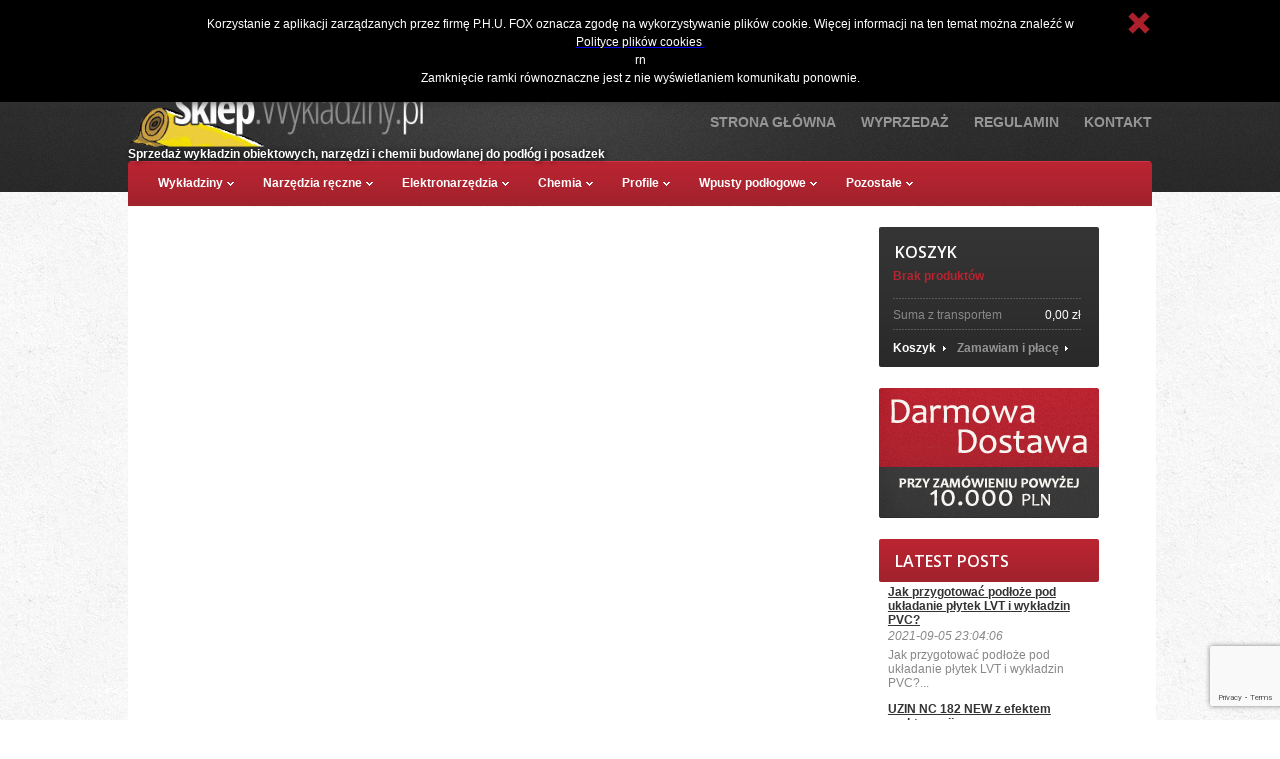

--- FILE ---
content_type: text/html; charset=utf-8
request_url: https://sklep.wykladziny.pl/cart?qty=1&id_product=199&token=9a84f3128f8c75743ebb8c9f8f55ecc4&add
body_size: 9729
content:
<!DOCTYPE html PUBLIC "-//W3C//DTD XHTML 1.1//EN" "https://www.w3.org/TR/xhtml11/DTD/xhtml11.dtd">
<html xmlns="https://www.w3.org/1999/xhtml" xml:lang="pl">
<head>







	<title>Lista produktów producenta Listwa maskuj&#261;ca ze stali nierdzewne - Sklep Wykladziny.pl</title>
	<meta name="description" content="Listwa maskująca ze stali nierdzewne" />

	<meta name="keywords" content="" />

	<meta name="viewport" content="width=device-width, initial-scale=1.0, user-scalable=yes">
	<meta http-equiv="Content-Type" content="application/xhtml+xml; charset=utf-8" />
	<meta name="generator" content="PrestaShop" />
  <meta name="google-site-verification" content="IY8oG4aoE2gDY5uL1LDEoMoEcN8NPAtnbI8d5loRf3Y" />
    
    
        
         
     
    
   
        
   
   
   
       
   
      
    
	<meta name="robots" content="index,follow" />
	<link rel="icon" type="image/vnd.microsoft.icon" href="https://sklep.wykladziny.pl/img/favicon.ico?1750179054" />
	<link rel="shortcut icon" type="image/x-icon" href="https://sklep.wykladziny.pl/img/favicon.ico?1750179054" />
    <link href='https://fonts.googleapis.com/css?family=Open+Sans' rel='stylesheet' type='text/css' />
    <link href='https://fonts.googleapis.com/css?family=Open+Sans:700' rel='stylesheet' type='text/css' />
    <link href='https://fonts.googleapis.com/css?family=Open+Sans:600' rel='stylesheet' type='text/css'>
	<script type="text/javascript">
		var baseDir = 'https://sklep.wykladziny.pl/';
		var static_token = '9a84f3128f8c75743ebb8c9f8f55ecc4';
		var token = 'c8409db8357991f8f1cc5526cff5f167';
		var priceDisplayPrecision = 2;
		var priceDisplayMethod = 0;
		var roundMode = 0;
	</script>
		<link href="/themes/theme335/css/global.css" rel="stylesheet" type="text/css" media="all" />
		<link href="/css/jquery.autocomplete.css" rel="stylesheet" type="text/css" media="all" />
		<link href="/modules/maofree_blockmanufacturer/css/blockmanufacturer.css" rel="stylesheet" type="text/css" media="all" />
		<link href="/modules/productscategory/productscategory.css" rel="stylesheet" type="text/css" media="all" />
		<link href="/modules/payu/css/payu.css" rel="stylesheet" type="text/css" media="all" />
		<link href="/modules/payu/css/payu14.css" rel="stylesheet" type="text/css" media="all" />
			<script type="text/javascript" src="/js/jquery/jquery.min.js"></script>
		<script type="text/javascript" src="/js/jquery/jquery.easing.1.3.js"></script>
		<script type="text/javascript" src="/js/tools.js"></script>
		<script type="text/javascript" src="/js/jquery/jquery.autocomplete.js"></script>
		<script type="text/javascript" src="/modules/maofree_blockmanufacturer/js/jcarousellite_1.0.1.min.js"></script>
		<script type="text/javascript" src="/modules/maofree_blockmanufacturer/js/jquery.mousewheel.min.js"></script>
		<script type="text/javascript" src="/modules/blockcart/ajax-cart.js"></script>
		<script type="text/javascript" src="/modules/productscategory/productscategory.js"></script>
		<script type="text/javascript" src="/js/jquery/jquery.serialScroll-1.2.2-min.js"></script>
		<script type="text/javascript" src="/themes/theme335/js/tools/treeManagement.js"></script>
		<script type="text/javascript" src="/modules/payu/js/payu.js"></script>
		
<link rel="alternate" type="application/rss+xml" title="Listwa maskująca ze stali nierdzewne" href="http://sklep.wykladziny.pl/modules/feeder/rss.php?id_category=343&amp;orderby=name&amp;orderway=asc" /><link href="/modules/maofree_blockmanufacturer/css/blockmanufacturer_css.php" rel="stylesheet" type="text/css" media="all" />
<script type="text/javascript">
	var time_transition_manu = 4000;	
	var time_effect_manu = 1000;
	var type_effect_manu = 'easeInSine';
	var mouse_wheel_manu = 1;
	var items_vis_manu = 3;	
	var vertical_manu = true;				
</script>
<script src="/modules/maofree_blockmanufacturer/js/blockmanufacturer.js" type="text/javascript"></script><style>

#cookieNotice p {margin:0px; padding:0px;}

</style>
<div id="cookieNotice" class="" style="
width: 100%; 
position: fixed; 
background: #000;
z-index: 9999;
font-size: 14px;
line-height: 1.3em;
font-family: arial;
left: 0px;
box-shadow: 0 0 10px 0 #333;
text-align:center;
color:#FFF;
">
<div id="cookieNoticeContent" style="position:relative; margin:auto; padding:15px; width:900px; display:block;">
	<p>Korzystanie z aplikacji zarządzanych przez firmę P.H.U. FOX oznacza zgodę na wykorzystywanie plików cookie. Więcej informacji na ten temat można znaleźć w <a title="Polityka plików cookies" href="https://sklep.wykladziny.pl/cms.php?id_cms=8"><span style="color: #ffffff;"><strong>Polityce plików cookies</strong></span>.</a></p>
<p>rn</p>
<p>Zamknięcie ramki równoznaczne jest z nie wyświetlaniem komunikatu ponownie.</p>
	<span id="cookiesClose" style="position:absolute; right:-50px; top:7px; " onclick="$('#cookieNoticeContent').hide();"><img src="/modules/uecookie//close-icon.png" alt="close" style="width:32px; height:32px; cursor:pointer;"/></span>
	</div>
</div><script type="text/javascript">
var _gaq = _gaq || [];
_gaq.push(['_setAccount', 'UA-41573208-2']);
// Recommanded value by Google doc and has to before the trackPageView
_gaq.push(['_setSiteSpeedSampleRate', 5]);

_gaq.push(['_trackPageview', 'cart']);

(function() {
	var ga = document.createElement('script'); ga.type = 'text/javascript'; ga.async = true;
	ga.src = ('https:' == document.location.protocol ? 'https://ssl' : 'http://www') + '.google-analytics.com/ga.js';
	var s = document.getElementsByTagName('script')[0]; s.parentNode.insertBefore(ga, s);
})(); 
</script>
<!-- load javascript, css --><link rel="stylesheet" href="/modules/plblog/frontent/css/style.css" media="screen" type="text/css" /><!-- /load javascript, css -->    
	<script type="text/javascript" src="https://sklep.wykladziny.pl/themes/theme335/js/script.js"></script>
    <script type="text/javascript" src="https://sklep.wykladziny.pl/themes/theme335/js/jquery.easing.1.3.js"></script>
    <script type="text/javascript" src="https://sklep.wykladziny.pl/themes/theme335/js/jquery.bxSlider.min.js"></script>
    	<script type="text/javascript" src="https://sklep.wykladziny.pl/themes/theme335/js/cookies.js">
    </script> <script type="text/javascript" src="https://sklep.wykladziny.pl/themes/theme335/js/jscript_xjquery.jqtransform.js"></script>


<script type="application/ld+json">{
"@context": "https://schema.org",
"@type": "Store",
"address": {
"@type": "PostalAddress",
"addressLocality": "Kicin",
"streetAddress": "Nowe Osiedle 41",
"postalCode": "62-004",
"addressRegion": "wielkopolskie"
},
"name": "Sklep Wykladziny.pl",
"priceRange": "PLN",
"email": "sklep@wykladziny.pl",
"telephone": "618111003",
"vatID": "7771216049",
"image": "https://sklep.wykladziny.pl/img/logo.png"
}</script>
<!-- Google Tag Manager -->
<script>(function(w,d,s,l,i){w[l]=w[l]||[];w[l].push({'gtm.start':
new Date().getTime(),event:'gtm.js'});var f=d.getElementsByTagName(s)[0],
j=d.createElement(s),dl=l!='dataLayer'?'&l='+l:'';j.async=true;j.src=
'https://www.googletagmanager.com/gtm.js?id='+i+dl;f.parentNode.insertBefore(j,f);
})(window,document,'script','dataLayer','GTM-WDZXJC8');</script>
<!-- End Google Tag Manager -->

               

    
    
</head>
<body id="cart">

<!-- Google Tag Manager (noscript) -->
<noscript><iframe src="https://www.googletagmanager.com/ns.html?id=GTM-WDZXJC8"
height="0" width="0" style="display:none;visibility:hidden"></iframe></noscript>
<!-- End Google Tag Manager (noscript) -->

<!--[if lt IE 8]><div style='clear:both;height:59px;padding:0 15px 0 15px;position:relative;z-index:10000;text-align:center;'><a href="https://www.microsoft.com/windows/internet-explorer/default.aspx?ocid=ie6_countdown_bannercode"><img src="https://storage.ie6countdown.com/assets/100/images/banners/warning_bar_0000_us.jpg" border="0" height="42" width="820" alt="You are using an outdated browser. For a faster, safer browsing experience, upgrade for free today." /></a></div><![endif]-->
<p id="back-top"> <a href="#top"><span></span></a> </p>
<div id="wrapper1">
<div id="wrapper2">
<div id="wrapper3">
	<!-- Header -->
	<div id="header">
		<a id="header_logo" href="https://sklep.wykladziny.pl/" title="">
			<img class="logo" src="https://sklep.wykladziny.pl/img/logo.png?1750179054" alt="Sklep Wykladziny.pl" />
		</a>
		<div id="header_right">
			<p id="top_element">Sprzedaż wykładzin obiektowych, narzędzi i chemii budowlanej do podłóg i posadzek</p><!-- Block languages module -->
<div id="languages_block_top">
	<ul id="first-languages">
					<li class="selected_language">
									<img src="https://sklep.wykladziny.pl/img/l/6.jpg" alt="pl" width="16" height="11" />
							</li>
			</ul>
</div>
<script type="text/javascript">
	$('ul#first-languages li:not(.selected_language)').css('opacity', 0.3);
	$('ul#first-languages li:not(.selected_language)').hover(function(){
		$(this).css('opacity', 1);
	}, function(){
		$(this).css('opacity', 0.3);
	});
</script>
<!-- /Block languages module --><!-- Block user information module HEADER -->	<div id="header_user_info">
		Witaj,
					(&nbsp;<a href="https://sklep.wykladziny.pl/my-account">Zaloguj</a>&nbsp;)
			</div>
<div id="header_user">            
<ul>
   <li>&phone; <a style="color: #b32330;text-decoration: none;" href="tel:+480618111003">061 811 10 03</a></li>
   <li>📧 <a style="color: #b32330;text-decoration: none;" href="mailto:sklep@wykladziny.pl">sklep@wykladziny.pl</a></li>
	<li id="shopping_cart">
				<a href="https://sklep.wykladziny.pl/order" title="Tw&oacute;j koszyk">Koszyk:</a>
		<span class="ajax_cart_quantity hidden">0</span>
		<span class="ajax_cart_product_txt hidden">produkt</span>
		<span class="ajax_cart_product_txt_s hidden">produkty</span>

		<span class="ajax_cart_no_product">(pusty)</span>
			</li>
	<li id="your_account"><span><a href="https://sklep.wykladziny.pl/my-account" title="Twoje konto">Twoje konto</a></span></li>

</ul>
</div>
<!-- /Block user information module HEADER --><!-- Block search module TOP -->
<div id="search_block_top">
	<form method="get" action="https://sklep.wykladziny.pl/search" id="searchbox">		<label>Szukaj</label>
		<input class="search_query" type="text" id="search_query_top" name="search_query" value="" onFocus="if(this.value=='')this.value='';" onBlur="if(this.value=='')this.value='';" />
		<a href="javascript:document.getElementById('searchbox').submit();"></a>
		<input type="hidden" name="orderby" value="position" />
		<input type="hidden" name="orderway" value="desc" />
		
	</form>
</div>
	<script type="text/javascript">
	// <![CDATA[
	
		$('document').ready( function() {
			$("#search_query_top")
				.autocomplete(
					'https://sklep.wykladziny.pl/search', {
						minChars: 3,
						max: 10,
						width: 500,
						selectFirst: false,
						scroll: false,
						dataType: "json",
						formatItem: function(data, i, max, value, term) {
							return value;
						},
						parse: function(data) {
							var mytab = new Array();
							for (var i = 0; i < data.length; i++)
								mytab[mytab.length] = { data: data[i], value: data[i].cname + ' > ' + data[i].pname };
							return mytab;
						},
						extraParams: {
							ajaxSearch: 1,
							id_lang: 6
						}
					}
				)
				.result(function(event, data, formatted) {
					$('#search_query_top').val(data.pname);
					document.location.href = data.product_link;
				})
		});
	
	// ]]>
	</script>
<!-- /Block search module TOP --><ul id="tmheaderlinks">
	<li><a href="http://sklep.wykladziny.pl/">Strona Gł&oacute;wna</a></li>
	<li><a href="http://sklep.wykladziny.pl/prices-drop">Wyprzedaż</a></li>
	<li><a href="http://sklep.wykladziny.pl/cms.php?id_cms=1">Regulamin</a></li>
	<li><a href="http://sklep.wykladziny.pl/contact-form.php">Kontakt</a></li>
</ul><!-- TM Categories -->
<script type="text/javascript" src="/modules/tmcategories/superfish.js"></script>

<script type="text/javascript">
$(document).ready(function() {
$('ul.sf-menu').superfish({
delay: 1000,
animation: {opacity:'show',height:'show'},
speed: 'fast',
autoArrows: false,
dropShadows: false
});
});
$('#cat > ul.subcat1 > li').eq(1).addClass('second')
</script>

<div class="clearblock"></div>
<div id="tmcategories">
	<ul id="cat" class="sf-menu">
						<li class="category-1 sub">
	<a class="" href="http://sklep.wykladziny.pl/107-wykladziny" ><span>Wykładziny</span></a>
			<ul class="subcat1">
					<li class="sub-cat-0">
				<a href="http://sklep.wykladziny.pl/108-pcv-homogeniczne">PCV Homogeniczne </a>
				<img src="img/c/108-category.jpg" alt="" />
				<div>
								<ul class="subcat2">
										<li><a href="http://sklep.wykladziny.pl/248-w-plytce">W płytce</a>
				<div>
								</div>
					</li>
										<li><a href="http://sklep.wykladziny.pl/249-w-rolce">W rolce</a>
				<div>
								</div>
					</li>
									</ul>
								</div>
			</li>
					<li class="sub-cat-1">
				<a href="http://sklep.wykladziny.pl/111-pcv-heterogeniczne">PCV Heterogeniczne</a>
				<img src="img/c/111-category.jpg" alt="" />
				<div>
								<ul class="subcat2">
										<li><a href="http://sklep.wykladziny.pl/352-plytka">W płytce</a>
				<div>
								</div>
					</li>
										<li><a href="http://sklep.wykladziny.pl/353-rolka">W rolce</a>
				<div>
								</div>
					</li>
									</ul>
								</div>
			</li>
					<li class="sub-cat-2">
				<a href="http://sklep.wykladziny.pl/114-pcv-akustyczne">PCV Akustyczne</a>
				<img src="img/c/114-category.jpg" alt="" />
				<div>
								<ul class="subcat2">
										<li><a href="http://sklep.wykladziny.pl/252-w-rolce">w rolce</a>
				<div>
								</div>
					</li>
										<li><a href="http://sklep.wykladziny.pl/267-plytki">w płytce</a>
				<div>
								</div>
					</li>
									</ul>
								</div>
			</li>
					<li class="sub-cat-3">
				<a href="http://sklep.wykladziny.pl/117-pcv-antyposlizgowe">PCV Antypoślizgowe</a>
				<img src="img/c/117-category.jpg" alt="" />
				<div>
								<ul class="subcat2">
										<li><a href="http://sklep.wykladziny.pl/355-w-rolce">w rolce</a>
				<div>
								</div>
					</li>
										<li><a href="http://sklep.wykladziny.pl/356-w-plytce">w płytce</a>
				<div>
								</div>
					</li>
									</ul>
								</div>
			</li>
					<li class="sub-cat-4">
				<a href="http://sklep.wykladziny.pl/120-pcv-scienne">PCV Ścienne</a>
				<img src="img/c/120-category.jpg" alt="" />
				<div>
								</div>
			</li>
					<li class="sub-cat-5">
				<a href="http://sklep.wykladziny.pl/119-linoleum">Linoleum</a>
				<img src="img/c/119-category.jpg" alt="" />
				<div>
								</div>
			</li>
					<li class="sub-cat-6">
				<a href="http://sklep.wykladziny.pl/260-dywanowe-petelkowe">Dywanowe Pętelkowe</a>
				<img src="img/c/260-category.jpg" alt="" />
				<div>
								<ul class="subcat2">
										<li><a href="http://sklep.wykladziny.pl/357-w-rolce">w rolce</a>
				<div>
								</div>
					</li>
										<li><a href="http://sklep.wykladziny.pl/358-w-plytce">w płytce</a>
				<div>
								</div>
					</li>
									</ul>
								</div>
			</li>
					<li class="sub-cat-7">
				<a href="http://sklep.wykladziny.pl/261-dywanowe-welurowe">Dywanowe Welurowe</a>
				<img src="img/c/261-category.jpg" alt="" />
				<div>
								<ul class="subcat2">
										<li><a href="http://sklep.wykladziny.pl/361-w-rolce">w rolce</a>
				<div>
								</div>
					</li>
										<li><a href="http://sklep.wykladziny.pl/362-w-plytce">w płytce</a>
				<div>
								</div>
					</li>
									</ul>
								</div>
			</li>
					<li class="sub-cat-8">
				<a href="http://sklep.wykladziny.pl/262-dywanowe-welniane">Dywanowe Wełniane</a>
				<img src="img/c/262-category.jpg" alt="" />
				<div>
								</div>
			</li>
					<li class="sub-cat-9">
				<a href="http://sklep.wykladziny.pl/263-pcv-pradoprzewodzace">PCV Prądoprzewodzące</a>
				<img src="img/c/263-category.jpg" alt="" />
				<div>
								</div>
			</li>
					<li class="sub-cat-10">
				<a href="http://sklep.wykladziny.pl/279-dywanowe-obiektowe">Dywanowe obiektowe</a>
				<img src="img/c/279-category.jpg" alt="" />
				<div>
								<ul class="subcat2">
										<li><a href="http://sklep.wykladziny.pl/280-w-plytce">w płytce</a>
				<div>
								</div>
					</li>
										<li><a href="http://sklep.wykladziny.pl/285-w-rolce">w rolce</a>
				<div>
								</div>
					</li>
									</ul>
								</div>
			</li>
					<li class="sub-cat-11">
				<a href="http://sklep.wykladziny.pl/281-sportowe">Wykładziny sportowe</a>
				<img src="img/c/281-category.jpg" alt="" />
				<div>
								<ul class="subcat2">
										<li><a href="http://sklep.wykladziny.pl/282-elastyczne">Elastyczne</a>
				<div>
								</div>
					</li>
										<li><a href="http://sklep.wykladziny.pl/283-linoleum">Linoleum</a>
				<div>
								</div>
					</li>
									</ul>
								</div>
			</li>
					<li class="sub-cat-12">
				<a href="http://sklep.wykladziny.pl/348-wykladziny-lvc">Wykładziny LVT</a>
				<img src="img/c/348-category.jpg" alt="" />
				<div>
								</div>
			</li>
					<li class="sub-cat-13">
				<a href="http://sklep.wykladziny.pl/354-wykladziny-dywanowe-flokowane">Dywanowe flokowane</a>
				<img src="img/c/354-category.jpg" alt="" />
				<div>
								<ul class="subcat2">
										<li><a href="http://sklep.wykladziny.pl/359-w-rolce">w rolce</a>
				<div>
								</div>
					</li>
										<li><a href="http://sklep.wykladziny.pl/360-w-plytce">w płytce</a>
				<div>
								</div>
					</li>
									</ul>
								</div>
			</li>
					<li class="sub-cat-14">
				<a href="http://sklep.wykladziny.pl/373-wykladziny-pvc">Wykładziny PVC</a>
				<img src="img/c/373-category.jpg" alt="" />
				<div>
								</div>
			</li>
					<li class="sub-cat-15">
				<a href="http://sklep.wykladziny.pl/374-wykladziny-dywanowe">Wykładziny dywanowe</a>
				<img src="img/c/374-category.jpg" alt="" />
				<div>
								</div>
			</li>
				</ul>
	</li>
								<li class="category-2 sub">
	<a class="" href="http://sklep.wykladziny.pl/130-narzedzia-reczne" ><span>Narzędzia ręczne</span></a>
			<ul class="subcat1">
					<li class="sub-cat-0">
				<a href="http://sklep.wykladziny.pl/137-przygotowanie-podloza">Przygotowanie podłoża</a>
				<img src="img/c/137-category.jpg" alt="" />
				<div>
								<ul class="subcat2">
										<li><a href="http://sklep.wykladziny.pl/138-szpachelki">Szpachelki</a>
				<div>
								</div>
					</li>
										<li><a href="http://sklep.wykladziny.pl/139-skrobaki">Skrobaki</a>
				<div>
								</div>
					</li>
										<li><a href="http://sklep.wykladziny.pl/140-rakle">Rakle</a>
				<div>
								</div>
					</li>
										<li><a href="http://sklep.wykladziny.pl/141-walki">Wałki</a>
				<div>
								</div>
					</li>
									</ul>
								</div>
			</li>
					<li class="sub-cat-1">
				<a href="http://sklep.wykladziny.pl/142-przyrzady-pomiarowe">Przyrządy pomiarowe</a>
				<img src="img/c/142-category.jpg" alt="" />
				<div>
								<ul class="subcat2">
										<li><a href="http://sklep.wykladziny.pl/143-mierniki-wilgotnosci">Mierniki wilgotności</a>
				<div>
								</div>
					</li>
										<li><a href="http://sklep.wykladziny.pl/145-dalmierze">Dalmierze</a>
				<div>
								</div>
					</li>
										<li><a href="http://sklep.wykladziny.pl/146-lasery">Lasery</a>
				<div>
								</div>
					</li>
										<li><a href="http://sklep.wykladziny.pl/231-czujniki">Czujniki</a>
				<div>
								</div>
					</li>
										<li><a href="http://sklep.wykladziny.pl/232-trasery">Trasery</a>
				<div>
								</div>
					</li>
									</ul>
								</div>
			</li>
					<li class="sub-cat-2">
				<a href="http://sklep.wykladziny.pl/147-wygladzanie">Wygładzanie</a>
				<img src="img/c/147-category.jpg" alt="" />
				<div>
								</div>
			</li>
					<li class="sub-cat-3">
				<a href="http://sklep.wykladziny.pl/148-szlifowanie">Szlifowanie</a>
				<img src="img/c/148-category.jpg" alt="" />
				<div>
								</div>
			</li>
					<li class="sub-cat-4">
				<a href="http://sklep.wykladziny.pl/149-przycinanie">Przycinanie</a>
				<img src="img/c/149-category.jpg" alt="" />
				<div>
								<ul class="subcat2">
										<li><a href="http://sklep.wykladziny.pl/150-noze-nozyce">Noże / Nożyce</a>
				<div>
								</div>
					</li>
										<li><a href="http://sklep.wykladziny.pl/151-przycinaki">Przycinaki</a>
				<div>
								</div>
					</li>
										<li><a href="http://sklep.wykladziny.pl/152-gilotyny">Gilotyny</a>
				<div>
								</div>
					</li>
										<li><a href="http://sklep.wykladziny.pl/153-linialy">Liniały</a>
				<div>
								</div>
					</li>
										<li><a href="http://sklep.wykladziny.pl/154-ostrza">Ostrza</a>
				<div>
								</div>
					</li>
									</ul>
								</div>
			</li>
					<li class="sub-cat-5">
				<a href="http://sklep.wykladziny.pl/161-spawanie">Spawanie</a>
				<img src="img/c/161-category.jpg" alt="" />
				<div>
								<ul class="subcat2">
										<li><a href="http://sklep.wykladziny.pl/162-zestaw-do-spawania">Zestaw do spawania</a>
				<div>
								</div>
					</li>
										<li><a href="http://sklep.wykladziny.pl/163-frezarki">Frezarki</a>
				<div>
								</div>
					</li>
										<li><a href="http://sklep.wykladziny.pl/164-skrobaki">Skrobaki</a>
				<div>
								</div>
					</li>
										<li><a href="http://sklep.wykladziny.pl/165-scinanie-sznura">Ścinanie sznura</a>
				<div>
								</div>
					</li>
										<li><a href="http://sklep.wykladziny.pl/166-dysze">Dysze</a>
				<div>
								</div>
					</li>
									</ul>
								</div>
			</li>
					<li class="sub-cat-6">
				<a href="http://sklep.wykladziny.pl/167-pozostale">Pozostałe</a>
				<img src="img/c/167-category.jpg" alt="" />
				<div>
								<ul class="subcat2">
										<li><a href="http://sklep.wykladziny.pl/168-odziez-robocza">Odzież robocza</a>
				<div>
								</div>
					</li>
										<li><a href="http://sklep.wykladziny.pl/233-szablony">Szablony</a>
				<div>
								</div>
					</li>
										<li><a href="http://sklep.wykladziny.pl/234-transport">Transport</a>
				<div>
								</div>
					</li>
										<li><a href="http://sklep.wykladziny.pl/239-ochraniacze-na-kolana">Ochraniacze na kolana</a>
				<div>
								</div>
					</li>
										<li><a href="http://sklep.wykladziny.pl/240-urzadzenia-czyszczace">Urządzenia czyszczące</a>
				<div>
								</div>
					</li>
									</ul>
								</div>
			</li>
					<li class="sub-cat-7">
				<a href="http://sklep.wykladziny.pl/245-laminat-i-parkiet">Laminat i parkiet</a>
				<img src="img/c/245-category.jpg" alt="" />
				<div>
								</div>
			</li>
					<li class="sub-cat-8">
				<a href="http://sklep.wykladziny.pl/236-ochrona-przed-kurzem">Ochrona przed kurzem</a>
				<img src="img/c/236-category.jpg" alt="" />
				<div>
								</div>
			</li>
					<li class="sub-cat-9">
				<a href="http://sklep.wykladziny.pl/274-zbiorniki">Zbiorniki</a>
				<img src="img/c/274-category.jpg" alt="" />
				<div>
								</div>
			</li>
					<li class="sub-cat-10">
				<a href="http://sklep.wykladziny.pl/351-malowanie">Malowanie</a>
				<img src="img/c/351-category.jpg" alt="" />
				<div>
								</div>
			</li>
				</ul>
	</li>
								<li class="category-3 sub">
	<a class="" href="http://sklep.wykladziny.pl/172-elektronarzedzia" ><span>Elektronarzędzia</span></a>
			<ul class="subcat1">
					<li class="sub-cat-0">
				<a href="http://sklep.wykladziny.pl/173-nagrzewnice">Nagrzewnice</a>
				<img src="img/c/173-category.jpg" alt="" />
				<div>
								</div>
			</li>
					<li class="sub-cat-1">
				<a href="http://sklep.wykladziny.pl/174-odkurzacze">Odkurzacze</a>
				<img src="img/c/174-category.jpg" alt="" />
				<div>
								</div>
			</li>
					<li class="sub-cat-2">
				<a href="http://sklep.wykladziny.pl/175-pily-pilarki">Piły / Pilarki</a>
				<img src="img/c/175-category.jpg" alt="" />
				<div>
								<ul class="subcat2">
										<li><a href="http://sklep.wykladziny.pl/243-tarcze">Tarcze</a>
				<div>
								</div>
					</li>
									</ul>
								</div>
			</li>
					<li class="sub-cat-3">
				<a href="http://sklep.wykladziny.pl/177-osuszacze">Osuszacze</a>
				<img src="img/c/177-category.jpg" alt="" />
				<div>
								</div>
			</li>
					<li class="sub-cat-4">
				<a href="http://sklep.wykladziny.pl/181-mieszarki">Mieszarki</a>
				<img src="img/c/181-category.jpg" alt="" />
				<div>
								</div>
			</li>
					<li class="sub-cat-5">
				<a href="http://sklep.wykladziny.pl/182-zdzieraki">Zdzieraki</a>
				<img src="img/c/182-category.jpg" alt="" />
				<div>
								</div>
			</li>
					<li class="sub-cat-6">
				<a href="http://sklep.wykladziny.pl/183-spawarki">Spawarki</a>
				<img src="img/c/183-category.jpg" alt="" />
				<div>
								</div>
			</li>
					<li class="sub-cat-7">
				<a href="http://sklep.wykladziny.pl/184-szlifierki">Szlifierki</a>
				<img src="img/c/184-category.jpg" alt="" />
				<div>
								<ul class="subcat2">
										<li><a href="http://sklep.wykladziny.pl/185-papiery">Papiery</a>
				<div>
								</div>
					</li>
										<li><a href="http://sklep.wykladziny.pl/186-tarcze">Tarcze</a>
				<div>
								</div>
					</li>
										<li><a href="http://sklep.wykladziny.pl/187-pady">Pady</a>
				<div>
								</div>
					</li>
										<li><a href="http://sklep.wykladziny.pl/364-szlifierki">Szlifierki</a>
				<div>
								</div>
					</li>
									</ul>
								</div>
			</li>
					<li class="sub-cat-8">
				<a href="http://sklep.wykladziny.pl/188-frezarki">Frezarki</a>
				<img src="img/c/188-category.jpg" alt="" />
				<div>
								</div>
			</li>
					<li class="sub-cat-9">
				<a href="http://sklep.wykladziny.pl/224-obrobka-elewacji">Obróbka Elewacji</a>
				<img src="img/c/224-category.jpg" alt="" />
				<div>
								</div>
			</li>
					<li class="sub-cat-10">
				<a href="http://sklep.wykladziny.pl/242-oswietlenie">Oświetlenie</a>
				<img src="img/c/242-category.jpg" alt="" />
				<div>
								</div>
			</li>
					<li class="sub-cat-11">
				<a href="http://sklep.wykladziny.pl/273-srutownice">Śrutownice</a>
				<img src="img/c/273-category.jpg" alt="" />
				<div>
								</div>
			</li>
				</ul>
	</li>
								<li class="category-4 sub">
	<a class="" href="http://sklep.wykladziny.pl/189-chemia" ><span>Chemia</span></a>
			<ul class="subcat1">
					<li class="sub-cat-0">
				<a href="http://sklep.wykladziny.pl/190-czyszczenie-konserwacja">Czyszczenie/konserwacja</a>
				<img src="img/c/190-category.jpg" alt="" />
				<div>
								<ul class="subcat2">
										<li><a href="http://sklep.wykladziny.pl/264-codzienne-mycie">Codzienne mycie</a>
				<div>
								</div>
					</li>
										<li><a href="http://sklep.wykladziny.pl/265-usuwanie-starych-powlok">Usuwanie starych powłok</a>
				<div>
								</div>
					</li>
										<li><a href="http://sklep.wykladziny.pl/266-gruntowna-konserwacja">Gruntowna konserwacja</a>
				<div>
								</div>
					</li>
									</ul>
								</div>
			</li>
					<li class="sub-cat-1">
				<a href="http://sklep.wykladziny.pl/203-inne">Inne</a>
				<img src="img/c/203-category.jpg" alt="" />
				<div>
								</div>
			</li>
					<li class="sub-cat-2">
				<a href="http://sklep.wykladziny.pl/253-kleje">Kleje</a>
				<img src="img/c/253-category.jpg" alt="" />
				<div>
								<ul class="subcat2">
										<li><a href="http://sklep.wykladziny.pl/254-wykladziny-dywanowe">Wykładziny dywanowe</a>
				<div>
								</div>
					</li>
										<li><a href="http://sklep.wykladziny.pl/255-wykladziny-pcv">Wykładziny PCV</a>
				<div>
								</div>
					</li>
										<li><a href="http://sklep.wykladziny.pl/256-wykladziny-pradoprzewodzace">Wykładziny prądoprzewodzące</a>
				<div>
								</div>
					</li>
										<li><a href="http://sklep.wykladziny.pl/257-wykladziny-linoleum">Wykładziny linoleum</a>
				<div>
								</div>
					</li>
										<li><a href="http://sklep.wykladziny.pl/258-wykladziny-kauczukowe">Wykładziny kauczukowe</a>
				<div>
								</div>
					</li>
										<li><a href="http://sklep.wykladziny.pl/259-wykladziny-w-plytkach">Wykładziny w płytkach</a>
				<div>
								</div>
					</li>
										<li><a href="http://sklep.wykladziny.pl/275-profile">Profile</a>
				<div>
								</div>
					</li>
										<li><a href="http://sklep.wykladziny.pl/370-drewno">Drewno</a>
				<div>
								</div>
					</li>
									</ul>
								</div>
			</li>
					<li class="sub-cat-3">
				<a href="http://sklep.wykladziny.pl/200-srodki-gruntujace">Środki gruntujące</a>
				<img src="img/c/200-category.jpg" alt="" />
				<div>
								</div>
			</li>
					<li class="sub-cat-4">
				<a href="http://sklep.wykladziny.pl/250-szczeliny-pekniecia-i-dylatacje">Szczeliny, pęknięcia i dylatacje</a>
				<img src="img/c/250-category.jpg" alt="" />
				<div>
								</div>
			</li>
					<li class="sub-cat-5">
				<a href="http://sklep.wykladziny.pl/276-masy-samopoziomujace">Masy samopoziomujące</a>
				<img src="img/c/276-category.jpg" alt="" />
				<div>
								</div>
			</li>
					<li class="sub-cat-6">
				<a href="http://sklep.wykladziny.pl/277-masy-naprawcze">Masy naprawcze</a>
				<img src="img/c/277-category.jpg" alt="" />
				<div>
								</div>
			</li>
					<li class="sub-cat-7">
				<a href="http://sklep.wykladziny.pl/278-podklady-cementowe">Podkłady cementowe</a>
				<img src="img/c/278-category.jpg" alt="" />
				<div>
								</div>
			</li>
					<li class="sub-cat-8">
				<a href="http://sklep.wykladziny.pl/347-podklady">Podkłady</a>
				<img src="img/c/347-category.jpg" alt="" />
				<div>
								</div>
			</li>
					<li class="sub-cat-9">
				<a href="http://sklep.wykladziny.pl/369-ukladanie-jastrychow">Układanie jastrychów</a>
				<img src="img/c/369-category.jpg" alt="" />
				<div>
								</div>
			</li>
				</ul>
	</li>
								<li class="category-5 sub">
	<a class="" href="http://sklep.wykladziny.pl/204-listwy-i-profile-podlogowe" ><span>Profile</span></a>
			<ul class="subcat1">
					<li class="sub-cat-0">
				<a href="http://sklep.wykladziny.pl/205-wykoczeniowe">Wykończeniowe</a>
				<img src="img/c/205-category.jpg" alt="" />
				<div>
								</div>
			</li>
					<li class="sub-cat-1">
				<a href="http://sklep.wykladziny.pl/206-przejsciowe">Przejściowe</a>
				<img src="img/c/206-category.jpg" alt="" />
				<div>
								</div>
			</li>
					<li class="sub-cat-2">
				<a href="http://sklep.wykladziny.pl/207-niwelujace">Niwelujące</a>
				<img src="img/c/207-category.jpg" alt="" />
				<div>
								</div>
			</li>
					<li class="sub-cat-3">
				<a href="http://sklep.wykladziny.pl/208-katowniki-schodowe">Kątowniki schodowe</a>
				<img src="img/c/208-category.jpg" alt="" />
				<div>
								<ul class="subcat2">
										<li><a href="http://sklep.wykladziny.pl/209-pojedycze-wkladki">Pojedyńcze wkładki</a>
				<div>
								</div>
					</li>
										<li><a href="http://sklep.wykladziny.pl/210-podwojne-wkladki">Podwójne wkładki</a>
				<div>
								</div>
					</li>
										<li><a href="http://sklep.wykladziny.pl/211-samoprzylepne">Samoprzylepne</a>
				<div>
								</div>
					</li>
										<li><a href="http://sklep.wykladziny.pl/212-ryflowane">Ryflowane</a>
				<div>
								</div>
					</li>
										<li><a href="http://sklep.wykladziny.pl/213-pozostale">Pozostałe</a>
				<div>
								</div>
					</li>
									</ul>
								</div>
			</li>
					<li class="sub-cat-4">
				<a href="http://sklep.wykladziny.pl/215-ochrona-scian">Ochrona ścian</a>
				<img src="img/c/215-category.jpg" alt="" />
				<div>
								</div>
			</li>
					<li class="sub-cat-5">
				<a href="http://sklep.wykladziny.pl/216-akcesoria">Akcesoria</a>
				<img src="img/c/216-category.jpg" alt="" />
				<div>
								</div>
			</li>
					<li class="sub-cat-6">
				<a href="http://sklep.wykladziny.pl/217-listwy">Listwy</a>
				<img src="img/c/217-category.jpg" alt="" />
				<div>
								<ul class="subcat2">
										<li><a href="http://sklep.wykladziny.pl/284-narozniki-zakoczenia">Narożniki/zakończenia</a>
				<div>
								</div>
					</li>
										<li><a href="http://sklep.wykladziny.pl/246-listwy-wyobleniowe">Listwy wyobleniowe</a>
				<div>
								</div>
					</li>
										<li><a href="http://sklep.wykladziny.pl/343-listwy-maskujace">Listwy maskujące</a>
				<div>
								</div>
					</li>
										<li><a href="http://sklep.wykladziny.pl/344-listwy-dywanowe">Listwy dywanowe</a>
				<div>
								</div>
					</li>
										<li><a href="http://sklep.wykladziny.pl/345-listwy-przypodlogowe">Listwy przypodłogowe</a>
				<div>
								</div>
					</li>
										<li><a href="http://sklep.wykladziny.pl/346-listwy-progowe">Listwy progowe</a>
				<div>
								</div>
					</li>
										<li><a href="http://sklep.wykladziny.pl/349-listwy-dylatacyjne">Listwy dylatacyjne</a>
				<div>
								</div>
					</li>
									</ul>
								</div>
			</li>
					<li class="sub-cat-7">
				<a href="http://sklep.wykladziny.pl/363-wjazdowe">Wjazdowe</a>
				<img src="img/c/363-category.jpg" alt="" />
				<div>
								</div>
			</li>
				</ul>
	</li>
								<li class="category-6 sub">
	<a class="" href="http://sklep.wykladziny.pl/222-wpusty-podlogowe" ><span>Wpusty podłogowe</span></a>
			<ul class="subcat1">
					<li class="sub-cat-0">
				<a href="http://sklep.wykladziny.pl/297-wpusty-podlogowe-z-tworzywa-sztucznego">Wpusty podłogowe z tworzywa sztucznego</a>
				<img src="img/c/297-category.jpg" alt="" />
				<div>
								<ul class="subcat2">
										<li><a href="http://sklep.wykladziny.pl/298-wpust-podlogowy-o130-mm">Wpust podłogowy Ø130 mm</a>
				<div>
								</div>
					</li>
										<li><a href="http://sklep.wykladziny.pl/299-wpust-podlogowy-o150-mm">Wpust podłogowy Ø150 mm</a>
				<div>
								</div>
					</li>
										<li><a href="http://sklep.wykladziny.pl/303--akcesoria-do-wpustow-podlogowych-o130mm"> Akcesoria do wpustów podłogowych Ø130mm</a>
				<div>
								</div>
					</li>
										<li><a href="http://sklep.wykladziny.pl/304-akcesoria-do-wpustow-podlogowych-o150mm">Akcesoria do wpustów podłogowych Ø150mm</a>
				<div>
								</div>
					</li>
									</ul>
								</div>
			</li>
					<li class="sub-cat-1">
				<a href="http://sklep.wykladziny.pl/322-wpusty-podlogowe-ze-stali-nierdzewnej">Wpusty podłogowe ze stali nierdzewnej</a>
				<img src="img/c/322-category.jpg" alt="" />
				<div>
								<ul class="subcat2">
										<li><a href="http://sklep.wykladziny.pl/323-wpust-podlogowy-o150-mm">Wpust podłogowy Ø150 mm</a>
				<div>
								</div>
					</li>
										<li><a href="http://sklep.wykladziny.pl/324-wpust-podlogowy-o220-mm">Wpust podłogowy Ø220 mm</a>
				<div>
								</div>
					</li>
										<li><a href="http://sklep.wykladziny.pl/325-akcesoria">Akcesoria</a>
				<div>
								</div>
					</li>
									</ul>
								</div>
			</li>
					<li class="sub-cat-2">
				<a href="http://sklep.wykladziny.pl/313-odwodnienia-prysznicowe">Odwodnienia prysznicowe</a>
				<img src="img/c/313-category.jpg" alt="" />
				<div>
								<ul class="subcat2">
										<li><a href="http://sklep.wykladziny.pl/316-czesc-dolna">Część dolna</a>
				<div>
								</div>
					</li>
										<li><a href="http://sklep.wykladziny.pl/317-czesc-gorna">Część górna</a>
				<div>
								</div>
					</li>
									</ul>
								</div>
			</li>
					<li class="sub-cat-3">
				<a href="http://sklep.wykladziny.pl/319-redukcje-kanalizacyjne">Redukcje kanalizacyjne</a>
				<img src="img/c/319-category.jpg" alt="" />
				<div>
								<ul class="subcat2">
										<li><a href="http://sklep.wykladziny.pl/320-manszety-redukcyjne">Manszety redukcyjne</a>
				<div>
								</div>
					</li>
										<li><a href="http://sklep.wykladziny.pl/321-manszety-laczeniowe">Manszety łączeniowe</a>
				<div>
								</div>
					</li>
									</ul>
								</div>
			</li>
					<li class="sub-cat-4">
				<a href="http://sklep.wykladziny.pl/331-kanaly-odwodnieniowe-przemyslowe">Kanały odwodnieniowe - przemysłowe</a>
				<img src="img/c/331-category.jpg" alt="" />
				<div>
								<ul class="subcat2">
										<li><a href="http://sklep.wykladziny.pl/332-do-posadzek-betonowych">Do posadzek betonowych</a>
				<div>
								</div>
					</li>
										<li><a href="http://sklep.wykladziny.pl/333-do-posadzek-zywicznych">Do posadzek żywicznych</a>
				<div>
								</div>
					</li>
										<li><a href="http://sklep.wykladziny.pl/334-do-wykladzin-elastycznych">Do wykładzin elastycznych</a>
				<div>
								</div>
					</li>
										<li><a href="http://sklep.wykladziny.pl/335-do-plytek-ceramicznych">Do płytek ceramicznych</a>
				<div>
								</div>
					</li>
										<li><a href="http://sklep.wykladziny.pl/336-akcesoria">Akcesoria</a>
				<div>
								</div>
					</li>
									</ul>
								</div>
			</li>
				</ul>
	</li>
								<li class="category-7 sub last">
	<a class="" href="http://sklep.wykladziny.pl/366-pozo" ><span>Pozostałe</span></a>
			<ul class="subcat1">
					<li class="sub-cat-0">
				<a href="http://sklep.wykladziny.pl/337-uszczelnienia-podplytkowe">Uszczelnienia podpłytkowe</a>
				<img src="img/c/337-category.jpg" alt="" />
				<div>
								<ul class="subcat2">
										<li><a href="http://sklep.wykladziny.pl/338-tasmy-uszczelniajace">Taśmy uszczelniające</a>
				<div>
								</div>
					</li>
										<li><a href="http://sklep.wykladziny.pl/339-narozniki-uszczelniajace">Narożniki uszczelniające</a>
				<div>
								</div>
					</li>
										<li><a href="http://sklep.wykladziny.pl/340-mankiety-scienne">Mankiety ścienne</a>
				<div>
								</div>
					</li>
										<li><a href="http://sklep.wykladziny.pl/341-mankiety-podlogowe">Mankiety podłogowe</a>
				<div>
								</div>
					</li>
										<li><a href="http://sklep.wykladziny.pl/342-maty-uszczelniajace">Maty uszczelniające</a>
				<div>
								</div>
					</li>
									</ul>
								</div>
			</li>
					<li class="sub-cat-1">
				<a href="http://sklep.wykladziny.pl/367-maty-wyjsciowe-wejsciowe">Maty wyjściowe/wejściowe</a>
				<img src="img/c/367-category.jpg" alt="" />
				<div>
								</div>
			</li>
					<li class="sub-cat-2">
				<a href="http://sklep.wykladziny.pl/368-pozostale">Pozostałe</a>
				<img src="img/c/368-category.jpg" alt="" />
				<div>
								</div>
			</li>
				</ul>
	</li>
				</ul>
</div>
<!-- /TM Categories --><!-- Block currencies module -->
<div id="currencies_block_top">
	<form id="setCurrency" action="/cart?qty=1&amp;id_product=199&amp;token=9a84f3128f8c75743ebb8c9f8f55ecc4&amp;add" method="post">
		<label>Waluta:</label>
		<select onchange="setCurrency(this.value);">
							<option  value="1">Euro</option>
							<option  value="4" selected="selected">Polski Złoty</option>
					</select>
		<input type="hidden" name="id_currency" id="id_currency" value=""/>
		<input type="hidden" name="SubmitCurrency" value="" />
	</form>
</div>
<!-- /Block currencies module -->
		</div>
		<script src='https://www.google.com/recaptcha/api.js?render=6LeFZ4MUAAAAAHfKvGmo6P_ABmGwVuaE8R0XpjGP'></script>
	</div>
	
	<div id="columns">
<!-- Center -->
		<div id="center_column" class="center_column">
		</div>
<!-- Right -->
		<div id="right_column" class="column">

<script type="text/javascript">
var CUSTOMIZE_TEXTFIELD = 1;
var customizationIdMessage = 'Dostosowanie #';
var removingLinkText = 'usuń produkt z koszyka';
</script>
<!-- MODULE Block cart -->
<div id="cart_block" class="block exclusive">
	<h4>
		<a href="https://sklep.wykladziny.pl/order">Koszyk</a>
				<span id="block_cart_expand" class="hidden">&nbsp;</span>
		<span id="block_cart_collapse" >&nbsp;</span>
			</h4>
	<div class="block_content">
	<!-- block summary -->
	<div id="cart_block_summary" class="collapsed">
		<span class="ajax_cart_quantity" style="display:none;">0</span>
		<span class="ajax_cart_product_txt_s" style="display:none">produkty</span>
		<span class="ajax_cart_product_txt" >produkt</span>
		<span class="ajax_cart_total" style="display:none">0,00 zł</span>
		<span class="ajax_cart_no_product" >jest pusty</span>
	</div>
	<!-- block list of products -->
	<div id="cart_block_list" class="expanded">
			<p  id="cart_block_no_products">Brak produkt&oacute;w</p>
				<div class="cart-prices">
			<div class="cart-prices-block" style="display: none;">
				<span>Dostawa</span>
				<span id="cart_block_shipping_cost" class="price ajax_cart_shipping_cost">0,00 zł</span>
			</div>
									<div class="cart-prices-block">
				<span>Suma z transportem</span>
				<span id="cart_block_total" class="price ajax_block_cart_total">0,00 zł</span>
			</div>
		</div>
				<p id="cart-buttons">
			<a href="https://sklep.wykladziny.pl/order" class="button_mini" title="Koszyk">Koszyk</a>			<a href="https://sklep.wykladziny.pl/order?step=1" id="button_order_cart" class="button_small" title="Zamawiam i płacę">Zamawiam i płacę</a>
		</p>
	</div>
	</div>
</div>
<!-- /MODULE Block cart --><div id="tmadvblock1">
	<a href="/index.php" title="Darmowa Dostawa"><img src="https://sklep.wykladziny.pl/modules/tmadvblock1/a_custom.jpg" alt="Darmowa Dostawa" title="Darmowa Dostawa" /></a>
</div><!-- Lastest post -->			<div class="block">			<h4>Latest Posts</h4>			<div class="block_content center pl_block">				<ul>									<li>						<a href="http://sklep.wykladziny.pl/blog/nowosci/43-jak-przygotowac-podloze-pod-ukladanie-plytek-lvt-i-wykladzin-pvc.html"><span style="font-weight:bold">Jak przygotować podłoże pod układanie płytek LVT i wykładzin PVC?</span></a>						<i>2021-09-05 23:04:06</i>												     
       
   Jak przygotować podłoże pod układanie płytek LVT i wykładzin PVC?...					</li>									<li>						<a href="http://sklep.wykladziny.pl/blog/nowosci/42-uzin-nc-182-new-z-efektem-reaktywacji.html"><span style="font-weight:bold">UZIN NC 182 NEW z efektem reaktywacji</span></a>						<i>2021-06-07 21:48:24</i>												     
 Innowacyjna masa naprawcza powraca z udoskonaloną recepturą i z jeszcze lepszymi...					</li>									<li>						<a href="http://sklep.wykladziny.pl/blog/nowosci/41-mopowanie-podlogi-moca-dzwieku.html"><span style="font-weight:bold">Mopowanie podłogi mocą dźwięku</span></a>						<i>2021-01-30 07:54:04</i>												     
  AutoMATYCZNY robot sprzątający Roborock S7 - mopowanie mocą dźwięku  
   
 Roboty...					</li>								</ul>									<a class="button_large" href="http://sklep.wykladziny.pl/blog/all-post.html">View all</a>											</div>		</div>	<!-- /Lastest post --><!-- Blog categories --><!-- /Blog categories --><!-- Blog tags --><!-- /Blog tags --></div>
		<div class="clearblock"></div>
	</div>
</div>
<!-- Footer -->
	<div id="footer_wrapper">
		<div id="footer">
			<div class="fooot" id="tmfooterlinks">
	<div>
		<h4>Informacje</h4>
		<ul>
			<li><a href="http://sklep.wykladziny.pl/contact-form.php">Kontakt z Nami</a></li>
			<li><a href="http://sklep.wykladziny.pl/sitemap">Mapa Strony</a></li>
			<li><a href="http://sklep.wykladziny.pl/cms.php?id_cms=6">Polityka Prywatności</a></li>
			<li><a href="http://sklep.wykladziny.pl/cms.php?id_cms=1">Regulamin</a></li>
			<li class="last"><a href="http://sklep.wykladziny.pl/cms.php?id_cms=8">Polityka plik&oacute;w cookies</a></li>
		</ul>
	</div>
	<div>
		<h4>Oferta</h4>
		<ul>
			<li><a href="http://sklep.wykladziny.pl/new-products">Najnowsze Produkty</a></li>
			<li><a href="http://sklep.wykladziny.pl/best-sales">Najczęściej Sprzedawane</a></li>
			<li><a href="http://sklep.wykladziny.pl/prices-drop">Promocje</a></li>
			<li><a href="http://sklep.wykladziny.pl/manufacturers">Producenci</a></li>
			<li class="last"><a href="http://sklep.wykladziny.pl/">Strona Gł&oacute;wna</a></li>
		</ul>
	</div>
    
    <div>   
          <h4>Sklep</h4>
          <ul>
          <li><a href="<a href="http://sklep.wykladziny.pl/cms.php?id_cms=4">O naszym sklepie</li>
          <li><a href="<a href="http://sklep.wykladziny.pl/cms.php?id_cms=14">Jak kupować</li>
          <li><a href="<a href="http://sklep.wykladziny.pl/cms.php?id_cms=13">Opis płatności</li>
          <li><a href="<a href="http://sklep.wykladziny.pl/cms.php?id_cms=15">Dostawa</li>
          </ul>
	</div>
    
     
	<div class="last">
		<h4>Moje Konto</h4>
		<ul>
			<li><a href="http://sklep.wykladziny.pl/my-account">Moje Konto</a></li>
			<li><a href="http://sklep.wykladziny.pl/identity">Dane Osobowe</a></li>
			<li><a href="http://sklep.wykladziny.pl/addresses">Moje adresy</a></li>
			<li><a href="http://sklep.wykladziny.pl/discount">Moje Kupony</a></li>
			<li class="last"><a href="http://sklep.wykladziny.pl/order-history">Historia Zam&oacute;wień</a></li>
		</ul>
	</div>
    <p style="width: auto"><b>Sklep Wykladziny.pl</b> Nowe Osiedle 41, 62-004 Kicin, woj. wielkopolskie</p>
    <p style="width: auto">&phone; 061 811 10 03 📧 sklep@wykladziny.pl</p>
	<p style="width: auto"><b>Copyright © P.H.U. FOX</b> Wszelkie prawa zastrzeżone.</p>
</div>


<!-- TMTextblock -->
<div id ="tmtextblock1">
<span class="txt1">Zadzwoń do nas:</span>
<span class="txt2">(+48 61) 811 10 03</span>
</div>
<!-- /TMTextblock -->

			</div>
	</div>
</div>
</div>
               

		    
      <script type="text/javascript">var _sscp_id = "5c7e221858613";(function() {var s = document.createElement('script');s.type = 'text/javascript';s.src = "https://widget.contactleader.pl/f/" + _sscp_id + "/cl.js";s.async = true;document.getElementsByTagName('head')[0].appendChild(s);})();</script> 
      
</body>
</html>


--- FILE ---
content_type: text/html; charset=utf-8
request_url: https://sklep.wykladziny.pl/cart.php?ajax=true&token=9a84f3128f8c75743ebb8c9f8f55ecc4&_=1769151732983
body_size: 80
content:
{
"products": [
],
"discounts": [
],
"shippingCost": "0,00 zł",
"wrappingCost": "0,00 zł",
"nbTotalProducts": "0",
"total": "0,00 zł",
"productTotal": "0,00 zł",
"hasError" : false
}

--- FILE ---
content_type: text/html; charset=utf-8
request_url: https://www.google.com/recaptcha/api2/anchor?ar=1&k=6LeFZ4MUAAAAAHfKvGmo6P_ABmGwVuaE8R0XpjGP&co=aHR0cHM6Ly9za2xlcC53eWtsYWR6aW55LnBsOjQ0Mw..&hl=en&v=PoyoqOPhxBO7pBk68S4YbpHZ&size=invisible&anchor-ms=20000&execute-ms=30000&cb=yqfs0s32vct7
body_size: 48736
content:
<!DOCTYPE HTML><html dir="ltr" lang="en"><head><meta http-equiv="Content-Type" content="text/html; charset=UTF-8">
<meta http-equiv="X-UA-Compatible" content="IE=edge">
<title>reCAPTCHA</title>
<style type="text/css">
/* cyrillic-ext */
@font-face {
  font-family: 'Roboto';
  font-style: normal;
  font-weight: 400;
  font-stretch: 100%;
  src: url(//fonts.gstatic.com/s/roboto/v48/KFO7CnqEu92Fr1ME7kSn66aGLdTylUAMa3GUBHMdazTgWw.woff2) format('woff2');
  unicode-range: U+0460-052F, U+1C80-1C8A, U+20B4, U+2DE0-2DFF, U+A640-A69F, U+FE2E-FE2F;
}
/* cyrillic */
@font-face {
  font-family: 'Roboto';
  font-style: normal;
  font-weight: 400;
  font-stretch: 100%;
  src: url(//fonts.gstatic.com/s/roboto/v48/KFO7CnqEu92Fr1ME7kSn66aGLdTylUAMa3iUBHMdazTgWw.woff2) format('woff2');
  unicode-range: U+0301, U+0400-045F, U+0490-0491, U+04B0-04B1, U+2116;
}
/* greek-ext */
@font-face {
  font-family: 'Roboto';
  font-style: normal;
  font-weight: 400;
  font-stretch: 100%;
  src: url(//fonts.gstatic.com/s/roboto/v48/KFO7CnqEu92Fr1ME7kSn66aGLdTylUAMa3CUBHMdazTgWw.woff2) format('woff2');
  unicode-range: U+1F00-1FFF;
}
/* greek */
@font-face {
  font-family: 'Roboto';
  font-style: normal;
  font-weight: 400;
  font-stretch: 100%;
  src: url(//fonts.gstatic.com/s/roboto/v48/KFO7CnqEu92Fr1ME7kSn66aGLdTylUAMa3-UBHMdazTgWw.woff2) format('woff2');
  unicode-range: U+0370-0377, U+037A-037F, U+0384-038A, U+038C, U+038E-03A1, U+03A3-03FF;
}
/* math */
@font-face {
  font-family: 'Roboto';
  font-style: normal;
  font-weight: 400;
  font-stretch: 100%;
  src: url(//fonts.gstatic.com/s/roboto/v48/KFO7CnqEu92Fr1ME7kSn66aGLdTylUAMawCUBHMdazTgWw.woff2) format('woff2');
  unicode-range: U+0302-0303, U+0305, U+0307-0308, U+0310, U+0312, U+0315, U+031A, U+0326-0327, U+032C, U+032F-0330, U+0332-0333, U+0338, U+033A, U+0346, U+034D, U+0391-03A1, U+03A3-03A9, U+03B1-03C9, U+03D1, U+03D5-03D6, U+03F0-03F1, U+03F4-03F5, U+2016-2017, U+2034-2038, U+203C, U+2040, U+2043, U+2047, U+2050, U+2057, U+205F, U+2070-2071, U+2074-208E, U+2090-209C, U+20D0-20DC, U+20E1, U+20E5-20EF, U+2100-2112, U+2114-2115, U+2117-2121, U+2123-214F, U+2190, U+2192, U+2194-21AE, U+21B0-21E5, U+21F1-21F2, U+21F4-2211, U+2213-2214, U+2216-22FF, U+2308-230B, U+2310, U+2319, U+231C-2321, U+2336-237A, U+237C, U+2395, U+239B-23B7, U+23D0, U+23DC-23E1, U+2474-2475, U+25AF, U+25B3, U+25B7, U+25BD, U+25C1, U+25CA, U+25CC, U+25FB, U+266D-266F, U+27C0-27FF, U+2900-2AFF, U+2B0E-2B11, U+2B30-2B4C, U+2BFE, U+3030, U+FF5B, U+FF5D, U+1D400-1D7FF, U+1EE00-1EEFF;
}
/* symbols */
@font-face {
  font-family: 'Roboto';
  font-style: normal;
  font-weight: 400;
  font-stretch: 100%;
  src: url(//fonts.gstatic.com/s/roboto/v48/KFO7CnqEu92Fr1ME7kSn66aGLdTylUAMaxKUBHMdazTgWw.woff2) format('woff2');
  unicode-range: U+0001-000C, U+000E-001F, U+007F-009F, U+20DD-20E0, U+20E2-20E4, U+2150-218F, U+2190, U+2192, U+2194-2199, U+21AF, U+21E6-21F0, U+21F3, U+2218-2219, U+2299, U+22C4-22C6, U+2300-243F, U+2440-244A, U+2460-24FF, U+25A0-27BF, U+2800-28FF, U+2921-2922, U+2981, U+29BF, U+29EB, U+2B00-2BFF, U+4DC0-4DFF, U+FFF9-FFFB, U+10140-1018E, U+10190-1019C, U+101A0, U+101D0-101FD, U+102E0-102FB, U+10E60-10E7E, U+1D2C0-1D2D3, U+1D2E0-1D37F, U+1F000-1F0FF, U+1F100-1F1AD, U+1F1E6-1F1FF, U+1F30D-1F30F, U+1F315, U+1F31C, U+1F31E, U+1F320-1F32C, U+1F336, U+1F378, U+1F37D, U+1F382, U+1F393-1F39F, U+1F3A7-1F3A8, U+1F3AC-1F3AF, U+1F3C2, U+1F3C4-1F3C6, U+1F3CA-1F3CE, U+1F3D4-1F3E0, U+1F3ED, U+1F3F1-1F3F3, U+1F3F5-1F3F7, U+1F408, U+1F415, U+1F41F, U+1F426, U+1F43F, U+1F441-1F442, U+1F444, U+1F446-1F449, U+1F44C-1F44E, U+1F453, U+1F46A, U+1F47D, U+1F4A3, U+1F4B0, U+1F4B3, U+1F4B9, U+1F4BB, U+1F4BF, U+1F4C8-1F4CB, U+1F4D6, U+1F4DA, U+1F4DF, U+1F4E3-1F4E6, U+1F4EA-1F4ED, U+1F4F7, U+1F4F9-1F4FB, U+1F4FD-1F4FE, U+1F503, U+1F507-1F50B, U+1F50D, U+1F512-1F513, U+1F53E-1F54A, U+1F54F-1F5FA, U+1F610, U+1F650-1F67F, U+1F687, U+1F68D, U+1F691, U+1F694, U+1F698, U+1F6AD, U+1F6B2, U+1F6B9-1F6BA, U+1F6BC, U+1F6C6-1F6CF, U+1F6D3-1F6D7, U+1F6E0-1F6EA, U+1F6F0-1F6F3, U+1F6F7-1F6FC, U+1F700-1F7FF, U+1F800-1F80B, U+1F810-1F847, U+1F850-1F859, U+1F860-1F887, U+1F890-1F8AD, U+1F8B0-1F8BB, U+1F8C0-1F8C1, U+1F900-1F90B, U+1F93B, U+1F946, U+1F984, U+1F996, U+1F9E9, U+1FA00-1FA6F, U+1FA70-1FA7C, U+1FA80-1FA89, U+1FA8F-1FAC6, U+1FACE-1FADC, U+1FADF-1FAE9, U+1FAF0-1FAF8, U+1FB00-1FBFF;
}
/* vietnamese */
@font-face {
  font-family: 'Roboto';
  font-style: normal;
  font-weight: 400;
  font-stretch: 100%;
  src: url(//fonts.gstatic.com/s/roboto/v48/KFO7CnqEu92Fr1ME7kSn66aGLdTylUAMa3OUBHMdazTgWw.woff2) format('woff2');
  unicode-range: U+0102-0103, U+0110-0111, U+0128-0129, U+0168-0169, U+01A0-01A1, U+01AF-01B0, U+0300-0301, U+0303-0304, U+0308-0309, U+0323, U+0329, U+1EA0-1EF9, U+20AB;
}
/* latin-ext */
@font-face {
  font-family: 'Roboto';
  font-style: normal;
  font-weight: 400;
  font-stretch: 100%;
  src: url(//fonts.gstatic.com/s/roboto/v48/KFO7CnqEu92Fr1ME7kSn66aGLdTylUAMa3KUBHMdazTgWw.woff2) format('woff2');
  unicode-range: U+0100-02BA, U+02BD-02C5, U+02C7-02CC, U+02CE-02D7, U+02DD-02FF, U+0304, U+0308, U+0329, U+1D00-1DBF, U+1E00-1E9F, U+1EF2-1EFF, U+2020, U+20A0-20AB, U+20AD-20C0, U+2113, U+2C60-2C7F, U+A720-A7FF;
}
/* latin */
@font-face {
  font-family: 'Roboto';
  font-style: normal;
  font-weight: 400;
  font-stretch: 100%;
  src: url(//fonts.gstatic.com/s/roboto/v48/KFO7CnqEu92Fr1ME7kSn66aGLdTylUAMa3yUBHMdazQ.woff2) format('woff2');
  unicode-range: U+0000-00FF, U+0131, U+0152-0153, U+02BB-02BC, U+02C6, U+02DA, U+02DC, U+0304, U+0308, U+0329, U+2000-206F, U+20AC, U+2122, U+2191, U+2193, U+2212, U+2215, U+FEFF, U+FFFD;
}
/* cyrillic-ext */
@font-face {
  font-family: 'Roboto';
  font-style: normal;
  font-weight: 500;
  font-stretch: 100%;
  src: url(//fonts.gstatic.com/s/roboto/v48/KFO7CnqEu92Fr1ME7kSn66aGLdTylUAMa3GUBHMdazTgWw.woff2) format('woff2');
  unicode-range: U+0460-052F, U+1C80-1C8A, U+20B4, U+2DE0-2DFF, U+A640-A69F, U+FE2E-FE2F;
}
/* cyrillic */
@font-face {
  font-family: 'Roboto';
  font-style: normal;
  font-weight: 500;
  font-stretch: 100%;
  src: url(//fonts.gstatic.com/s/roboto/v48/KFO7CnqEu92Fr1ME7kSn66aGLdTylUAMa3iUBHMdazTgWw.woff2) format('woff2');
  unicode-range: U+0301, U+0400-045F, U+0490-0491, U+04B0-04B1, U+2116;
}
/* greek-ext */
@font-face {
  font-family: 'Roboto';
  font-style: normal;
  font-weight: 500;
  font-stretch: 100%;
  src: url(//fonts.gstatic.com/s/roboto/v48/KFO7CnqEu92Fr1ME7kSn66aGLdTylUAMa3CUBHMdazTgWw.woff2) format('woff2');
  unicode-range: U+1F00-1FFF;
}
/* greek */
@font-face {
  font-family: 'Roboto';
  font-style: normal;
  font-weight: 500;
  font-stretch: 100%;
  src: url(//fonts.gstatic.com/s/roboto/v48/KFO7CnqEu92Fr1ME7kSn66aGLdTylUAMa3-UBHMdazTgWw.woff2) format('woff2');
  unicode-range: U+0370-0377, U+037A-037F, U+0384-038A, U+038C, U+038E-03A1, U+03A3-03FF;
}
/* math */
@font-face {
  font-family: 'Roboto';
  font-style: normal;
  font-weight: 500;
  font-stretch: 100%;
  src: url(//fonts.gstatic.com/s/roboto/v48/KFO7CnqEu92Fr1ME7kSn66aGLdTylUAMawCUBHMdazTgWw.woff2) format('woff2');
  unicode-range: U+0302-0303, U+0305, U+0307-0308, U+0310, U+0312, U+0315, U+031A, U+0326-0327, U+032C, U+032F-0330, U+0332-0333, U+0338, U+033A, U+0346, U+034D, U+0391-03A1, U+03A3-03A9, U+03B1-03C9, U+03D1, U+03D5-03D6, U+03F0-03F1, U+03F4-03F5, U+2016-2017, U+2034-2038, U+203C, U+2040, U+2043, U+2047, U+2050, U+2057, U+205F, U+2070-2071, U+2074-208E, U+2090-209C, U+20D0-20DC, U+20E1, U+20E5-20EF, U+2100-2112, U+2114-2115, U+2117-2121, U+2123-214F, U+2190, U+2192, U+2194-21AE, U+21B0-21E5, U+21F1-21F2, U+21F4-2211, U+2213-2214, U+2216-22FF, U+2308-230B, U+2310, U+2319, U+231C-2321, U+2336-237A, U+237C, U+2395, U+239B-23B7, U+23D0, U+23DC-23E1, U+2474-2475, U+25AF, U+25B3, U+25B7, U+25BD, U+25C1, U+25CA, U+25CC, U+25FB, U+266D-266F, U+27C0-27FF, U+2900-2AFF, U+2B0E-2B11, U+2B30-2B4C, U+2BFE, U+3030, U+FF5B, U+FF5D, U+1D400-1D7FF, U+1EE00-1EEFF;
}
/* symbols */
@font-face {
  font-family: 'Roboto';
  font-style: normal;
  font-weight: 500;
  font-stretch: 100%;
  src: url(//fonts.gstatic.com/s/roboto/v48/KFO7CnqEu92Fr1ME7kSn66aGLdTylUAMaxKUBHMdazTgWw.woff2) format('woff2');
  unicode-range: U+0001-000C, U+000E-001F, U+007F-009F, U+20DD-20E0, U+20E2-20E4, U+2150-218F, U+2190, U+2192, U+2194-2199, U+21AF, U+21E6-21F0, U+21F3, U+2218-2219, U+2299, U+22C4-22C6, U+2300-243F, U+2440-244A, U+2460-24FF, U+25A0-27BF, U+2800-28FF, U+2921-2922, U+2981, U+29BF, U+29EB, U+2B00-2BFF, U+4DC0-4DFF, U+FFF9-FFFB, U+10140-1018E, U+10190-1019C, U+101A0, U+101D0-101FD, U+102E0-102FB, U+10E60-10E7E, U+1D2C0-1D2D3, U+1D2E0-1D37F, U+1F000-1F0FF, U+1F100-1F1AD, U+1F1E6-1F1FF, U+1F30D-1F30F, U+1F315, U+1F31C, U+1F31E, U+1F320-1F32C, U+1F336, U+1F378, U+1F37D, U+1F382, U+1F393-1F39F, U+1F3A7-1F3A8, U+1F3AC-1F3AF, U+1F3C2, U+1F3C4-1F3C6, U+1F3CA-1F3CE, U+1F3D4-1F3E0, U+1F3ED, U+1F3F1-1F3F3, U+1F3F5-1F3F7, U+1F408, U+1F415, U+1F41F, U+1F426, U+1F43F, U+1F441-1F442, U+1F444, U+1F446-1F449, U+1F44C-1F44E, U+1F453, U+1F46A, U+1F47D, U+1F4A3, U+1F4B0, U+1F4B3, U+1F4B9, U+1F4BB, U+1F4BF, U+1F4C8-1F4CB, U+1F4D6, U+1F4DA, U+1F4DF, U+1F4E3-1F4E6, U+1F4EA-1F4ED, U+1F4F7, U+1F4F9-1F4FB, U+1F4FD-1F4FE, U+1F503, U+1F507-1F50B, U+1F50D, U+1F512-1F513, U+1F53E-1F54A, U+1F54F-1F5FA, U+1F610, U+1F650-1F67F, U+1F687, U+1F68D, U+1F691, U+1F694, U+1F698, U+1F6AD, U+1F6B2, U+1F6B9-1F6BA, U+1F6BC, U+1F6C6-1F6CF, U+1F6D3-1F6D7, U+1F6E0-1F6EA, U+1F6F0-1F6F3, U+1F6F7-1F6FC, U+1F700-1F7FF, U+1F800-1F80B, U+1F810-1F847, U+1F850-1F859, U+1F860-1F887, U+1F890-1F8AD, U+1F8B0-1F8BB, U+1F8C0-1F8C1, U+1F900-1F90B, U+1F93B, U+1F946, U+1F984, U+1F996, U+1F9E9, U+1FA00-1FA6F, U+1FA70-1FA7C, U+1FA80-1FA89, U+1FA8F-1FAC6, U+1FACE-1FADC, U+1FADF-1FAE9, U+1FAF0-1FAF8, U+1FB00-1FBFF;
}
/* vietnamese */
@font-face {
  font-family: 'Roboto';
  font-style: normal;
  font-weight: 500;
  font-stretch: 100%;
  src: url(//fonts.gstatic.com/s/roboto/v48/KFO7CnqEu92Fr1ME7kSn66aGLdTylUAMa3OUBHMdazTgWw.woff2) format('woff2');
  unicode-range: U+0102-0103, U+0110-0111, U+0128-0129, U+0168-0169, U+01A0-01A1, U+01AF-01B0, U+0300-0301, U+0303-0304, U+0308-0309, U+0323, U+0329, U+1EA0-1EF9, U+20AB;
}
/* latin-ext */
@font-face {
  font-family: 'Roboto';
  font-style: normal;
  font-weight: 500;
  font-stretch: 100%;
  src: url(//fonts.gstatic.com/s/roboto/v48/KFO7CnqEu92Fr1ME7kSn66aGLdTylUAMa3KUBHMdazTgWw.woff2) format('woff2');
  unicode-range: U+0100-02BA, U+02BD-02C5, U+02C7-02CC, U+02CE-02D7, U+02DD-02FF, U+0304, U+0308, U+0329, U+1D00-1DBF, U+1E00-1E9F, U+1EF2-1EFF, U+2020, U+20A0-20AB, U+20AD-20C0, U+2113, U+2C60-2C7F, U+A720-A7FF;
}
/* latin */
@font-face {
  font-family: 'Roboto';
  font-style: normal;
  font-weight: 500;
  font-stretch: 100%;
  src: url(//fonts.gstatic.com/s/roboto/v48/KFO7CnqEu92Fr1ME7kSn66aGLdTylUAMa3yUBHMdazQ.woff2) format('woff2');
  unicode-range: U+0000-00FF, U+0131, U+0152-0153, U+02BB-02BC, U+02C6, U+02DA, U+02DC, U+0304, U+0308, U+0329, U+2000-206F, U+20AC, U+2122, U+2191, U+2193, U+2212, U+2215, U+FEFF, U+FFFD;
}
/* cyrillic-ext */
@font-face {
  font-family: 'Roboto';
  font-style: normal;
  font-weight: 900;
  font-stretch: 100%;
  src: url(//fonts.gstatic.com/s/roboto/v48/KFO7CnqEu92Fr1ME7kSn66aGLdTylUAMa3GUBHMdazTgWw.woff2) format('woff2');
  unicode-range: U+0460-052F, U+1C80-1C8A, U+20B4, U+2DE0-2DFF, U+A640-A69F, U+FE2E-FE2F;
}
/* cyrillic */
@font-face {
  font-family: 'Roboto';
  font-style: normal;
  font-weight: 900;
  font-stretch: 100%;
  src: url(//fonts.gstatic.com/s/roboto/v48/KFO7CnqEu92Fr1ME7kSn66aGLdTylUAMa3iUBHMdazTgWw.woff2) format('woff2');
  unicode-range: U+0301, U+0400-045F, U+0490-0491, U+04B0-04B1, U+2116;
}
/* greek-ext */
@font-face {
  font-family: 'Roboto';
  font-style: normal;
  font-weight: 900;
  font-stretch: 100%;
  src: url(//fonts.gstatic.com/s/roboto/v48/KFO7CnqEu92Fr1ME7kSn66aGLdTylUAMa3CUBHMdazTgWw.woff2) format('woff2');
  unicode-range: U+1F00-1FFF;
}
/* greek */
@font-face {
  font-family: 'Roboto';
  font-style: normal;
  font-weight: 900;
  font-stretch: 100%;
  src: url(//fonts.gstatic.com/s/roboto/v48/KFO7CnqEu92Fr1ME7kSn66aGLdTylUAMa3-UBHMdazTgWw.woff2) format('woff2');
  unicode-range: U+0370-0377, U+037A-037F, U+0384-038A, U+038C, U+038E-03A1, U+03A3-03FF;
}
/* math */
@font-face {
  font-family: 'Roboto';
  font-style: normal;
  font-weight: 900;
  font-stretch: 100%;
  src: url(//fonts.gstatic.com/s/roboto/v48/KFO7CnqEu92Fr1ME7kSn66aGLdTylUAMawCUBHMdazTgWw.woff2) format('woff2');
  unicode-range: U+0302-0303, U+0305, U+0307-0308, U+0310, U+0312, U+0315, U+031A, U+0326-0327, U+032C, U+032F-0330, U+0332-0333, U+0338, U+033A, U+0346, U+034D, U+0391-03A1, U+03A3-03A9, U+03B1-03C9, U+03D1, U+03D5-03D6, U+03F0-03F1, U+03F4-03F5, U+2016-2017, U+2034-2038, U+203C, U+2040, U+2043, U+2047, U+2050, U+2057, U+205F, U+2070-2071, U+2074-208E, U+2090-209C, U+20D0-20DC, U+20E1, U+20E5-20EF, U+2100-2112, U+2114-2115, U+2117-2121, U+2123-214F, U+2190, U+2192, U+2194-21AE, U+21B0-21E5, U+21F1-21F2, U+21F4-2211, U+2213-2214, U+2216-22FF, U+2308-230B, U+2310, U+2319, U+231C-2321, U+2336-237A, U+237C, U+2395, U+239B-23B7, U+23D0, U+23DC-23E1, U+2474-2475, U+25AF, U+25B3, U+25B7, U+25BD, U+25C1, U+25CA, U+25CC, U+25FB, U+266D-266F, U+27C0-27FF, U+2900-2AFF, U+2B0E-2B11, U+2B30-2B4C, U+2BFE, U+3030, U+FF5B, U+FF5D, U+1D400-1D7FF, U+1EE00-1EEFF;
}
/* symbols */
@font-face {
  font-family: 'Roboto';
  font-style: normal;
  font-weight: 900;
  font-stretch: 100%;
  src: url(//fonts.gstatic.com/s/roboto/v48/KFO7CnqEu92Fr1ME7kSn66aGLdTylUAMaxKUBHMdazTgWw.woff2) format('woff2');
  unicode-range: U+0001-000C, U+000E-001F, U+007F-009F, U+20DD-20E0, U+20E2-20E4, U+2150-218F, U+2190, U+2192, U+2194-2199, U+21AF, U+21E6-21F0, U+21F3, U+2218-2219, U+2299, U+22C4-22C6, U+2300-243F, U+2440-244A, U+2460-24FF, U+25A0-27BF, U+2800-28FF, U+2921-2922, U+2981, U+29BF, U+29EB, U+2B00-2BFF, U+4DC0-4DFF, U+FFF9-FFFB, U+10140-1018E, U+10190-1019C, U+101A0, U+101D0-101FD, U+102E0-102FB, U+10E60-10E7E, U+1D2C0-1D2D3, U+1D2E0-1D37F, U+1F000-1F0FF, U+1F100-1F1AD, U+1F1E6-1F1FF, U+1F30D-1F30F, U+1F315, U+1F31C, U+1F31E, U+1F320-1F32C, U+1F336, U+1F378, U+1F37D, U+1F382, U+1F393-1F39F, U+1F3A7-1F3A8, U+1F3AC-1F3AF, U+1F3C2, U+1F3C4-1F3C6, U+1F3CA-1F3CE, U+1F3D4-1F3E0, U+1F3ED, U+1F3F1-1F3F3, U+1F3F5-1F3F7, U+1F408, U+1F415, U+1F41F, U+1F426, U+1F43F, U+1F441-1F442, U+1F444, U+1F446-1F449, U+1F44C-1F44E, U+1F453, U+1F46A, U+1F47D, U+1F4A3, U+1F4B0, U+1F4B3, U+1F4B9, U+1F4BB, U+1F4BF, U+1F4C8-1F4CB, U+1F4D6, U+1F4DA, U+1F4DF, U+1F4E3-1F4E6, U+1F4EA-1F4ED, U+1F4F7, U+1F4F9-1F4FB, U+1F4FD-1F4FE, U+1F503, U+1F507-1F50B, U+1F50D, U+1F512-1F513, U+1F53E-1F54A, U+1F54F-1F5FA, U+1F610, U+1F650-1F67F, U+1F687, U+1F68D, U+1F691, U+1F694, U+1F698, U+1F6AD, U+1F6B2, U+1F6B9-1F6BA, U+1F6BC, U+1F6C6-1F6CF, U+1F6D3-1F6D7, U+1F6E0-1F6EA, U+1F6F0-1F6F3, U+1F6F7-1F6FC, U+1F700-1F7FF, U+1F800-1F80B, U+1F810-1F847, U+1F850-1F859, U+1F860-1F887, U+1F890-1F8AD, U+1F8B0-1F8BB, U+1F8C0-1F8C1, U+1F900-1F90B, U+1F93B, U+1F946, U+1F984, U+1F996, U+1F9E9, U+1FA00-1FA6F, U+1FA70-1FA7C, U+1FA80-1FA89, U+1FA8F-1FAC6, U+1FACE-1FADC, U+1FADF-1FAE9, U+1FAF0-1FAF8, U+1FB00-1FBFF;
}
/* vietnamese */
@font-face {
  font-family: 'Roboto';
  font-style: normal;
  font-weight: 900;
  font-stretch: 100%;
  src: url(//fonts.gstatic.com/s/roboto/v48/KFO7CnqEu92Fr1ME7kSn66aGLdTylUAMa3OUBHMdazTgWw.woff2) format('woff2');
  unicode-range: U+0102-0103, U+0110-0111, U+0128-0129, U+0168-0169, U+01A0-01A1, U+01AF-01B0, U+0300-0301, U+0303-0304, U+0308-0309, U+0323, U+0329, U+1EA0-1EF9, U+20AB;
}
/* latin-ext */
@font-face {
  font-family: 'Roboto';
  font-style: normal;
  font-weight: 900;
  font-stretch: 100%;
  src: url(//fonts.gstatic.com/s/roboto/v48/KFO7CnqEu92Fr1ME7kSn66aGLdTylUAMa3KUBHMdazTgWw.woff2) format('woff2');
  unicode-range: U+0100-02BA, U+02BD-02C5, U+02C7-02CC, U+02CE-02D7, U+02DD-02FF, U+0304, U+0308, U+0329, U+1D00-1DBF, U+1E00-1E9F, U+1EF2-1EFF, U+2020, U+20A0-20AB, U+20AD-20C0, U+2113, U+2C60-2C7F, U+A720-A7FF;
}
/* latin */
@font-face {
  font-family: 'Roboto';
  font-style: normal;
  font-weight: 900;
  font-stretch: 100%;
  src: url(//fonts.gstatic.com/s/roboto/v48/KFO7CnqEu92Fr1ME7kSn66aGLdTylUAMa3yUBHMdazQ.woff2) format('woff2');
  unicode-range: U+0000-00FF, U+0131, U+0152-0153, U+02BB-02BC, U+02C6, U+02DA, U+02DC, U+0304, U+0308, U+0329, U+2000-206F, U+20AC, U+2122, U+2191, U+2193, U+2212, U+2215, U+FEFF, U+FFFD;
}

</style>
<link rel="stylesheet" type="text/css" href="https://www.gstatic.com/recaptcha/releases/PoyoqOPhxBO7pBk68S4YbpHZ/styles__ltr.css">
<script nonce="d9rI6AbCcE7IJGr0UjnC0Q" type="text/javascript">window['__recaptcha_api'] = 'https://www.google.com/recaptcha/api2/';</script>
<script type="text/javascript" src="https://www.gstatic.com/recaptcha/releases/PoyoqOPhxBO7pBk68S4YbpHZ/recaptcha__en.js" nonce="d9rI6AbCcE7IJGr0UjnC0Q">
      
    </script></head>
<body><div id="rc-anchor-alert" class="rc-anchor-alert"></div>
<input type="hidden" id="recaptcha-token" value="[base64]">
<script type="text/javascript" nonce="d9rI6AbCcE7IJGr0UjnC0Q">
      recaptcha.anchor.Main.init("[\x22ainput\x22,[\x22bgdata\x22,\x22\x22,\[base64]/[base64]/[base64]/bmV3IHJbeF0oY1swXSk6RT09Mj9uZXcgclt4XShjWzBdLGNbMV0pOkU9PTM/bmV3IHJbeF0oY1swXSxjWzFdLGNbMl0pOkU9PTQ/[base64]/[base64]/[base64]/[base64]/[base64]/[base64]/[base64]/[base64]\x22,\[base64]\\u003d\x22,\[base64]/Ch8KjSMKrw7nCkcK/E8K6wprCs8OoQMOYS8KIw4jDkMOjwqciw5cswoXDpn0ywoLCnQTDkcK/wqJYw4LCrMOSXXrCiMOxGSnDrWvCq8K1BjPCgMOgw6/DrlQ+wrZvw7FiIsK1AHNvfiUrw41jwrPDiQU/QcOwEsKNe8OGw4/CpMOZPBbCmMO6ScK6B8K5wocrw7t9wo/[base64]/w7tEw5pKOCYDw4zDiMK2YcOAXMKTwoJpwrnDhWHDksKuLhzDpwzCjcOuw6VhBDrDg0N4wrQRw6UINFzDosOSw7J/InnCnsK/QCfDtlwYwrXCkCLCp33DngsowoTDgwvDrDx9EGhKw7bCjC/CqMKpaQNIUsOVDVPCjcO/w6XDkybCncKmZVNPw6JywrNLXQrCnjHDncOrw4Q7w6bCuwHDgAhewpfDgwlwFHgwwow/worDoMOgw7k2w5dgS8OMelsyPQJ8eGnCu8KIw4APwoIAw57DhsOnCsKqb8KeO1/Cu2HDpMO1fw0fA3xew4tUBW7Ds8K2Q8K/[base64]/[base64]/JxJJw4PCtyzDtHo/SDwvGhlNw4jDkQNuMg5aVsKNw44Zw4/CuMO+aMOmwpFoHsKrMMKAdF9cw4fDmSHDjMOwwrDCsn/DunnDhjAOXh4uZy45V8KxwrBNwpBZJWYOw6LDvRJxw7TCi0xjwpULGHPDlkMTw7bDlMKUw5NkTCXCsk/CsMKFCcKrwr7DsToMP8Kkwp/DjcKzN3Z6wqLCssO6FsONwqbDvTnDgE8QDcKmwp3DsMOLZMKUwrEMw5pWJ2TCqMKNGSQ/[base64]/ClQXDosO7w7bCo8KBRMKNdCHDomwVwqwtw4JOwqXCph7DkMOTShzDgXLDjMKQwr/DgBjDpHjChMOdwol/HhfCmmMWwrZsw4xWw7BqEcO+LS5Fw7nCr8Kuw63CnzPCpD7Ckl/Ci37CixJXScOoKH10C8KpwozDpTczw4XCtCjDgMKtEMKXBHfDtMKSw43ClyvDrRgIw6/CuSgndmR8woptFMOeOMK3w4TCjUjCu0bCjcOXSMK2HSxAbjcsw5nDj8Kww4DCgB5iawTDsRgOMcOrXzdOVS/[base64]/[base64]/ZsKPD2wawrLCoMObKyvDu2/CvcKeVXwpazk8BFzCm8OXKMKYw5F6CsKTw4xkKX3DuAXCjHHCjVjCiMOuTjXDrcOGAcKtw4oIbsKwKD/CjMKqD3whcMKFZh1Qwpo1BcKGVXbDscOSwoHDhQZFBMK5ZTkFwqctw4nCgsO+CsKGA8KIw5VKwpbCk8KCw5/[base64]/[base64]/[base64]/[base64]/[base64]/ClybCjMOScsOaEcOww53DncKgDxgRwqfCmMKtHsOABzTDukrChsOQw7oXGG3DmSfCo8Ozw4jDrFkvcsOUw7Mpw48QwrlXTzFLHDAZw7zDtRgTNMKKwq9mwrhowq/[base64]/[base64]/Co8OTwrZTw5QzbcOTwonDhGDCr8KqMTAOwr0bwrzDiDzDuyfCom4wwrxVGSjCmcO+wpzDiMK1QcOowrDCmXnDtGNjPgzCrBF3Nkgmw4LCh8O4c8Onwqs4w7vCr1/CiMKFBkjCl8ODwovCumgyw5BPwovCjWPDqMOtwrYFwq4GVQLDii7CusKdw6cYw77ChsKhworCiMKaWCgYw4XCmxxgfzTCosK9CsOhAcKuwrxPe8K7JsKgwqoJNXUlHQJ1wpvDrHrDpnkDEMOaNm/Di8KoCU/Ct8KhEsOgw5FcDU/[base64]/[base64]/wo7CpmBxw6YDIEBjwpF3J8K4TxLCiwsTwpAQf8OiL8KgwoBCw7jDscKnJcKpK8KCK0EYw4nDtsKCXEZuZ8K7wrcewqnDiz/[base64]/w5zDo8OwwoPDqgx9KsOiMgfClsOiw7Qkwr/Dn8KzGcObfD3DulLCqHpPwr7CkMKnw5AWBWMKZsKfLV7CrMOwwojCp3p1V8KZSgTDtn1Lw63CtMKpdRLDi1FAw6rCvB/ChiZ9M0vDjDEhHCcrE8KXwq/DsDLDiMK4dk8qwoNhwr7Cl0okHsKvNCDDojMXw4PDrFQ8Y8Osw4PCuQ5BaijCrcKDCzEnZy/ChkhowpZuw5QFXFp3w6E+AcOdfcKnPxsdDQdOw43DuMKIF2nDoQReSCzCpUBsXMKkVsKyw6ZRdFpGw40/w4HCp3jCgsOiwqhcQF3DmcKefGjCnw4Iw4YrIRxzVRdPwo7CmMO5w73DnsOJwrjDr13Dh1dOAcKnwpVvV8OMEnvCvjhDwovClcOMw5jDtsO3wq/[base64]/CugJmJcKxZl0eI3vCicKOwojDnkBiwr8mJW0YIBc8w4N4NBoAw5puwqoKZxRtwo/DvMKbwqnCtcK7wpc2EMOEwoDDh8KCa0zCqUDDmcO2RsOCIcOmw4DDs8KKYAlmanTCtVonHMO9bsKtaGJ5f2sewrIjwo7CocKHTiEaOsKdwrTDpsOEdsO7wp/DssKgFF/Cl0B0w5cvMF5zw7Vvw7LDvsK6AMK4VAJza8Kdw44BZV91amHDjcONwpEew5HDhjDDgggDSnh/wp8cwpLDr8Oiwq0qworClhTCo8KkMcODw6zDvsOKci3CpgXDrMOiwp8RTChEw4Qswposw6zCq0HCqxwMJ8OaVyp7woPCuhrCgMOHKsKlDMOYSsO4w53DksOOw71FDhFfw73DqcOyw4/DqMKiw4wAYsKRS8Oxw4h+wo/[base64]/Di8Odw43Dmj7CiMKawpAJwp3Cg1zCrmZIw6V9T8O4d8KDRRTDiMKCwoBPB8KhdEo4fMOfwoVcw4rCvV/Di8OEw5YjJn44w5okZUFTw75/[base64]/DjCF5wppIYDHDsQBBwojCpy7CtFIzXnoRw6nCvVAnZcOswp9XwqfDtyctw5vCqTZGdMO1VcKvGcOTOsKAYXrDjnIcw7XComfDmXBpGMKaw78rw4/Dq8OrSsKPA2TDgsK3MsO2bsO5w7DDoMKRaTUiVMKuwpDCjH/[base64]/DpcKtWlFTw7jCn8O8JWPChMOmO8KPDcO1woZkwqZHX8Kcw4vCusOyW8KoQA/CuRrCoMODwrEWw51qw5dpw5jCpV7Dt07CiDnCs2/[base64]/[base64]/[base64]/w6TDvMKmwqENw7vChHxwLsOjHyDDncOLNMO9w4QUw7w0JlXDqcKuCR3CgzwVwoApEMOvw6PDogvCtcKBwqJSw4XDnRIawqUHw4DCpEzCm0/CusK3wrrCv3jCtcKIwobCt8OjwoMbw6rDmQpPURBxwqZVJsKRY8K6OcOlwpVTawXCoFDDjgvDjcKrK3zDq8K+w7nCnyIBw7jCvsOpG3fCiUFOZcKkfwXDkGo8H3J3LcOnP2kSaGnDh27DhVTDh8Knw53DqsOUTMKdMW3DtsOwV1hpD8OGw7t3Hh3CqXRfU8K/w7jClMK9YsOXwoPCjGfDusOxwro/[base64]/DsH1MLFp5I0jDn0h5L2XDoMOfUmQ/w4JJwpgKG2IDHcOrwpTCg0zChsOaax7Cu8KjL3sKwqVHwpRkFMKcMsO6wq1bw4HDqsOGw4A/w7tvwrkoQn/DqlzCv8ONBkdvw5jCjBrCmsKBwrwCN8KLw6DDs3wnWMKVJnHCisOdUcOMw5Qcw7prw6dTw4IIFcOFRz05wqxrw6XCnsKcTmscwp7Cpyw6DcK4w73CpsO3w61GU2bDmcKPf8ODQB/CkyzCiF/Cr8KGTizDhC3CvRHDscKAworDjFAVFEchci4lR8K4YcKTw4XCo2fDhmUAw4XCsyUCY17DkyjCj8OXwrjCmXYHY8Ogwr4Uw7hswqHDk8Kww7YBdcKxICgfwpxuw5jCr8K/eS0cIQMbw5l3wp8Gw4LCp1jCrcK2wqFwJ8KDwoHCvBLCsCvDuMOXSzDDvUJtL2PCgcKXeQsxOh7DscOFZRBkSsOmw5lIB8Ocw7/CjxPCiUx/[base64]/w5zDl8O7wpRYw6Etw5vDuHLCuQEVZGN/w50Nw7/Cvw9lejwqEgtqwrIpVV9SAMO7w5LChAbCvikFC8OMw6Z5w5UowrjDvMO1wr05Bk3DisKaJ1fCu0EgwpxUwr7DnMK/U8KuwrUrwo7Crxl9HcOCwpvDvU/DnzLDmMKww61Qwo9CI3x4woPDjMKkwqHCux93w7fDk8KUwrVmUUZswrjDuzDClhhDwr/DuTnDiQt/w4vDugDCjFI8w4XCrzrDq8O8MsO4acK5wqnDtRrCm8OTAMO2dXBrwrzDgkbCu8KCwozDhMKrX8OFwqzDi1tESsK/w6XDlcKSDcKJw7nCr8KbOsKywrVmw5Zgbio7a8OLPsKTwpRxwo0UwppmC0VyPETDqjrDuMKnwqwWw60rwqLConxBDl7Cp3ktEMOmFn1qdsKkHcKvwqPCv8Kvwr/Chkh1ccKOwqzCsMOQOhLDuD9RwpjCosO9McKwDXYmw6TCoSkdSgoKwqs3wp8ubcOTBcKgQxrDpMKDfGbDlMOXBFLCgcOKF3peFi88XcKMwoc8KHZqwoFhBAbCqWYEBBxsZVcqfR7DicOWwrTCh8Oua8OGBG7DpjDDmMK/[base64]/Cn3PDo0AbXcKhw5rDpnIIbyMkwo3DnQMowprDmWsRQmAfCsOxRTZ1w5LCqEfCpsKyf8Oiw7/Co2lkwopKVFNwewzCpMOow5F3wrzDpcKfN1llXsKDZSrClXTDl8KhZUJcPCnCgsKmCxl0WhkFw7wlw5XDvBfDqsKJJcOQZkHDscOkOQPDmMKARTBiw5XDu37Dq8OBworDoMKVwpEpw5rDjMOQXy/Do1LDjUw/wpEswoHCnzFrw57ChCbCjTJIw5bDniEYKcObwo7CkiTCgxxpwpAaw7vCisK8w6NBL11zBMK3AsKvEcOcwqJAw5LCkcK0w5Q3DB0EAsKRARMWOGU5wpDDvh7CjxR6RSU+w4zCoTh0w7zClCt2w6XDmQXCrcKwIcKyJgsQwoTCosKawr/CisOJw6DDusKowrTDg8KZwpbDqlnDknEsw6R1w5DDrGbDosKUJXArdzsAw5YoOl1NwoNuIMOGHkESWzDCrcKew67DmMKawrZvwqxewohgcG7DoFTCl8OefRJhwopTfMOaWsK0wrMfTMKvwpEyw7N8BEsYw6o/w4wWdsOIc0LCsjHCqX1Gw6DDqcKywp7CgsO7w4zDqwbDsUbDtsKCfMK9wp7Cm8KrN8K7wrHCkSJxwoMvHcK3wosAwp1lwq/CqsKdKsO3wqVMwpdYXhHDj8KqwqjCjw1dwovCgsK6TcKLwqI7wojDllDDtsKuw4DCgMKZLljDqDnDlcOfw4pmwrfDsMKLwqJXwo4uDSLDhG3CrQTCt8OSJsOyw6ctIgfCtcOnwo9/GzjDgcKiw57DmALCvcONw4vDssObe05sUsKYJwPCssOYw5ImL8Klw7xgwpsnw5XCtMOoKm/CiMK/TRUQRsOIw7F2e1tOLEXCr3HDgXQWwqIwwqB5BxwATsOUwop6GQHCpCPDjVI5w6FTUzLCsMOxAG7DosKnVkfCqcKMwqd1DUB/QQcDLT/CgcOmw4LCtlvCrsO9TsOBwr4cwqIvF8Ozwrt/w5TCusKWH8KJw7pDwqkIQ8KXPsOMw5B0MsOeA8OFwpZJwp0rT2tOW1E6VcKTwpbDmQzCmGEGI07DlcKnw4XDo8ODwrHDscKMAmcJw68jC8OwLV7DncK9w4VXw5/Cl8OPFcKLwqHCoWQnwpfCgsODw55PDTxqwojDocKTPSg9RS7DsMOJwpLDqzhZL8O1wpvCusOowrvCu8K1bDbDsT3CrcObOMOxwrtHaUkMVzfDnRRxwp3DnVZUUsOpw4/[base64]/eMKZw73DgWEHw5cUwqFkN8KkYCvCgMOyMcKbwpPDi8O4wp5jT1rCpHDDnWh2wpAwwqHCksKyeV3DpMO2MErDu8OGfMKoHQHCngNDw7N7wrPCvhAzEcOKGkcvwoFcMcOfwpXDrhvDjXLDunHDmcOEwq3DnsOCfsKfchwyw7gUJUp5ccKgQn/ChcKWO8Kyw4AHKgLDnSIVYFHDhcKQw4YOTcKfZQpSw6MEwrcTwoZEw5fCvU/DpsKBCRIkacOwdsOcKcKBIWpqwqzDk2I8w4kaWijDjMOUwqMVBk1Tw7Z7wpjCosKVMMOXJy8tICTCtsKzcMOWKMOuS3E5O0/DjsK6TcOpw7/DkCrDjyNeZG3Duz0IU0szw4zCjADDhQXDpnPCr8OKwq7Du8OcMMOFJcO8wqhqbHBdesKLw5LCvMKHEMO9KgxHKcOVw5YZw7LDtXt5woDDu8Oewosuwrsgw5LCsSjDmRjDtkbCscKdaMKGWDYfwpLDg1TDmTsTBWrCrCDCi8OiwpjDi8O/GmEywrjDocOqMnfDj8KgwqoKw5ERYsO4E8KPB8K4w48NWMO2w4wrw6/DoB8OBypCUsOEw5V6bcOSSRR/[base64]/CpMORG33DjXN2fioaw4vDt8K6fyggwrjClcKiZUw9SMKQNh9kw7gIwqpMLMOXw6p3wpjCsDTChcKXHcOTFkQcA1tvX8OJw7QJQ8Obw6VfwrsSOBgXw4bDhFdswqzDqX7DncKWM8K9wr9YPsKFNsO/BcOMwrDDtShRwrPCksKsw7gtw53CjsKIw4nCqlrDksO+w6QhMQXDi8OPWChNJ8K/[base64]/w5gXwr/[base64]/[base64]/Dox/Cj8OYXsKuBcOpwozDsVoNw4/[base64]/DusKcw5J0CMKaLR8jwow7fMKZw7bDkQshw5XDiFgWwo02woPDscK+wpzCiMKrw7PDqAdqwqDCjGMyNgrCn8Kqw5cSOW9XVEPCpQPCsGxEwrZLwrvDkV4VwpTCsm/[base64]/Dm8Kbw5XDuMOzwqUkwr/DiMKyH8Onw6DCisK4eCwjw4XCjEnCrjzCoBPCghLCsFbDnXIeRnAbwowbwoPDrExiwoLCpsOqwrrDmsO7wqFBwqoPMsOcwrZYAV8pw6NcOsOqwql4w6YRNHkEw6YrYQfClMO8PTp2wr/DsCDDnsKFwoHDosKTwqrDgcKGMcKmQMOGwrd/dTsaF3/CosKLEsKIWMKTEcOzwpTDlBfCmnjDr21DcnxZMsKUVAHCgw3Cm1LDuMO9CcO4LcOVwpwYTlzDkMOHw4fDu8KuHMKtwp56w7DDnGDCnwJYOlg6wq/[base64]/DgsKTbQnCgC1EwpsfwqvDgMOaZgrDtcOYw5Zdw5zCtFvDhRLCkcKMJAsbc8K3f8KxwrfDlsORX8OpRzVpGgcNwq3CsGrCr8OOwp/CjsOVRMKNCAzCqzl4woHCusOAwonDn8KvHQTCsVk3wovCtsKXw7xwSD7Cnjdww6x2wqDDgwRjBsO0az/DkMKvwqRTdhFwTcKOwphawozCq8ORwpVkwoTDuSZow6JmHsKoB8Ktw4UTw6PChsOew5vCiUZDeijDqn8uAMOUw4XCvmMvBcK/H8O2w7rDnEB+NljDuMKZDnnCsXomPsOnwpHDhcKHdXLDomTChsKPOcOvBWfDssOdKcOcwpnDvwF4wpvCi8O/TsOUS8OIwqbCmApfVhzDjgjCnxJ3wrkIw5bCuMO3D8KOfMKswpthDFVfw7LCgMKlw77CpsOFwq8nMgVdMcOIJ8O3wrZDaBUjwq5lw7vDl8OFw5cSwpXDqA5Tw4zCk0QZw6/DgcOPHVrDmsKtw4Brw5zCojnCimDCisKrwotIw47DkRvDmMKvw50JV8OmbV7DosKJw6dkKcKzEsKGwroZw7YqEcKdwpF5w4NdBCrDtWcLwqNsJAvCjxwoZSTCuz7CpmQxwpM9w7nDlWtoeMORB8KMPzfDocOxw7HDhxVPw5HDhMK3G8OfK8OYWAY/woPDgsKKScKRw6gjwrkdwr/Crz7CpmogYl05WMOqw7s3a8ODw7LDl8KXw6khewhIwrjCpFvCicK9YG1lG23CizXDkRkoYlxWw4vDuWtFYcKGXcO1BibClcOOw57CvA/DrMKASBXDtMKEwolMw4g8WSV6ZiHDnsOlNcOnLFdqHsOkw4B4wpDDuHHDklo/w47CicOSBcOQCnjDlx9sw6B0wonDr8KlekXCoV5ZBMOYwq/[base64]/w6vCtcO2PcOew78xwpvCmhwTw6fCkkFxWsKZw7/Dm8KsNsKKwrwLw5/Dm8OfcMOGwrXDpmrDhMOIP1heVipww4HDtirCjMKwwqYvw6jCosKawpDClsKdw4otOwA+w4gGwrovGQQRWsKRI1DDgE1XV8OVw7gXw6wIwrPCugfDrcKNHVnDlcOSwrU7w7w6EMKrwr/Cr0MuAMONw7UYdXnCpVVtw6vDgyzCk8KgBsKREsKlGcOOw65twqjCk8OVC8O+wqLCs8OPVFs3wrUlwqPDnsOESMO5w7pswprDh8K9wpoiVUbCv8KJeMOXH8OwbUEDw7h2KWA4wrHDgMK+wpZ7SsKERsOUJsKJwqPDoXrCuxdRw7jDvsOQw7/Dvz/CgEMPw6UFXyLCg3Z1AsOhw7ZQw53DtcK7TCwSJMOkCsOQwpTDssOuw43CgsKrDCjDncKSZsKBw5HCrQrCpsO3XExIwqVJwpfDoMKiw6YpVMKZQWzDp8Kbw6LCqF3DpMOsecOcwq1dGQQvD1x5NTxRwoHDl8KpV1ZDw5fDsB0iwrFvUcKlw6bChcKbw4XCr2Mxcj4/fzFXHjBWw7jDhCcLHsKow4Aqw7XDqDlFV8OYL8K3QsOfwoHDkcOXf09/VQrDhTp2LcOxDSTCjB0ZwqzDmcOcS8KiwqLDjmXCpcKUwrJPwq15EcKCw6PDisO4w65Qwo/DpsKfwrjDllfCujbCrELCgcKTwonDoRrCiMO/wo7DkcKUeGEbw6tjwqBAdsOHTAzDl8KmeSvDssOZLm7ClzrDvcKyBMOES1QSw4nCsm8cw40twpo2worCsB/DusKxG8Kvw59PezwQM8O5S8K0KE/Cq2QWw6IUfV5cw7PCsMKma3/CrnTCn8KwB2bDlsOYRDFiN8Kyw4rCgBF9w4XDsMKuwp3DqncmDMK3bhMZUgwGw7hwUFlEecKzw49SHk9DTkXDtcKfw7/Cm8KEw6J+OTgkwonDlgbCuwHDi8O/[base64]/wrMaHBhZGMO/IgoPM3HCkMKvDcORwoXCicKNwpfCjUcoaMK7woDDvE5dG8O/[base64]/GRHDvBzDksOfw53DmzcSIA0ONirDj8O+TsKxOi4ewrk1B8O2w5xvDMOvOcOvwp9DAXIhwofDmcOgHjHDtcKQw654w5fDmsK6w4jDpmHCvMOnw7FydsKBGW/Cs8OowpjDiwBbKsOxw7ZBw4LDizsbw7DDtcKJw5PCncKvw4MTw5TDhsOPwoFqBkdLFFMDbgrCjxZJHlsHfjMFwp8zw4FcQsOIw5g/[base64]/wqAUwpg+wpDCoFXDtHnDucKmGcOxAxXCp8K6MWnCjsOrNsOjw6Acw71EdTMCw6AfZB/Cv8KGwonDkHdrw7FDUsKXYMOWP8K2w4wMMmIuw5/[base64]/[base64]/CkQ/CjAjCscO1w4MZw6PCmsKUMyLDtmR0w7JddsKAEknDhSwlR2HDqMKrWXEAwqZxw6VFwoInwrBHWsKAC8OEw6Q9woQ/IcKhIsOlwqdIw4/DsQUCwptTwrLDscKCw5LCqE9Nw77Cr8OAI8K8w6fDusOkw45lFwczJsKIfMKlEVAWwrAEUMOywo3DrEwEHwPDhMK/woAracKKQmTCtsKfEnspwpdPw6vCk1LCtnQTERjCscKIE8KowqNXZFd2PyoAfcOzwrlGOcOaEMKUSzoZwqrDm8KZwosjFHzDrBrCocKyBRJ/WMOtSRrCmEvCrGZsEDA2w7XCmsK4wrTCnjnDmMOOwo5sDcKzw6LCmGTCo8KXc8Klw6saPsK3wrXDpnjDlDfCuMKLwojCqzXDqMOtQ8Otw4/Cp2E4BMKWwrp8SsOgTzFmYcOnw7QNwpYbw6fDiVFbwoHDu1BqNH96KsOyMw4NS1LDh1cLWTxSOwwmZDvChQTDsQjCmgbCt8K8az3DtCLDi11Qw4zDgyEtwp88w6TDqSrDnl0/[base64]/bcKHwojCgMOkaGPCshPCnlDDucOpLcKvwrxDETzCpETCo8OKwrvCq8KBw73CuH7Cr8OkwrvDocO1w6zCncOgF8Kqbm4gJmDCsMOcw5/DuB9OQRlfGcOEEzc6wrfDgGLDmcOfw5nDkMOmw6TCvALDqRkSw5HDkBzDlWcGw6nCtMKuIsKSw5DDucKsw5gMwqlrw5/Ci2sLw6Vlw4t/VcKOwqbDq8OMOsKaworCkgvCmcKGwpDDl8OufynCtMOlw41Hw4NCw6B6w6s7w6DCsk7CmcKkw5LDssKow4DDgsOwwrZCwo/DsQ7CiFsZwpXDkw/[base64]/wqXClcKsw4tnwpo8worDlcKCwrPCqMOrLmnDk8OFwoNjwq15w7Aiwp8uWsOKbcOOwpRKw7wMB17CsE/Cl8O8TsOyTEw2wpRLPcKjbDHDuTonF8K6BcKrTMOSasO6w7nCrMOlwrfCjsK7B8OccsOLw4bCrls/w6rDpDfDr8KQF0XCnVIoNsOiUcOnworCpDAoTcKGEMOxwqZkW8O4dD4jXiPCiB4WwpnDrcO/w5dtwp4RFnFNJTHCtWDDucKHw6UKHERnwq3DqxTDrkQebAgFL8OMwpNQUAp0BsOgw4TDg8Obd8KWw5RSJW8JJ8Oiw70QOMKxw4DDgMOODcOeIDNNwrvDiWrDk8OYLDnCpMOxV3IkwrXDvFfDmG3DrVAGwptpwqAEw5Jlwr7ChzXCvTXDvFRcw7kmw4sKw4/[base64]/[base64]/w7kgOkvDokLCi8OUdF/DvMK6XFVTw4JtaMKVw5gpw5M7V0oNw47Dgh7DpybDnMObHsKBImbDgD9fVMKdwr3DmMOGwoTCvR9uDBHDoWzCssOmw7TDjyLCiCLCgMKEYyfDoHPDsFXDlD/[base64]/DinsjQ0jDocKUw4nDvsKvYTLDsMODwpcYK8K6wqXDs8OOw6rDs8OrLsODwopYw48ywrvCssKCwrjDvMOTwo/Di8KAwpnCsUt5SzbDkMOVYMKPIlEtwqpEwr7ChsKxw6XDlhTCtsOZwprDlS9TKlEpGVfDu2/DmcOCwpNMwqtHLsK2worCg8KCw54hw7V/w7Ybwqxhw7hmE8OcJ8KlC8OwCcKdw5lqGcOGVsOMwprDjizDjsOyDX7CjMOLw5pmwqZdXklJaijDgkdowoLCvcKSfF0owpHCqCPDtgcrWcKjZmtvSioYEMKKdU5kO8OQMcOeWXHDgsOTaU/DrsKawrxoUVHCl8KzwrDDrm/DqFLDu3Jbw7bCm8KqfcKAAMK8Z1DDpMOOe8OwwqPChTTCqDBBw6PCq8KSw53Ck2/DrC/Do8O0CMKxCkpEF8KRw67DnMKdwqgWw4fDocKgScOEw7JOwokYdCfDqsKrw40ccC1ywppbDh7Ckw7CpAnDikhywqcYesKww77DpEtZw7xabG/DhxzCtcKZBkF3w7YQcsKDwoMuVMK+w40QKmLCkk3DhDhZwrTDkMKIw6kkw4VZcwTDvsOzwoDDsxEYw5XCigfDucOLIGMHw7AsD8ONw552LMOuNsKyRMKDwr3Co8K7wp0SJMOKw5cAC1/[base64]/DgHjCvGLDhxzDmzXDjAA6fsKga8OEw6ZaLyhnNsKCwprCjywrV8K7w4RqI8K9JMKFwq0swqElwocHw53DjHPCpcO4RcKxNMOpFAPDl8KlwrZ5H3PDu1ZHw4hWw6rDnXATw4ZjXHNsRm/CrBY4K8KRMMKVw4hoQ8OOwqLCh8KCwrd0GEzDuMKDw5LDkMK2WsKuDg9lbGohwrA0w6osw6Rfwq3ClAPCpMKWw7M3w6VpDcOIFgTCszZUwrPCgsOkwrbCvi/CmQUvccKvXMKvJ8OiNMKuD0nDnQIzPCkeYn3DjDtDwojDgMKuRMOkw4QCe8KbI8O8UsOASXhgHB8aEHLDiyMlw6N8w4vCngZ/V8KlworDiMO1HMOrw6FhDRQpBsOMwovCljLDmDTCl8OoahZWwqcSwoU3bMKzcijCrcOQw6nCh3XCuF4mw5LDkFrDkxXCkQYTw6vDscOiw7g7w4sNQcKmFHnCqcKqRMOowp/DhxkBw4XDjsKxF3M+d8OsNkRIUcOOQ2zChMKgw73Dgzh9KRZYw6TDnsOGw5dNwpbDgFLCti9Pw6nCrC93wrBZdmt2Xh7CrcOsw4rCp8Kww6JtKiHCtXtbwpdwLMKmbcKiw43ClwsNLgvClXvDr1YWw6MDwr3DlStkXHtHOcKkw7Rdw6hawqcOw7bDkwPCpk/CqMOIwrrDkDAccsKfwr/DsgwFTsK9w5rCqsK1w4vDs3nCkVJCWsOPWsK0N8Ktw6DDl8OGLV1xw77CqsOOe3oHLcKaHgfCiEotwrhlcVA5dsOOZGHDr1/[base64]/ClsKJw6PCtiLCh2JhbMOTwrsiBT7DisKRBsKSYsOMcx9MIXfCl8OASCIBScO4bcOQw6leMFDDqF5XJAZzwol3w6Ynf8KbXcOOwrLDjhDCnh5dAm3DgBLDucK2JcKROhoBw6g2fzPCsW94wosSw4LDqsKQG1LCqQvDpcKKVcK2TsOjwr8/WcOpesK0f0jCuTBHcMOkwqnCvxQJw4XDmcOcW8K2cMKmQlNZw7wvw4FNw6tYOwsnJkXCgyvCusOSIBUKw7rClcOmwoDCmjBkwpMswpnCtE/DiGcCw5rCpMO5PsK6CsKRwoc3VcK/[base64]/CcOpwqjCn8KDAWvDhsKawovDgsOlwoRowqRGMcKewozDisOAw43DvlbCqcKbBAJqR07DksO+w6B7LBItworDhGhnQcKdw40RT8KqTELCiTHCj0XDn0MVFRLDq8OzwqJiOMO9NB7CmMK+V111wonDpMKowrbDmknDqV9+w6YmWMKTI8OoZhkJwqnChl7DjsOLdD/DmH1Uw7DCo8O6wo8RB8ODdkTCn8KnR2vDr3ZrW8OCC8KcwonDkcKsbsKbOMOIDGNXwp3CmsKSwoTDjsKBJRbCvsO2w4ovNMKaw7zDtMKKw7dXMiXCkcKMACAZSk/DvsKFw4nDjMKcSkgIVMOARsOQw4IGw54ZXGPCsMOPwpFUw43CplnDuD7Dg8KLScOpREMxG8OYwrZLwq7DkhLDvsOqcsO/HQ7CiMKAXMK+w5gETShcJkp0AsOjRnjCrMOrZMOzw6zDlsOUFcOGw5ZnwpDCmsK9wptnw6Y3OcKoMgZ+wrJgUsOqwrVLwpIrw6vDicKgwrrDjxbDgcKsFsK9HG4mbHhbGcO/A8Orwol8wpXDvsOVwo7Cp8OXwovCg09UdC0QInBYcwtNw6DCr8K2UsOFdxHDpDjDkMOvw6zDuDbDrcOswocoJkbDnSFuw5JFZsODw7VawpRmMG7Cp8OwJMOKwo1ASSQZw4XCiMOIBA3Cn8Ohw4bDglPCuMK1BnkywrhIw5osZ8OEwrZTb1/CgThIw7kcdcObenDCjQDCqTTCrXRvKsKLG8KAWsO6PcOUS8OawpMOJyplOjrCvcOVZzXDm8Kjw5nDvU7DmcOqw7p2RwPDrEzCvFF4wq0VdMKTHcO3wrF4DnojTsOQwpdjLMO0W0LDm2PDigYgExMhfsKmwolje8K/wpkTwq13w5HDs1IzwqJfWxHDpcOra8O2LBnDpA1lKE/DuUPCpMOsd8O5PydOZUTDo8O/[base64]/ClcOgw4DDkG7Dvwtow4LCnMKbL8K+wpTCk8O2wopcwp0NEcOsI8K7EMOFwq3CjsKrw7HDp0nDuzHDscKreMK5w7HDtcK0UcOlwoIqeiPCgwnDv3tMwrDCuRQgwpPDpMOWIsOkecOULx7DjmvDjMOaGsOTwq9rw7/[base64]/CiyI5MMKHwqnCjsOqw59dw67DqhjDkn8LCREgf2bDpMK5w6xhWGU7w4vDkcOcw4LCuH3CocOWT3EiwozCgjwfMMKDw67Di8O/[base64]/[base64]/Dk8KMEcOGwo3Dk8KcJzV0wqtSThhxw6AHw5nCisOJw4XDlgXDiMKPw4ZMZsONS1/[base64]/DmWHChyEGw6EFQz7CusKlw4DCqx8WAy9tw7dcw6RSwrFqNhvDsEPDtXVCwoRDw4cYw6N+w7rDqljCmMKOwr/[base64]/Cg0zDtUInw6/ChVrDj8O+IXtqb8Opw7jDnwXDpiYeDkfCk8OOw45LwqRuB8Kow4PDt8KHwrbDlcOBwrzCv8KresOewpvDhB7Ch8KJwqErecKrG251wrjCn8Osw5TCgQrDsWJLw7PDvVAHw7N9w6TCh8OTDA/Cg8O1w6VXwpfCpjEHQgzCm2PDrMKdw4TCpcK9D8Kzw7tzAsOBw6zCj8O6fRbDiQ7Cgm9Wwp7Dlg3Cp8KqITZDB3zCjsObG8K3fAbDgBfCpcOhwoUEwqXCtSjDiWl1w4rDs2fCvgbDocOMXsKIwq/DnFoOJW/DnWIMA8OJP8O8W0AwEGfDoFQObVvCvhggw6d4wrzCqcO2S8O8wp7CnMOWwofCvWAsMsKpRDfChA4lw7rCisK2a3YWZcKGwosMw64mOh7DgMKsSMKOSUDDvXvDvsKVw594N3c/aVJww5Jnwp9pwoPDpcK8w4XDkDHCvxpecMKmwp4HOxjCpcOYwo9MNwlowr0OLsKgcBHDqF4zw5nDrVfCv20beW8UKC/DqxQlwpzDi8OqZTtjOcKSwoprQsKew4zDvVMhNmpBS8KSa8O1wo/Di8OSw5cHw5/[base64]/[base64]/CucK3ED7DkhA8T2N1ews3w4Muwo/[base64]/DkMKURcOnwrLCoykZwpTCkkdfZsOew4bChMOYEcKWMcKXw6YxfMOHw7ROdsOuwpPDmj3Dm8KidF/CmMKVGsO8FsOzw7fCocOrYH/CuMO+w5rDucKBQsKwwpDCvsOJw4t5w48mMzhHw6dkdQJuDQrDqETDr8OANsKMesO9w7UbA8OpCcOMw6kIwrjCmcOmw7fDqynDp8Ky\x22],null,[\x22conf\x22,null,\x226LeFZ4MUAAAAAHfKvGmo6P_ABmGwVuaE8R0XpjGP\x22,0,null,null,null,0,[21,125,63,73,95,87,41,43,42,83,102,105,109,121],[1017145,449],0,null,null,null,null,0,null,0,null,700,1,null,0,\[base64]/76lBhnEnQkZtZDzAxnOyhAZzPMRGQ\\u003d\\u003d\x22,0,0,null,null,1,null,0,1,null,null,null,0],\x22https://sklep.wykladziny.pl:443\x22,null,[3,1,1],null,null,null,1,3600,[\x22https://www.google.com/intl/en/policies/privacy/\x22,\x22https://www.google.com/intl/en/policies/terms/\x22],\x22TesKWEvpMGwNlxy2MSmoSNOjSsk2Pxy8ry7cQrJwj/E\\u003d\x22,1,0,null,1,1769155334368,0,0,[61,176],null,[152],\x22RC-WVMZQ15K50hucw\x22,null,null,null,null,null,\x220dAFcWeA5oFfqzdF2nOb1flfVQFhZWac2KOWliEdxEUZ7koOguijFw6_QJYo5p9tH-4LcZ0lH45NtjAlcGinet-3ES0VRg_VigFw\x22,1769238134405]");
    </script></body></html>

--- FILE ---
content_type: text/css
request_url: https://sklep.wykladziny.pl/themes/theme335/css/global.css
body_size: 19836
content:
/* —————————————————————————————— clear.css —————————————————————————————— */
html, body, div, span, applet, object, iframe, h1, h2, h3, h4, h5, h6, p, blockquote, pre, a, abbr, acronym, address, big, cite, code, 
del, dfn, em, font, img, ins, kbd, q, s, samp, small, strike, strong, sub, sup, tt, var, b, u, i, center, dl, dt, dd, ol, ul, li, 
fieldset, form, label, legend, table, caption, tbody, tfoot, thead, tr, th, td, input, textarea
{margin:0;padding:0;border:0;outline:0;font-size:12px;font-weight:normal;vertical-align:top;background:transparent;outline:none;}
b {font-weight:bold;}
i {font-style:italic;}
ol, ul {list-style:none;}
blockquote, q {quotes:none;}
table {border-collapse:collapse;border-spacing:0;}
a, span {vertical-align:baseline;}
img {max-width: 100% !important;
    height: auto;
    display: block;}


/* —————————————————————————————— general styles —————————————————————————————— */
html, body {width:auto;height:100%;}
body {font:normal 12px "Arial", Arial, Helvetica, sans-serif;color:#888;}


	@media all and (max-width: 425px) {	
	}

	@media all and (max-width: 620px) {
	#header_user_info{display:none!important;}
	#header_user{display:block!important;}
	#product_list_list ul li {height:230px!important;}
	
	#tmheaderlinks{top:90px!important;}
	#header_logo{top:60px!important;}
	div#header_right h1 {display:none!important;}
	#tmheaderlinks li + li{padding:9px 0px 10px 15px!important;}
	#header{padding: 155px 0 0 0!important;}
	#tmcategories{padding-right: 12px!important;}
	#tmnivoslider{display:none!important}
	}

	
	@media all and (max-width: 710px) {
	/*MENU RESPO */
	#tmcategories {background:none!important;}
	#cat > li {clear:both!important;background: url(../img/tail-cat.gif) 0px 0px repeat-x #a1222d!important;width:96.8%;border-radius: 4px 4px 0 0!important}
	#cat > li:first-child{margin-top:0px!important;}
	#cat > li.sub > a {padding:0px 2px 0px 15px!important;width:95%!important;background:none!important;}
	/*MENU RESPO END */
	}
	
	@media all and (max-width: 768px) {
	html, body, div, span, applet, object, iframe, h1, h2, h3, h4, h5, h6, p, blockquote, pre, a, abbr, acronym, 
	address, big, cite, code, del, dfn, em, font, img, ins, kbd, q, s, samp, small, strike, strong, sub, sup, tt, 
	var, b, u, i, center, dl, dt, dd, ol, ul, li, fieldset, form, label, legend, table, caption, tbody, tfoot, thead, 
	tr, th, td, input, textarea {
		font-size: 12px!important;
	}
	
	body {
		width:100%;
	}
	
	#header_logo {
		width:170px!important;
		top: 118px!important;
	}
	
	div.pagination {
		width:100%!important;
	}
	
	#tmheaderlinks li a {
		font-size: 12px!important;
	}
	
	#center_column {
		width: 98%!important;
		margin-top:35px!important;
		padding:0 0px 20px 0px!important;
	}
	#center_column #subcategories ul li a {width:98px!important;}
	
	div#columns {width:90%!important;}
	
	#right_column {
		position: absolute!important;
		z-index:10!important;
		width:200px!important;
	}
	
	#cart_block h4{
		display: none!important;
	}
	#cart_block .block_content{
	padding: 12px 18px 13px 16px!important;border-radius: 3px!important;
	}
	
	div.column > div {
		margin: -20px 0 21px -45px!important;
	}
	
	#cart_block_no_products {
		display: none!important;
	}
	
	.cart-prices {
		display: none!important;
	}
	
	#cart-price-precisions {
		display: none!important;
	}
	
	#tmheaderlinks li a{color:white!important;text-shadow: 1px 1px 5px black}
	
	.column-feacherd {
		display:none !important;
	}
	#tmbannerblock {
		display:none !important;
	}
	
	/*MUSI BYĆ */
	/*STRONA PODKATEGORII */
	#subcategories ul {
		width:100%!important;
	}
	
	div#homecarousel {
		width:100%!important;
	}
	
	#tmnivoslider {
		margin-top: 40px!important;
	}
	
	#more_info_block{width: 100%!important;}
	
	.productscategory_h2{width:95%!important;}
	#productscategory{width:98%!important;}
	}
	
	
@media all and (max-width:850px) {
/* MENU REPONSYWNE */
	#tmcategories {
		height: 45px !important;
		padding-top: 0px!important;
		padding-left: 15px!important;
	}
	
	#tmcategories ul li span {
		font-size: 13px;
	}
	
	.subcat1{display:none!important;}

	#cat > li {padding:10px 2px 0px 5px!important;}
	
	ul#mycarousel li {height: 360px!important;}
	/* MENU RESPONSYWE*/
	}	
	
@media all and (max-width:980px) {
	.cart-prices-block:nth-of-type(2) {display:none!important;}
	
	
}
	
@media all and (max-width:1040px) {
	.nivo-caption h2 {font-size:22px!important;}
	.nivo-caption h3 {font-size:20px!important;}
	
	#more_info_block{width:133%;}
	a.button_mini, a.button_small {font-size:12px!important;line-height:20px!important;}
	#cart_block p#cart-buttons {
    padding: 0px 0 0px 0!important;}
	
	#cart_block div.cart-prices span {font-size:12px!important;}
	
	#cart_block p#cart-buttons a.button_small {padding-right:5px!important;}
	#cart_block p#cart-buttons a.button_mini {padding-right:5px!important;}
	
	
	#tmfooterlinks div {width:30%!important;}
	
	div#tmadvblock1 {display:none!important;}
	
	#product_list_list ul li div.right_block span.price {font-size:12px!important;}
	}	

@media all and (max-width: 1230px) {
	#wrapper3 {
			width: 95%!important;
		}
}
	
@media all and (max-width: 1340px) {
		#footer {
			width: 90%;
		}
		#tmtextblock1 {
			left: 0px!important;
			top: 210px!important;
		}
	}
	
	
.bold {font-weight:bold;}
.strike {text-decoration:line-through;}
.clear {clear:both;}
br.clear {height:0;clear:both;overflow:hidden;font-size:0;line-height:0;}
noscript ul {list-style-type:none;background:black;color:white;padding:10px;}

.clearfix:after {clear:both;display:block;height:0;font-size:0;visibility:hidden;content:".";}
.clearblock {height:0;clear:both;overflow:hidden;font-size:0;line-height:0;}

.hidden,
.collapsed,
.block_hidden_only_for_screen {display:none;}

.center_column p {margin:0 0 -3px 0;padding:17px 0 0 0;color:#888; line-height:18px;}
.center_column a {color:#333;text-decoration:underline;}
.center_column a:hover {text-decoration:none;}

#center_column h1 {margin:0 0 10px 0;
    background: url("../img/tail-title.png") repeat-x scroll 0 bottom transparent;
    border-left: 1px solid #EAEAEA;
    border-radius: 2px 2px 2px 2px;
    border-right: 1px solid #EAEAEA;
    color: #313131;
    font-family: 'Open Sans',sans-serif;
    font-size: 16px;
    font-weight: 600;
    padding: 10px 14px 11px 20px;
    text-transform: uppercase;
}
#tBirdStatxLow{ display:none!important;}
#tBirdStatxInUpr{ display:none!important;}
#tBirdStatxArrUpr{ display:none!important;}

#center_column h1 span {margin-left:15px;font-size:12px;font-weight:normal;color:#777;text-transform:none; float:right; padding-top:3px; font-weight:bold; font-family:Arial, Helvetica, sans-serif;}
.center_column .cat_desc{ border-bottom:1px solid #e6e4e4; border-top:1px solid #e6e4e4;background:#f5f5f5; padding:20px; margin-bottom:2px; }
.center_column h2,
.center_column h3,
.center_column h4 {margin:0 0 -3px 0;padding:17px 0 0 0;font-size:12px;font-weight:600;color:#000;text-transform:uppercase;font-family: 'Open Sans', sans-serif;}

a.product_link {font:bold 12px "Arial";color:#c21e37;text-decoration:none;text-transform:none !important; line-height:21px;}
a.product_link:hover {color:#333;}

a.product_descr {font:12px "Arial";color:#777;text-decoration:none;text-transform:none !important; line-height:18px;}
a.product_descr:hover {color:#20303c;}


/* prices display style */
span.pricecolor {color:#323232;}

table#cart_summary td.price,
#center_column span.price {font-weight:normal; font-size:12px;color:#363636; font-weight:bold; text-align:left;}


/* ON SALE and DISCOUNT states */
span.on_sale,
span.discount {font:bold 12px "Arial";color:#9a0815;text-transform:uppercase;}

.center_column.instant_search_results{ background:#fff!important; border-radius:2px!important; padding-right:20px!important; padding-left:20px!important; width:660px!important;}
/* global border color */
#center_column .bordercolor,
#center_column table.std th,
#center_column table.std td,
#center_column form.std h3 {border-color:#ddd !important;}


/* optional background color */
#center_column .bgcolor,
#center_column table.std th {background-color:#fff;}


/* instant search */
#old_center_column {display:none;}
#instant_search_results a {margin-left:20px;text-transform:none;color:#000; float:right; padding-top:2px;}
div.instant_search_results {}


/* footer links */
ul.footer_links {height:16px;clear:both;padding:20px 0 0 0;}
ul.footer_links li {height:16px;float:left;margin:0 25px 0 0;}
ul.footer_links li a {line-height:17px;text-decoration:none;}
ul.footer_links li a:hover {color:#888;}
ul.footer_links li img.icon {margin:0 5px 0 0;}


/* id_state field in managed via JS and is firstly hidden */
form p.id_state {display:none;}


/* errors */
div.error {background:#da0f00;margin:20px 0 0 0;padding:10px 13px;}
div.error p {padding:0;font-weight:bold;color:#fff;}
div.error b {color:#fff;}
div.error li {padding:10px 0 0 0;list-style-position:inside;list-style-type:decimal;color:#eee;}


/* warning */
p.warning {background:#f8e1a0;margin:20px 0 0 0;padding:10px 13px;font:bold 12px "Arial";color:#000;}
.warning_inline {color:#ff0000;font-weight:bold;}


/* success && confirmation */
p.success,
p.confirmation {margin:20px 0 0 0;padding:10px 13px;background:#33a33b;font:bold 12px "Arial";color:#fff;}

.success_inline {color:#33a33b;font-weight:bold;}




#cms #center_column h1 { margin-bottom:0;}
/* —————————————————————————————— layout —————————————————————————————— */
#wrapper1 {width: 100%;min-width:575px;min-height:100%;background:url(../img/bg-main.gif) 0px 0px repeat;}
#wrapper2 {width: 100%;height:100%;background:url(../img/bg-top.jpg) center 0px no-repeat;}
#wrapper3 {width:80%;margin:0 auto;text-align:left;}

#columns {float:left;padding:20px 35px 0 35px;background-color:white;) 0px 0px repeat-y; margin-left:0; width:93.6%;}

#left_column {float:left;width:220px;}

#center_column {width:70%;float:left;margin:0 0 0px 0px;padding:0 20px 20px 20px;background:#fff; border-radius:2px;}
body#index #center_column {width:74%;float:left;margin:0 0 0px 0px; background:none;padding:0 0px 20px 0px;}

#right_column {width:23%;float:left;margin:0 0 0 5px;}
body#index #right_column {width:22%;float:left;margin:0 0 0 25px;}





/* ——————————————————————————————————— rte ——————————————————————————————————— */
body#cms div.content_only {padding:0 20px 20px 20px;background:#fff;color:#000;text-align:left;}

body#cms div.content_only h1 {padding:14px 0 0 0;font:normal 18px "Arial";color:#777;text-transform:uppercase;}
body#cms div.content_only h2 {padding:14px 0 0 0;font:bold 14px "Arial";color:#777;text-transform:uppercase;}
body#cms div.content_only h3 {padding:14px 0 0 0;font:bold 12px "Arial";color:#777;text-transform:uppercase;}
body#cms div.content_only h4,
body#cms div.content_only h5,
body#cms div.content_only h6 {padding:14px 0 0 0;font:normal 12px "Arial";color:#777;text-transform:uppercase;}

body#cms div.content_only p {padding-top:12px;font:normal 12px "Arial";color:#000;}
body#cms div.content_only a {font:normal 12px "Arial";color:#0753b4;text-decoration:none;}
body#cms div.content_only a:hover {color:#000;}

body#cms div.content_only ul {list-style-type:circle;list-style-position:inside;}
body#cms div.content_only ol {list-style-type:decimal;list-style-position:inside;}

div.rte strong {font-weight:bold;}
div.rte em {font-style:italic;}

div.rte table {border-collapse:separate;border-spacing:1px;width:auto;}

div.rte caption,
div.rte th,
div.rte td,
div.rte table {text-align:left;font-weight:normal;background:none;height:inherit;border:1px #eee solid;font:normal 12px "Arial";color:#000;text-align:center;}

div.rte th {height:24px;padding:0 7px;background:#eee;font-weight:bold;}





/* ——————————————————————————————————— mce ——————————————————————————————————— */
.mceContentBody {width:500px;margin:9px 6px;background:#fff;font:normal 12px "Arial";color:#000;text-align:left;}
body.mceContentBody {background-image:none;}

.mceContentBody html, .mceContentBody div, .mceContentBody span, .mceContentBody applet, .mceContentBody object, .mceContentBody iframe, .mceContentBody h1,
.mceContentBody h2, .mceContentBody h3, .mceContentBody h4, .mceContentBody h5, .mceContentBody h6, .mceContentBody p, .mceContentBody blockquote,
.mceContentBody pre, .mceContentBody a, .mceContentBody abbr, .mceContentBody acronym, .mceContentBody address, .mceContentBody big, .mceContentBody cite,
.mceContentBody code, .mceContentBody del, .mceContentBody dfn, .mceContentBody em, .mceContentBody font, .mceContentBody img, .mceContentBody ins,
.mceContentBody kbd, .mceContentBody q, .mceContentBody s, .mceContentBody samp, .mceContentBody small, .mceContentBody strike, .mceContentBody strong,
.mceContentBody sub, .mceContentBody sup, .mceContentBody tt, .mceContentBody var, .mceContentBody dl, .mceContentBody dt, .mceContentBody dd,
.mceContentBody ol, .mceContentBody ul, .mceContentBody li, .mceContentBody fieldset, .mceContentBody form, .mceContentBody label, .mceContentBody legend,
.mceContentBody table, .mceContentBody caption, .mceContentBody tbody, .mceContentBody tfoot, .mceContentBody thead, .mceContentBody tr, .mceContentBody th,
.mceContentBody td {
margin:0;padding:0;border:0;outline:0;font-weight:inherit;font-style:inherit;font-size:100%;font-family:inherit;vertical-align:baseline;
}

.mceContentBody h1 {padding:14px 0 0 0;font:normal 18px "Arial";color:#777;text-transform:uppercase;}
.mceContentBody h2 {padding:14px 0 0 0;font:bold 14px "Arial";color:#777;text-transform:uppercase;}
.mceContentBody h3 {padding:14px 0 0 0;font:bold 12px "Arial";color:#777;text-transform:uppercase;}
.mceContentBody h4,
.mceContentBody h5,
.mceContentBody h6 {padding:14px 0 0 0;font:normal 12px "Arial";color:#777;text-transform:uppercase;}

.mceContentBody p {margin:7px;font:normal 12px "Arial";color:#000;}
.mceContentBody a {font:normal 12px "Arial";color:#0753b4;text-decoration:underline;}

.mceContentBody ul {list-style-type:circle;list-style-position:inside;}
.mceContentBody ol {list-style-type:decimal;list-style-position:inside;}

.mceContentBody strong {font-weight:bold;}
.mceContentBody em {font-style:italic;}

.mceContentBody table {border-collapse:separate;border-spacing:1px;width:auto;}

.mceContentBody caption,
.mceContentBody th,
.mceContentBody td,
.mceContentBody table {text-align:left;font-weight:normal;background:none;height:inherit;border:1px #eee solid;font:normal 12px "Arial";color:#000;text-align:center;}

.mceContentBody th {height:24px;padding:0 7px;background:#eee;font-weight:bold;}





/* —————————————————————————————— buttons —————————————————————————————— */
/*
   -tags: input, a, span
   -sizes: mini, small, normal, large
   -types: button, exlusive
   -status: normal, hover, disabled
   -rule: the span.button is a a.button disabled
*/

/* global button */
input.button_mini, input.button_small, input.button, input.button_large,
input.button_mini_disabled, input.button_small_disabled, input.button_disabled, input.button_large_disabled,
input.exclusive_mini, input.exclusive_small, input.exclusive, input.exclusive_large,
input.exclusive_mini_disabled, input.exclusive_small_disabled, input.exclusive_disabled, input.exclusive_large_disabled,
a.button_mini, a.button_small, a.button, a.button_large,
a.exclusive_mini, a.exclusive_small, a.exclusive, a.exclusive_large,
span.button_mini, span.button_small, span.button, span.button_large,
span.exclusive_mini, span.exclusive_small, span.exclusive, span.exclusive_large 
{height:24px !important; display:inline-block;border:none;background:url(../img/tail-btn.gif) 0px 0px repeat-x; font-weight:bold; padding:0px 8px 0px 8px ;font-size:12px;color:#fff !important;text-decoration:none !important;text-align:center;cursor:pointer; border-radius:2px; font-family:Arial, Helvetica, sans-serif;}

/* link/span button */
a.button_mini, a.button_small, a.button, a.button_large,
a.exclusive_mini, a.exclusive_small, a.exclusive, a.exclusive_large,
span.button_mini, span.button_small, span.button, span.button_large,
span.exclusive_mini, span.exclusive_small, span.exclusive, span.exclusive_large { line-height:24px!important;}

/* firefox padding fix for input tag */
@-moz-document url-prefix() {
input.button_mini, input.button_small, input.button, input.button_large,
input.button_mini_disabled, input.button_small_disabled, input.button_disabled, input.button_large_disabled,
input.exclusive_mini, input.exclusive_small, input.exclusive, input.exclusive_large,
input.exclusive_mini_disabled, input.exclusive_small_disabled, input.exclusive_disabled, input.exclusive_large_disabled
{padding-bottom:2px;}
}

/* disabled button */
input.button_mini_disabled, input.button_small_disabled, input.button_disabled, input.button_large_disabled,
input.exclusive_mini_disabled, input.exclusive_small_disabled, input.exclusive_disabled, input.exclusive_large_disabled,
span.button_mini, span.button_small, span.button, span.button_large,
span.exclusive_mini, span.exclusive_small, span.exclusive, span.exclusive_large {cursor:default;color:#7c7c7c !important;}

/* hover buttons */
input.button_mini:hover, a.button_mini:hover, input.button_small:hover, a.button_small:hover,
input.button:hover, a.button:hover, input.button_large:hover, a.button_large:hover,
input.exclusive_mini:hover, a.exclusive_mini:hover, input.exclusive_small:hover, a.exclusive_small:hover,
input.exclusive:hover, a.exclusive:hover, input.exclusive_large:hover, a.exclusive_large:hover { background-position:0 -24px;text-decoration:none !important;}

/* all buttons */
input.button_mini, input.button_mini_disabled, a.button_mini, span.button_mini,
input.exclusive_mini, input.exclusive_mini_disabled, a.exclusive_mini, span.exclusive_mini {}

input.button_mini:hover, a.button_mini:hover,
input.exclusive_mini:hover, a.exclusive_mini:hover {}

input.button_small, input.button_small_disabled, a.button_small, span.button_small,
input.exclusive_small, input.exclusive_small_disabled, a.exclusive_small, span.exclusive_small {}

input.button_small:hover, a.button_small:hover,
input.exclusive_small:hover, a.exclusive_small:hover {}

input.button, input.button_disabled, a.button, span.button,
input.exclusive, input.exclusive_disabled, a.exclusive, span.exclusive {background:url(../img/tail-btn.gif) 0px 0px repeat-x;}

input.button:hover, a.button:hover,
input.exclusive:hover, a.exclusive:hover {}

input.button_large, input.button_large_disabled, a.button_large, span.button_large,
input.exclusive_large, input.exclusive_large_disabled, a.exclusive_large, span.exclusive_large {}

input.button_large:hover, a.button_large:hover,
input.exclusive_large:hover, a.exclusive_large:hover {}





/* —————————————————————————————— global table styles —————————————————————————————— */
div.table_block {padding:20px 0 0 0;}
table.std {width:100%;}

table.std th,
table.std td {padding:12px;vertical-align:middle;border-width:1px;border-style:solid;}

table.std tr.item td,
table.std tr.item th {}

table.std tr.alternate_item td,
table.std tr.alternate_item th {}

table.std tbody tr td,
table.std tfoot tr td {}

table.std th {padding:15px 7px;font-weight:bold;color:#000;text-align:left;white-space:nowrap;}
table.std tfoot td {color:#000;text-align:right;white-space:nowrap;}





/* —————————————————————————————— form styles —————————————————————————————— */
/* global form styles */
label {font:normal 12px "Arial";color:#555;}

input[type=text],
input[type=password],
input[type=file],
textarea,
select {background:#fff;border:1px solid #f1eeee;font:normal 12px "Arial";color:#555;}

textarea {min-width:653px;width:664px;padding:3px;}


/* std form styles */
form.std {clear:both;}
form.std h3 {margin:0;padding:17px 5px 7px 0;border-width:0 0 1px 0;border-style:solid;}

form.std fieldset {}

form.std h4,
form.std p {}

form.std input[type=text],
form.std input[type=password],
form.std input[type=file],
form.std textarea {padding:3px;background:#f1f1f1;border:1px solid #f1f1f1;
-moz-transition:background-color 0.6s ease;-o-transition:background-color 0.6s ease;-webkit-transition:background-color 0.6s ease;
-moz-transition:border-color 0.6s ease;-o-transition:border-color 0.6s ease;-webkit-transition:border-color 0.6s ease;
}


#contact-form form.std input[type=text],
#contact-form form.std input[type=password],
#contact-form form.std input[type=file],
#contact-form form.std textarea {padding:3px;background:#fff;border:1px solid #f1f1f1;
-moz-transition:background-color 0.6s ease;-o-transition:background-color 0.6s ease;-webkit-transition:background-color 0.6s ease;
-moz-transition:border-color 0.6s ease;-o-transition:border-color 0.6s ease;-webkit-transition:border-color 0.6s ease;
}
#contact-form .submit{ padding-top:18px;}



#contact-form form.std select {padding:3px;background:#fff;border:1px solid #f1f1f1;}
form.std select {padding:3px;background:#f1f1f1;border:1px solid #f1f1f1;}

form.std input[type=text]:focus,
form.std input[type=password]:focus,
form.std input[type=file]:focus,
form.std textarea:focus {background:#fff;border-color:#ccc;
-moz-transition:background-color 0.3s ease;-o-transition:background-color 0.3s ease;-webkit-transition:background-color 0.3s ease;
-moz-transition:border-color 0.3s ease;-o-transition:border-color 0.3s ease;-webkit-transition:border-color 0.3s ease;
}


/* form labels */
form.std .text label,
form.std .password label,
form.std .textarea label,
form.std .select label,
form.std .select span,
form.std .radio span,
form.std .checkbox span {float:left;text-align:right;width:150px;padding:4px 7px 0 0;font:normal 12px "Arial";color:#555;}

form.std span.inline-infos {display:block;margin:0 0 -3px 0;padding:2px 0 0 157px;font:normal 11px "Arial";color:#555;}

span.editable {padding:0 0 0 5px;font:normal 12px "Arial";color:#555;}

span.form_info {padding:0 0 0 5px;font:normal 12px/23px "Arial";color:#555;}


/* text inputs */
form.std .text,
form.std .password {margin:0;padding:15px 0 0 0;}

form.std .text input,
form.std .password input {width:212px;height:15px;}


/* textarea */
form.std .textarea {margin:0;padding:15px 0 0 0;}
form.std .textarea textarea {min-width:212px;}


/* selects */
form.std .select {margin:0;padding:15px 0 0 0;}
form.std .select select {width:220px;height:23px;padding:2px;}

select#days {width:50px;margin:0 8px 0 0;}
select#months {width:90px;margin:0 8px 0 0;}
select#years {width:58px;}


/* radio & checkboxes */
form.std p.checkbox,
form.std p.radio {margin:0;padding:15px 0 0 0;overflow:hidden;}

form.std p.checkbox {padding-left:157px;}

.checkbox input,
.radio input {display:inline;background:none;border:none;position:relative;left:0;top:1px;}

.checkbox label,
.radio label {width:auto;padding:0 0 0 3px;}


/* submit */
form.std p.submit {margin:0;padding:20px 0 0 157px;}


/* required state */
form.std .required {margin:0;}
form.std .required sup {vertical-align:top;font:normal 13px "Tahoma";color:#da0f00;}
form.std .required_desc {margin:0 0 -3px 0;padding-left:157px;}




/* —————————————————————————————— header styles —————————————————————————————— */
#header {padding:147px 0 0 0;position:relative;}

#header_logo {width:300px;display:block;position:absolute;left:0px;top:81px;}


/* ————— blocklanguages.tpl ————— */
/* with flags */
#languages_block_top {position:absolute;right:3px;top:10px;}
#languages_block_top ul li {float:left;-moz-transition:all 0.5s ease;-o-transition:all 0.5s ease;-webkit-transition:all 0.5s ease;}
#languages_block_top ul li:hover {-moz-transition:all 0.5s ease;-o-transition:all 0.5s ease;-webkit-transition:all 0.5s ease;}
#languages_block_top ul li + li {margin:0 0 0 6px;}
#languages_block_top ul li img {width:30px;height:20px;}




/* ————— blockcurrencies.tpl ————— */
#header #currencies_block_top .jqTransformSelectWrapper div:hover{ cursor:pointer;}
#header #currencies_block_top {position:absolute;right:118px;top:9px; z-index:999;}
.jqTransformHidden{display:none!important;}
#header #currencies_block_top label{display:block;float:left;padding:3px 2px 0 0; font-size:12px; color:#7e7d7d;}
#header #currencies_block_top .jqTransformSelectWrapper{background:url(../img/cur-arrow.png) no-repeat right top;border:none;float:left;width:88px!important;padding: 0 0 0 0;cursor:default;}
#header #currencies_block_top .jqTransformSelectWrapper div{height:22px!important;overflow:hidden;}
#header #currencies_block_top .jqTransformSelectWrapper div span{font-size:12px;color:#ffffff;padding:3px 22px 0 9px;width:61px!important;height:18px!important;overflow:hidden;float:left;}
*+html #header #currencies_block_top .jqTransformSelectWrapper div span{padding:2px 22px 0 9px;}
#header #currencies_block_top ul{padding:3px 0 0 0;margin:0px 0 0 5px;width:80px!important;height:48px!important;overflow:hidden;background:#fff;border:1px solid #d5d5d5; border-top:none;}
#header #currencies_block_top ul li{line-height:11px;padding:1px 8px;overflow:hidden;width:76px!important;}
#header #currencies_block_top ul li a{color:#989898;font-size:11px;line-height:13px;text-decoration:none;}
#header #currencies_block_top ul li a:hover{color:#000;}


/* ————— tmheaderlinks.tpl ————— */
#tmheaderlinks { position:absolute; right:0; top:105px;}
#tmheaderlinks li:first-child{ }
#tmheaderlinks li {float:left; padding:9px 0px 10px 25px}
#tmheaderlinks li + li {padding:9px 0px 10px 25px}
#tmheaderlinks li a {color:#969696;text-decoration:none;text-transform:uppercase; font-size:14px; font-weight:bold;}

#tmheaderlinks li a:hover,
#tmheaderlinks li a.active {text-decoration:none; color:#fff;}


/* ————— blocksearch-top.tpl ————— */
#search_block_top {height:29px;position:absolute;right:1px;top:62px;}

#search_block_top label {display:none;float:left;padding:7px 5px 0 5px;}
#search_block_top input.search_query {width:179px;margin:0px 0px 0 0;float:left;background:url(../img/bg-search.png) 0px 0px no-repeat; border:none; height:21px; padding:5px 50px 5px 10px; font-size:12px; color:#000;}
#search_block_top a {height:26px;display:block;float:left;background:url(../img/btn-search.png) 0px 0px no-repeat; width:45px; margin-left:-47px; margin-top:2px;}
#search_block_top a:hover{ background-position:0 -26px;}
.ac_results {width:300px !important;border:none !important;}
.ac_results ul {}
.ac_results ul li {font:normal 12px "Arial" !important;color:#333;cursor:pointer;}
.ac_results ul li.ac_even {background:#f5f5f5;}
.ac_results ul li.ac_odd {background:#ddd;}
.ac_results ul li:hover {background:#333;color:#fff;}


/* ————— blockuserinfo.tpl ————— */
#header_user {position:absolute;right:280px;top:12px;}
#header_user ul {}
#header_user ul li {float:left;margin:0 0 0 20px;color:#888;}

#header_user ul li a {color:#333;}
#header_user ul li a:hover {text-decoration:none;}
#header_user ul li span {color:#888;}

#header_user_info { position:absolute; left:2px; top:12px; }
#header_user_info a {text-transform:lowercase; color:#7e7d7d; text-decoration:none;}
#header_user_info span {color:#7e7d7d;}
#header_user_info a:hover{ color:#fff} 
#header_user #your_account span{background:url(../img/border-info.gif) left 3px no-repeat; padding-left:18px;}
#header_user #your_account {background:url(../img/border-info.gif) right 3px no-repeat; padding-right:18px;}
#header_user #your_account a { color:#7e7d7d; text-decoration:none;}
#header_user #your_account a:hover{ color:#fff}
#header_user #shopping_cart {background:url(../img/cart.png) 0px 3px no-repeat; padding-left:20px;}
#header_user #shopping_cart a { font-weight:nornal; color:#b32330; text-decoration:none;}
#header_user #shopping_cart a:hover{ color:#fff;}





#tmcategories {height:32px;background:url(../img/tail-cat.gif) 0px 0px repeat-x #a1222d;border-radius:4px 4px 0 0; margin-bottom:0px; padding-top:13px; padding-left:30px;}
#cat { position:relative; z-index:999}
#cat > li {float:left;z-index:100; padding:0px 19px 6px 10px }
#cat > li.sub > a{height:23px;display:block;padding:2px 11px 2px 0px; background: url(../img/marker-sub.png) right 8px no-repeat; font-weight:bold; }
#cat > li.sub > a:hover{ background-position:right -12px;}

#cat > li > a span{ font-weight:bold;}
#cat > li:first-child{ padding-left:0px;}
#cat > li:first-child a{}
#cat > li:first-child{ padding-left:0px;}
#cat > li > a{ display:block;padding:2px 0px 2px 0px; font-size:12px;color:#fff;text-decoration:none;font-weight:bold;} 
#cat > li:first-child{-webkit-border-top-left-radius: 3px; -moz-border-radius-topleft: 3px; border-top-left-radius: 3px;}
#cat > li > a:hover,
#cat > li > a.selected  {color:#282828;}

#cat > li.sfHover > a span {color:#282828;}

#cat > li.sub:hover > a,
#cat > li.sub > a.selected {background-position:right -12px;}
.cart_availability{ text-align:center;}
#cart_summary .cart_item .cart_total span{ color:#b62330; font-weight:bold;font-size:12px;}
table#cart_summary .cart_total{ text-align:left!important;}
#cart_summary .cart_unit span{color:#b62330; font-weight:bold;font-size:12px;}
#cart_summary  .product_link{ color:#333;font-size:12px;}
#cart_summary  .product_link:hover{ color:#b62330;font-size:12px;}
#cart_summary .cart_total_price #total_price{ background:#b62330; font-weight:bold; color:#fff;font-size:12px;}
#cart_summary .cart_total_price #total_price span{font-weight:bold; color:#fff; font-size:12px;}
#cart_summary .price{ font-size:12px; font-weight:bold;}
#cart_summary #total_product{ text-align:left!important;}
#cart_summary thead tr th{background:#fafafa!important;}
#cat > li > div {}
#cat li ul.subcat1 {width:auto;min-height:210px;padding:23px 250px 28px 32px;background:#1f1f1f; position:absolute;left:-30px;top:32px; display:none;}

#cat ul.subcat1 li:first-child{ border:none;background:none;} 
#cat ul.subcat1 li {width:200px;float:left;padding:0px 0 0px 0;background:url(../img/tail-li-sub.gif) 0px 0px repeat-x; margin:-1px 30px 0 0;}

#cat ul.subcat1 li.sub-cat-1,
#cat ul.subcat1 li.sub-cat-2{ border:none; background:none;}
#cat ul.subcat1 li > img {position:absolute;right:30px;top:30px;display:none;}
#cat ul.subcat1 li:hover > img {display:block;}
#cat ul.subcat1 li a  { font-size:12px; line-height:14px; color:#7e7d7d;text-decoration:none;  padding:7px 0 9px 1px; display:block;}

#cat ul.subcat1 li a:hover,
#cat ul.subcat1 li a.selected {color:#fff; font-weight:bold;}

#cat ul.subcat1 li div {position:relative;}
#cat ul.subcat1 li div ul.subcat2 {padding:-10px 50px 7px 0;background:#252525;position:absolute;left:0;top:0;display:none;}
#cat ul.subcat1 li div ul.subcat2 li {padding:3px 10px 0 10px;}
#cat ul.subcat1 li:hover div ul.subcat2 {display:block;}

#cat ul.subcat2 li div {position:relative;}
#cat ul.subcat2 li div ul.subcat3 {padding:-10px 0px 7px 0;background:#2e2e2e;position:absolute;left:200px;top:-32px;display:none;}
#cat ul.subcat2 li div ul.subcat3 li {padding:3px 10px 0 10px;}
#cat ul.subcat2 li:hover div ul.subcat3 {display:block;}


/* —————————————————————————————— left && right column blocks styles —————————————————————————————— */


#back-top {position: fixed;bottom:38px;z-index:9999;left:85%;}
#back-top a:hover {color:#79ec3e;}
#back-top span {width:35px;height:20px;display: block;margin-bottom: 7px;background:url(../img/up-arrow.png) no-repeat left 0px;}
#back-top a:hover span { background-position:left -34px;}

.blockcarouselname h5{ text-align:left;}
.blockcarouselname{ text-align:left;}

.blockcarousel {
	overflow: hidden;
	padding-top: 2px;
	text-align: center;
}
.blockcarousel ul {
	margin: 0;
	padding: 0;
	list-style: none;
}
.blockcarousel ul li.blockcarousel_mediumsize { width:192px; height:80px; overflow: hidden;background:url(../img/tail_li_bottom.gif) 0px bottom repeat-x; padding:5px 9px 8px 9px;
;}
.blockcarousel ul li.blockcarousel_mediumsize div.blockcarouselname { padding-top:0px; width:92px; padding-right:10px; float:right; }
.blockcarousel ul li.blockcarousel_mediumsize a { color: #c21e37; font-weight:normal; text-decoration:none; }
.blockcarousel ul li.blockcarousel_mediumsize a:hover{ color:#333;}
.blockcarousel ul li.blockcarousel_mediumsize a img { float: left; margin: 1px 2px; }
.blockcarousel ul li.blockcarousel_homesize { height: 165px; width: 175px; overflow: hidden; padding-top: 2px; }
.blockcarousel ul li.blockcarousel_homesize a { color: gray; float: left; margin-top: 7px; }
.blockcarousel ul li.blockcarousel_homesize h5  { padding-bottom:5px;}
.blockcarousel ul li.blockcarousel_homesize h5 a { margin-left: 5px; font-size:12px; font-weight:normal; color:#c21e37; }
.blockcarousel ul li.blockcarousel_homesize a img { float: left; margin: 1px 22px; }
.blockcarousel ul li .blockcarouselname .price{ font-size:14px; color:#363636; font-weight:normal;}
.blockcarousel ul li.blockcarousel_homesize span { float: right; margin-top: 7px; }
.block.column-feacherd .block_content .blockcarousel{ height:177px;}



.manufacturerslide ul li { width:192px; height:78px; overflow: hidden;background:url(../img/tail_li_bottom.gif) 0px bottom repeat-x; padding:18px 9px 18px 9px;}

/* ————— general block styles ————— */
div.column {}
div.column a {color:#333;text-decoration:underline;}
div.column a:hover {text-decoration:none;}

div.column > div {margin:0 0 21px 0;}

div.column div.block {}

#center_column .products_block ul li { border:1px solid #ddd!important;
    clear: both;
    margin: 20px 0 0;
	padding:20px;
}
#center_column #blockbestsellers .product_image{ width:175px; float:left;}

#blockbestsellers .block-center{ width:300px; float:left; border-right:1px solid #ddd; padding-right:20px; min-height:150px;}
#blockbestsellers .block-center h5 a{color: #C21E37;
    font-weight: bold;
    line-height: 19px;
    text-decoration: none;}
#blockbestsellers 	 ul li > div {
    float: left;
    padding: 0 0 0 20px;
    width: 100px;
}
#blockbestsellers 	 ul li > div .price_container{ padding-bottom:12px;}
#blockbestsellers .block-center .product_desc a{color: #9A9A9A; text-decoration:none;}	
#blockbestsellers .block-center .product_desc a:hover{ color:#333}	
#blockbestsellers .block-center h5 a:hover{ color:#333;}
#blockbestsellers .block-center h5{ padding-bottom:12px;}
div.column div.block h4 {padding:11px 20px 10px 16px;background:url(../img/tail-title-box.gif) 0px 0px repeat-x #a1222d;font-size:16px;color:#fff;font-weight:600;text-transform:uppercase; border-radius:2px; margin-bottom:1px;font-family: 'Open Sans', sans-serif;}
div.column div.block h4 a {font-size:16px;font-weight:600;text-decoration:none; color:#333;font-family: 'Open Sans', sans-serif;}
div.column div.block h4 a:hover {color:#ccc;font-weight:600;font-family: 'Open Sans', sans-serif;}

div.column div.block .block_content {padding:0 9px 8px 9px;background:url(../img/bg-block.png) 0px 0px repeat; border-radius:2px;}

div.column div.block ul.bullet {padding-top:13px;}
div.column div.block ul.bullet li {padding:4px 0 0 12px;background:url(../img/bullet.png) 0 8px no-repeat;}

.column-feacherd .block_content{border:1px solid #e6e4e4; border-radius:2px;}
/* ————— blockcategories.tpl ————— */
#categories_block_left {}

#categories_block_left ul.tree {padding:2px 0 0 0;}
#categories_block_left ul.tree > li:first-child{ background:none;}
#categories_block_left ul.tree li {position:relative;background:url(../img/tail-border-cat.gif) 0px 0px repeat-x; padding-left:5px;}
#categories_block_left ul.tree li a { font-size:12px; color:#7e7d7d; text-decoration:none;background:url(../img/marker-cat.gif) 0px 7px no-repeat;display:block;padding:7px 0 10px 27px;}
#categories_block_left ul.tree li a:hover { color:#000; font-weight:bold;}

#categories_block_left ul.tree a.selected {font-weight:bold;}

#categories_block_left ul.tree li ul { padding-bottom:18px}
#categories_block_left ul.tree li ul li {padding:7px 0 0 40px; background:none;}
#categories_block_left ul.tree li ul li a { background:none; padding:2px 0 2px 0; display:inline-block;}

#categories_block_left span.grower {width:15px;height:15px;display:block;cursor:pointer;position:absolute;right:4px;top:9px;}
#categories_block_left span.OPEN {background:url(../img/categories_minus.gif) 3px 3px no-repeat;}
#categories_block_left span.CLOSE {background:url(../img/categories_plus.gif) 3px 3px no-repeat;}


/* ————— blockcart.tpl ————— */
#cart_block {background:url(../img/tail-cart.gif) 0px 0px repeat-x #282828; border-radius:2px;width:100%;}

#cart_block .block_content { background:none; border:none; padding:3px 18px 7px 14px;}

#cart_block h4 { background:none; font-weight:600; margin:0; padding-top:14px; padding-bottom:3px;}
#cart_block h4 a{ color:#fff;}
#cart_block h4 span {display:none;}
/*
#cart_block h4 span {margin:0 0 0 5px;padding:0 0 0 10px;cursor:pointer;}
#cart_block h4 span#block_cart_collapse {background:url(../img/icon/sort_asc.gif) 0 3px no-repeat;zoom:1;}
#cart_block h4 span#block_cart_expand {background:url(../img/icon/sort_desc.gif) 0 3px no-repeat;zoom:1;}
*/

#cart_block #cart_block_no_products {padding:0px 0 5px 0; font-weight:bold; color:#b72430;}

#cart_block #cart_block_summary {padding:10px 0 0 0;}
#cart_block #cart_block_summary span {color:#000;zoom:1;}
#cart_block #cart_block_summary span.ajax_cart_total {margin:0 0 0 5px;font-weight:bold;}

#cart_block dl {padding:1px 0 17px 0;}
#cart_block dl dt {height:15px;padding:7px 0 0 0;clear:both;}
#cart_block dl dd {clear:both;}

#cart_block span.quantity-formated {padding:0 2px 0 0;float:left;font:normal 10px/17px "Arial";letter-spacing:1px;}
#cart_block span.quantity-formated span.quantity {font-size:10px;}

#cart_block dl a {text-decoration:underline;}
#cart_block dl a:hover {text-decoration:none;}
#cart_block dl dt a {float:left; color:#fff; text-decoration:none;}
#cart_block dl dt a:hover{ color:#c21e37;}
#cart_block dl dt span.price {float:right;font-weight:bold;color:#fff;}
#cart_block dl dd a {padding:0 0 0 14px;font-size:11px;font-style:italic;color:#fff;}

#cart_block a.ajax_cart_block_remove_link {width:11px;height:13px;margin:0 0 0 5px;float:right;font-size:0;display:block;background:url(../img/icon/delete.gif) 0 bottom no-repeat;}
#cart_block a.ajax_cart_block_remove_link:hover {text-decoration:none;}

#cart_block table#vouchers {width:100%;margin:0 0 17px 0;}
#cart_block table#vouchers tr td.price {font-weight:bold;text-align:right;}
#cart_block table#vouchers tr td.delete {width:16px;text-align:right;}
#cart_block table#vouchers tr td.delete a {width:11px;height:13px;font-size:0;display:block;float:right;background:url(../img/icon/delete.gif) 0 bottom no-repeat;}
#cart_block table#vouchers tr td.delete a img {display:none;}

#cart_block ul.cart_block_customizations {padding:0 0 0 13px;}
#cart_block ul.cart_block_customizations li {font:11px/15px "Arial";}
#cart_block ul.cart_block_customizations div.deleteCustomizableProduct {width:11px;float:right;}
#cart_block ul.cart_block_customizations div.deleteCustomizableProduct a {float:right;margin:0;padding:0;font-size:0;}

/* cart prices — 2-line view */
#cart_block div.cart-prices {background:url(../img/tail-line.gif) 0px bottom repeat-x; overflow:hidden; padding-bottom:8px;}
#cart_block div.cart-prices > div {height:23px;background:url(../img/tail-line.gif) 0px 0px repeat-x;}
#cart_block div.cart-prices > div + div {margin:10px 0 0 0;}
#cart_block div.cart-prices span {float:left;padding:10px 0 0 0px;}

#cart_block div.cart-prices span#cart_block_shipping_cost,
#cart_block div.cart-prices span#cart_block_total,
#cart_block div.cart-prices span#cart_block_wrapping_cost,
#cart_block div.cart-prices span#cart_block_tax_cost {float:right;padding:10px 0px 0 0;font-weight:normal;color:#fff;}

/* cart prices — 4-line view 
#cart_block div.cart-prices {border-top:1px solid #ccc;}
#cart_block div.cart-prices div.cart-prices-block {margin:10px 0;clear:both;}
#cart_block div.cart-prices span {display:block;}

#cart_block div.cart-prices span#cart_block_shipping_cost,
#cart_block div.cart-prices span#cart_block_total,
#cart_block div.cart-prices span#cart_block_wrapping_cost,
#cart_block div.cart-prices span#cart_block_tax_cost {padding:4px 7px;background:#eee;font-weight:bold;color:#000;}
*/

#cart_block p#cart-price-precisions {padding:10px 0 0 0;}

#cart_block p#cart-buttons {padding:6px 0 0px 0;overflow:hidden;}
#cart_block p#cart-buttons a.button_mini {margin:0 0 0px 0;background:url(../img/marker-btn.png) right 10px no-repeat; padding-left:0; padding-right:10px;}
#cart_block p#cart-buttons a.button_mini:hover{ color:#c21e37!important}
#cart_block p#cart-buttons a.button_small {background:url(../img/marker-btn.png) right 10px no-repeat; color:#949494!important;padding-right:9px;}
#cart_block p#cart-buttons a.button_small:hover{ color:#b72430!important}

/* ————— products_block styles ————— */
.column .bordercolor {border-color:#eee !important;}

.products_block ul {overflow:hidden;}
.products_block ul li {padding:20px 0 0 0;overflow:hidden;}
.products_block ul li + li {margin:20px 0 0 0;border-width:1px 0 0 0;border-style:solid;clear:both;}

.products_block ul li a.products_block_img {width:66px;height:66px;display:block;float:left;border-width:1px;border-style:solid;}

.products_block ul li > div {width:100px;float:left;padding:0 0 0 10px;}

.products_block ul li h5 {}
.products_block ul li + li + li {padding:17px 0 0 0;}
.products_block ul li + li + li + li {margin:17px 0 0 0;}
.products_block ul li p {padding:7px 0 0 0;}

.column a.product_link {font:normal 13px "Arial";color:#c21e37;text-decoration:none;text-transform:none !important;}
.column a.product_link:hover {color:#333;}

.column a.product_descr {font:12px "Arial";color:#888;text-decoration:none;text-transform:none !important;}
.column a.product_descr:hover {color:#333;}

.products_block ul li span.price-discount {text-decoration:line-through;}
.products_block ul li span.reduction {}
.products_block ul li span.price {font-weight:bold;}

.products_block .button_large {width:;margin:17px 0 0 0;}


/* ————— blockspecials.tpl ————— */
#special_block_right ul li {margin:0;}

#special_block_right h5 {padding:12px 0 9px 0;}
#special_block_right h5 a {}

#special_block_right span.price-discount {text-decoration:line-through;}
#special_block_right span.price {font-weight:bold;}

#tmspecials .block_content {
    background:#fff;
    border: 1px solid #FFFFFF;
    border-radius: 2px 2px 2px 2px;
    padding:10px 9px 8px;
}
#tmspecials h4 {
    background: url(../img/tail-title-special.gif) left top repeat-x;
    border-radius: 2px 2px 2px 2px;
    color: #c21e37;
    font-family: 'Oswald',sans-serif;
    font-size: 16px;
    font-weight: normal;
    margin-bottom: 21px;
    padding: 9px 20px 10px 16px;
    text-transform: uppercase; border-left:1px solid #ededed; border-right:1px solid #ededed;
}
#tmspecials ul li .product_image{ float:left; margin-right:8px;}
#tmspecials ul li{ width:190px; overflow:hidden; padding:23px 5px 3px 5px; margin-bottom:10px;background:url(../img/border-bottom.png) 0px 0px repeat-x;}
#tmspecials ul li.last{ margin-bottom:0px;}
#tmspecials ul li{ padding-bottom:3px;}
#tmspecials ul li h5{ margin-top:-5px;min-height:60px;}
#tmspecials ul li h5 a{ font-size:13px;color:#6fa103;line-height:19px; text-decoration:none;}
#tmspecials ul li h5 a:hover{ color:#323232;}
#tmspecials ul li:first-child{ background:none; padding-top:11px}
#tmspecials ul li .price{ display:block; font-size:14px; color:#363636;}
#tmspecials ul li .price-discount{ font-size:14px; color:#999999;}
/* ————— blocknewproducts.tpl ————— */


/* ————— blockbestsellers.tpl ————— */
#blockbestsellers ul li + li {padding:14px 0 0 0;}
#blockbestsellers ul li + li + li {margin:0;border:none;}


/* ————— blockviewed.tpl ————— */


/* ————— blocktags.tpl ————— */
#tags_block_left h4 { display:none;}
#tags_block_left p.block_content {padding:5px 0 0 0;}
#tags_block_left p.block_content a {margin:0 3px 0 0;line-height:25px; text-decoration:none; color:#333333;}
#tags_block_left p.block_content a:hover { color:#c21e37;}
a.tag_level1 {font-size:11px;}
a.tag_level2 {font-size:15px;}
a.tag_level3 {font-size:17px;font-weight:bold;}
.block.tags_block{ margin-bottom:34px;}

/* ————— blockmyaccount.tpl ————— */
div.column div.myaccount p.logout {padding:4px 0 0 12px;}
div.column div.myaccount p.logout a {font-weight:bold;}


/* ————— blocknewsletter.tpl ————— */
#newsletter_block_left div.block_content {}
#newsletter_block_left input[type=text] {width:160px;height:17px;margin:20px 0 0 0;}
#newsletter_block_left select {width:162px;margin:10px 0 0 0;}
#newsletter_block_left input.button_mini {margin:10px 0 0 0;text-transform:capitalize;}


/* ————— blockmanufacturer.tpl && blocksupplier.tpl ————— */
.blockmanufacturer select,
.blocksupplier select {width:160px;margin:8px 0 0 0;}


/* ————— blocklink.tpl ————— */


/* ————— blockrss.tpl ————— */


/* ————— blockadvertising.tpl ————— */
.advertising_block {}


/* ————— blockpaymentlogo.tpl ————— */
div.paiement_logo_block {}
div.paiement_logo_block a {text-decoration:none;}
div.paiement_logo_block img + img {margin:0 0 0 11px;}


/* ————— blockstore.tpl ————— */
#stores_block_left div.block_content {padding-top:12px;}
#stores_block_left p {text-align:left;}
#stores_block_left p a img {margin:0 0 10px 0;}





/* —————————————————————————————— center column styles —————————————————————————————— */
/* ————— breadcrumb.tpl ————— */
.breadcrumb {margin:0 0 10px 0;padding:8px 0 8px 20px;position:relative; border:1px solid #f1eeee; border-radius:2px;}
.breadcrumb_inner { color:#333;}

.breadcrumb .navigation_page,
.breadcrumb .navigation_end,
.breadcrumb .navigation_product {} 

.breadcrumb .navigation-pipe {padding:0 10px;background:url(../img/pipe.png) 50% 6px no-repeat; text-indent:-9999px!important; display:inline-block!important; height:12px;}
.breadcrumb span{ color:#000;}
.breadcrumb a {color:#888888;text-decoration:none;}
.breadcrumb a:hover { color:#000;}



/* ————— tmnivoslider.tpl ————— */
.banner1,
.banner2,
.banner3{ float:left;width:33%;}
#tmnivoslider {width:100%;height:421px;padding:0px; background:none; border-radius:2px; overflow:hidden; }

#slider {width:100%;height:100%;overflow:hidden;}

.nivoSlider {position:relative;}
.nivoSlider img {position:absolute;top:0px;left:0px;width:auto;height:auto;}
.nivoSlider a.nivo-imageLink {position:absolute;top:0px;left:0px;width:auto;height:auto;border:0;padding:0;margin:0;z-index:60;display:none;}

.nivo-slice {display:block;position:absolute;z-index:50;height:100%;width:100%!important;right}

.nivo-slice img {width:auto!important;height:auto!important;}

.nivo-html-caption {display:none;}

.nivo-caption {top:140px;width:40%;color:#fff;position:absolute;left:88px;bottom:54px;z-index:89;filter:progid:DXImageTransform.Microsoft.AlphaImageLoader() !important; }
.nivo-caption > p {margin:0;padding:0px 0px 0px 0px;filter:progid:DXImageTransform.Microsoft.AlphaImageLoader() !important;}
.nivo-caption h2 {margin:0;padding:0 0 2px 0; display:block;color:#323232; font-size:24px; font-weight:bold;font-family: 'Open Sans', sans-serif; line-height:33px; text-transform: uppercase;}
.nivo-caption h2.slide2_title{ margin:0;padding:0 0 2px 0; display:block;color:#323232; font-size:24px; font-weight:bold;font-family: 'Open Sans', sans-serif; line-height:33px; text-transform: uppercase;}
.nivo-caption h2.slide3_title{ margin:0;padding:0 0 2px 0; display:block;color:#323232; font-size:24px; font-weight:bold;font-family: 'Open Sans', sans-serif; line-height:33px; text-transform: uppercase;}
.nivo-caption h3 {margin:0;padding:0 0px 16px 0px;color:#7a7a7a; font-size:22px; text-transform:none; line-height:30px;font-family: 'Open Sans', sans-serif; font-weight:normal; }
.nivo-caption  p.slide_descr1 {margin:0;padding:16px 0 9px 0;color:#7a7a7a; font-size:12px; line-height:18px;background:url(../img/tail-line-slider.gif) 0px 0px repeat-x;}
.slide_descr2.num-1 {display:none!important;}
.nivo-caption a.slide_btn {height:22px;padding:9px 26px 5px 23px;display:inline-block;margin:10px 0 0 0;text-align:center;background:url(../img/tail-slider-btn.gif) 0px 0px repeat-x; border-radius:2px; font-size:14px; color:#fff; text-decoration:none; font-weight:normal;}
.nivo-caption a.slide_btn:hover{ background-position:0 -36px;} 
.nivo-directionNav a {position:absolute;top:44%;z-index:99;cursor:pointer;}
.nivo-prevNav {left:20px;display:block;width:47px;height:47px;text-indent:-9999px;background: url('../img/nivo_nav.png') top left no-repeat;}
.nivo-nextNav {right:20px;display:block;width:47px;height:47px;text-indent:-9999px;background: url('../img/nivo_nav.png') top right no-repeat;}
.nivo-prevNav:hover {background: url('../img/nivo_nav.png') left -47px  no-repeat;}
.nivo-nextNav:hover {background: url('../img/nivo_nav.png') right -47px  no-repeat;}

.nivo-controlNav {position:absolute;left:11px;bottom:10px;z-index:100; display:none;}
.nivo-controlNav a {overflow:hidden;float:left;cursor:pointer;background:url(../img/slider-pag.gif) 0px 0px no-repeat; width:16px; height:16px; text-align:center; font-size:11px; font-weight:bold; color:#848484; text-decoration:none;}
.nivo-controlNav a + a {margin:0 0 0 5px;}
.nivo-controlNav a.active {background:url(../img/slider-pag.gif) no-repeat left -16px; color:#fff;}
.slide_descr2.num-3,
.slide_descr2.num-2{display:none!important;}
#tmbannerblock{ margin-bottom:20px;}
#tmtextblock{background:url(../img/tail-box-txt.gif) 0px bottom repeat-x #fcfcfc; border-radius:2px; padding:19px 20px 18px 22px; border-left:1px solid #eeeeee;border-right:1px solid #eeeeee; overflow:hidden; margin-bottom:20px;}
#tmtextblock .txt1{ color:#c21e37; font-size:28px; text-transform:uppercase; font-weight:normal; float:left; margin-right:17px; margin-top:-1px;}
#tmtextblock .txt2{ font-size:12px; color:#969696; line-height:18px; padding-top:2px;}



/* ————— homefeatured.tpl ————— */
#blockbestsellers h4 {padding:10px 0 11px 14px;border-radius:2px;font-size:16px;font-weight:600;color:#313131;text-transform:uppercase;background:url(../img/tail-title.png) 0px bottom repeat-x; margin-bottom:1px;font-family: 'Open Sans', sans-serif; border-left:1px solid #eaeaea;border-right:1px solid #eaeaea; margin-top:20px}
/*===== anythingSlider =====*/
/*===== anythingSlider =====*/
/* —————————————————————————————— product pages —————————————————————————————— */
/* ————— homecarousel.tpl ————— */
/* core styles */
.jcarousel-container {position:relative;}
.jcarousel-clip {margin:0;padding:0;overflow:hidden;position:relative;z-index:2;}
.jcarousel-list {margin:0;padding:0;overflow:hidden;position:relative;top:0;left:0;z-index:1;}

.jcarousel-list li,
.jcarousel-item {float:left;list-style:none;width:75px;height:75px;}

.jcarousel-prev,
.jcarousel-next {z-index:3;display:none;}

/* custom styles */
div#homecarousel { width:100%;padding-left:1px;}
div#homecarousel h4 {padding:10px 0 11px 14px;border-radius:2px;font-size:16px;font-weight:600;color:#313131;text-transform:uppercase;background:url(../img/tail-title.png) 0px bottom repeat-x; margin-bottom:1px;font-family: 'Open Sans', sans-serif; border-left:1px solid #eaeaea;border-right:1px solid #eaeaea;}

div.jcarousel-container {width:100%;height:368px; border:1px solid #e6e4e4; border-radius:2px;}

div.jcarousel-clip {width:99%;height:368px;margin:0 0 0 5px;overflow:hidden; }

ul#mycarousel {padding:9px 0 0 0;}

ul#mycarousel li {width:194px !important;height:350px;background:url(../img/tail-li-product.gif) right 0px repeat-y; padding-left:20px; padding-right:20px;}
ul#mycarousel li.last_item {max-width: 100% !important;height: auto;display: block;background:none;}
ul#mycarousel li a.product_image {max-width: 100% !important;height: auto;display: block;margin:0 auto;}
ul#mycarousel li .product_desc{ font-size:12px; color:#9a9a9a; line-height:19px; padding-top:10px;}
ul#mycarousel li h5 {height:35px;padding:9px 17px 8px 0px;}
ul#mycarousel li h5 a {color:#c21e37;text-decoration:none; font-weight:bold; line-height:19px;}
ul#mycarousel li h5 a:hover {color:#333;text-decoration:none;}

ul#mycarousel span.price {display:block;padding:15px 5px 17px 0px;font:normal 14px "Arial";color:#363636;}
ul#mycarousel li .button {clear:both;background:url(../img/tail-btn-2.gif) 0px 0px repeat-x; color:#313131!important; border-left:1px solid #eaeaea;border-right:1px solid #eaeaea;}
ul#mycarousel li .button:hover{ background-position:0 -24px; border-left:1px solid #c6c5c5;border-right:1px solid #c6c5c5;} 
.jcarousel-prev {width:19px;height:19px;cursor:pointer;background:url(../img/carusel_nav.png) 0 0 no-repeat;position:absolute;right:40px;top:-33px;}
.jcarousel-prev:hover,
.jcarousel-prev:active {background-position:0 -19px;}

.jcarousel-prev-disabled,
.jcarousel-prev-disabled:hover,
.jcarousel-prev-disabled:active {cursor:default;background-position:0 0px;}

.jcarousel-next {width:19px;height:19px;cursor:pointer;background:url(../img/carusel_nav.png) right 0px no-repeat;position:absolute;right:17px;top:-33px;}
.jcarousel-next:hover,
.jcarousel-next:active {background-position:right -19px;}

.jcarousel-next-disabled,
.jcarousel-next-disabled:hover,
.jcarousel-next-disabled:active {cursor:default;background-position:right -19px;}



#prod{ height:500px;}


#featured_products { background:#fff; padding-left:1px;}
#featured_products .block_content{ border:1px solid #e6e4e4;border-radius:2px;}
#featured_products h4 {padding:10px 0 11px 14px;border-radius:2px;font-size:16px;font-weight:600;color:#313131;text-transform:uppercase;background:url(../img/tail-title.png) 0px bottom repeat-x; margin-bottom:1px;font-family: 'Open Sans', sans-serif; border-left:1px solid #eaeaea;border-right:1px solid #eaeaea;}
#featured_products ul {width:674px;overflow:hidden;}
#featured_products ul li {width:200px;float:left;margin:30px 0px 0 0;position:relative;}
#featured_products ul li .product_image{ }
#featured_products ul li h5 {padding:7px 0 0 0; min-height:50px;}
#featured_products ul li p {padding:3px 0 0 0;}
#featured_products ul li span.price {display:block;padding:10px 0 39px 0;}
.wrap-box{ width:100%; overflow:hidden;}
#featured_products ul li .button {clear:both;background:url(../img/tail-btn-2.gif) 0px 0px repeat-x; color:#313131!important; border-left:1px solid #ebebeb;border-right:1px solid #ebebeb;}
#featured_products ul li .button:hover{ background-position:0 -26px; border-left:1px solid #d4d2d2;border-right:1px solid #d4d2d2;} 
#featured_products ul li .exclusive { margin-bottom:10px; }
#featured_products ul li .exclusive span{ padding-right:13px;background:url(../img/plus.png) right 4px no-repeat; font-size:11px;}
#featured_products ul li.item-1,
#featured_products ul li.item-3,
#featured_products ul li.item-5,
#featured_products ul li.item-7{ background:none;}

/* ————— category.tpl ————— */
#subcategories ul {overflow:hidden; width:100%;}
#subcategories ul li {float:left;margin:14px 14px 0 0;background:url(../img/tail-sub.gif) 0px 0px repeat-x; height:166px; border-radius:2px; border:1px solid #E6E4E4; position:relative;}
#subcategories ul li:hover{ background-position:0 -167px; border:1px solid #b52330;}
#subcategories{ width:100%;}
#center_column #subcategories ul li a {width:80px;display:block;padding:20px 21px 20px 20px;text-decoration:none; color:#c21e37; background:none;}
#center_column #subcategories ul li a  img{ border:1px solid #f1eeee;}
#subcategories ul li a span {height:30px;display:block;padding:17px 0 0 0; }
#subcategories ul li:hover a span { color:#fff}
#subcategories ul li strong{background:url(../img/icon-sub.png) 0px 0px no-repeat; width:12px; height:12px; position:absolute; bottom:10px; right:10px;}
#subcategories ul li:hover strong{ background-position:0 -12px;}
#categoryImage {}



/* ————— product-sort.tpl ————— */
.product_sort {padding:20px 0 0 0;overflow:hidden; margin-bottom:20px;}

.product_sort #productsSortForm {float:left;}
.product_sort #productsSortForm label {display:block;float:left;padding:2px 7px 0 0;}
.product_sort #productsSortForm select {width:160px;height:19px;float:left;}

.product_sort ul {float:right;}
.product_sort ul li {width:25px;height:24px;float:left;background-image:url(../img/product_view.png);background-repeat:no-repeat;cursor:pointer;}
.product_sort ul li + li {margin:0 0 0 10px;}

.product_sort ul li#product_view_grid {background-position:0 0;}
.product_sort ul li#product_view_grid.current {background-position:0 -24px; cursor:default;}
.product_sort ul li#product_view_list {background-position:0 -48px;}
.product_sort ul li#product_view_list.current {background-position:0 -72px; cursor:default;}

.box {display:none;}
.box.visible {display:block;}


/* ————— product-compare.tpl ————— */
.product_compare {padding:20px 0 0 0;overflow:hidden;}
.product_compare .button {float:right;}


/* ————— product-list.tpl ————— */
#product_list_list ul li .exclusive span {
    background:url(../img/plus.png) right 4px  no-repeat;
    font-size:12px;
    padding-right:13px;
}
#product_list_list ul li .button:hover{ background-position:0 -24px;    border-left: 1px solid #D4D2D2;
    border-right: 1px solid #D4D2D2;} 
#product_list_list ul li .button {
    background: url(../img/tail-btn-2.gif) 0 0 repeat-x;
    border-left: 1px solid #EBEBEB;
    border-right: 1px solid #EBEBEB;
    clear: both;
    color: #313131 !important;
}
#product_list_list {width:94%;padding:20px 20px 0 20px; border:1px solid #ddd; border-radius:2px;}
#product_list_list a.product_link{ font-size:17px; line-height:22px;}
#product_list_list ul {}
#product_list_list ul li {height:175px;padding:20px 0;border-top-width:1px;border-top-style:solid;}
#product_list_list ul li:first-child {margin:0; border:none; padding-top:0;}

#product_list_list ul li a.product_img_link {width:30%;height:150px;display:block;float:left;}

#product_list_list ul li div.center_block {width:40%;float:left;margin:0 0 0 20px;}

#product_list_list ul li div.center_block div.product_flags {overflow:hidden;margin:0 0 -3px 0;}
#product_list_list ul li div.center_block div.product_flags span {height:15px;display:block;float:left;font-weight:bold;}
#product_list_list ul li div.center_block div.product_flags span + span {margin:0 0 0 12px;padding:0 0 0 12px;border-left-width:1px;border-left-style:solid;}
#product_list_list ul li div.center_block div.product_flags span.new {color:#9a0815;}
#product_list_list ul li div.center_block div.product_flags span.availability {color:#999;}
#product_list_list ul li div.center_block div.product_flags span.online_only {color:#333;}

#product_list_list ul li div.center_block h3 {padding:17px 0 0 0;}
#product_list_list ul li div.center_block p.product_desc {padding:12px 0 0 0;}

#product_list_list ul li div.right_block {width:12%;float:right;position:relative;border-left:1px solid #DDDDDD; padding-left:20px; min-height:153px;}

#product_list_list ul li div.right_block span.on_sale,
#product_list_list ul li div.right_block span.discount {position:absolute;left:20px;top:0;}

#product_list_list ul li div.right_block span.price {display:block;padding:29px 0 0 0; font-size:20px;}

#product_list_list ul li div.right_block .exclusive {margin:15px 0 5px 0;}

#product_list_list ul li div.right_block p.compare {height:15px;padding:14px 0 4px 0;}

#product_list_grid {margin:20px 0 0 0;width:105%}
#product_list_grid ul {margin:0 0 0px -10px;overflow:hidden; width:100%;}
#product_list_grid ul li {float:left; width:25%; height: 385px; margin:0px 0 0 0;padding:20px 20px 10px 20px;overflow:hidden;border-width:1px 0;border-style:solid; border:1px solid #ddd; border-radius:2px; margin-left:10px; margin-bottom:10px;}
#product_list_grid ul li h3 {padding:0px 0 0 0; min-height:44px; margin-bottom:10px; }
#product_list_grid ul li h3 a{font-size:17px; line-height:22px; font-size:15px;}
#product_list_grid ul li span.price {display:block;margin:0 0 -3px 0;padding:17px 0 0 0; font-size:20px;}
#product_list_grid ul li .exclusive{ margin-bottom:10px;float:left; margin-right:5px;}
#product_list_grid ul li .exclusive span {
    background:url(../img/plus.png) right 4px  no-repeat;
    font-size:12px;
    padding-right:13px; 
}
#product_list_grid ul li .button:hover{ background-position:0 -24px;    border-left: 1px solid #D4D2D2;
    border-right: 1px solid #D4D2D2;} 
#product_list_grid ul li .button {
    background: url(../img/tail-btn-2.gif) 0 0 repeat-x;
    border-left: 1px solid #EBEBEB;
    border-right: 1px solid #EBEBEB;
    clear: both;
    color: #313131 !important;
}
#product_list_grid ul li .product_desc{ padding-bottom:10px; overflow:hidden;}
#product_list_grid ul .compare.checkbox{ padding-top:5px; padding-bottom:15px;}
#product_list_grid ul li.item-0,
#product_list_grid ul li.item-3,
#product_list_grid ul li.item-6{width:25%;}
/* ————— pagination.tpl ————— */
div.pagination {width:127%; height:27px;padding:12px 12px 10px 12px; border:1px solid #ddd; border-radius:2px; margin-top:20px;}
ul.pagination {float:left;padding:0px 0 0 0;}
ul.pagination li {float:left;margin:0 5px; border:1px solid #ddd; padding:4px 7px 4px 7px;}
ul.pagination li.current{ background:#a4222d; border:1px solid #b92431;}
ul.pagination li.current span{ color:#fff;}
ul.pagination li a { text-decoration:none; font-weight:bold;}
ul.pagination li a:hover {}

ul.pagination li.disabled span {color:#aaa;cursor:default;}
ul.pagination li.current span {font-weight:bold;color:#;}

ul.pagination li#pagination_previous {text-transform:capitalize;margin:0 15px 0 0; border:none; padding:0;}
ul.pagination li#pagination_previous .button span{background:url(../img/pagination_prev.png) left 3px no-repeat; padding-left:10px; font-weight:bold;}
ul.pagination li#pagination_previous.disabled span span{ background-position:left -27px;}

ul.pagination li#pagination_next {text-transform:capitalize;margin:0 0 0 15px;border:none; padding:0;}
ul.pagination li#pagination_next .button span{background:url(../img/pagination_next.png) right 3px no-repeat; padding-right:10px; font-weight:bold;}
ul.pagination li#pagination_next.disabled span span{ background-position:right -27px;}



form.pagination select {width:45px;height:19px;float:right;margin:2px 0 0 0;}
form.pagination label {display:block;float:right;padding:4px 10px 0 10px;}
form.pagination a {float:right;}

form.pagination input {display:none;}


/* ————— stores.tpl ————— */
div#stores_block p.text label {display:block;float:left;padding:2px 7px 0 0;}
div#stores_block p.text input {width:270px;height:15px;padding:1px;font:normal 12px "Arial";color:#555;}

div#stores_block p.select {padding:20px 0 0 0;}
div#stores_block p.select label {display:block;float:left;padding:2px 7px 0 0;}
div#stores_block p.select select {float:left;}
div#stores_block p.select span {display:block;float:left;padding:2px 7px 0 7px;}
div#stores_block p.select #stores_loader {margin:-2px 0 0 0;display:none;}

div#stores_block input.button {clear:both;margin:10px 0 0 0 !important;}

div#stores_block select#locationSelect {margin:20px 0;visibility:hidden;}

div#stores_block div#map {width:100%;height:400px;}

div#stores_block table#stores-table {margin:20px 0 0 0;display:none;}


/* ————— products-comparison.tpl ————— */
#product_comparison {margin:20px 0 0 0;}

#product_comparison h5 {height:30px;margin:0 20px 0 0;}

#product_comparison th {padding-left:20px;padding-right:20px;}
#product_comparison td {padding:7px 20px;font-weight:bold;}
#product_comparison td.comparison_infos {font-weight:normal;}

#product_comparison td p.product_desc {padding:10px 0 0 0;}
#product_comparison .comparison_product_infos {padding:20px 0 0 0;}
#product_comparison .comparison_product_infos a.cmp_remove {padding:0 0 0 15px;background:url(../img/icon/delete.gif) 0 2px no-repeat;color:#dd0000;text-decoration:none;}
#product_comparison .comparison_product_infos a.button {margin:17px 0 0 0;}
#product_comparison .comparison_product_infos .exclusive {margin:5px 0 13px 0;}
#product_comparison .comparison_product_infos .product_discount {padding:12px 0 0 0;height:15px;}





/* —————————————————————————————— product.tpl —————————————————————————————— */
#primary_block {}


/* ————— left block ————— */
#primary_block #pb-right-column {width:47%;float:left;padding:0px 0 0 0;}


/* product img */
#primary_block #image-block {width:auto;height:auto;border-width:1px;border-style:solid;}
#primary_block #image-block img#bigpic {width:auto;height:auto;cursor:pointer;}
#primary_block #image-block img#bigpic.jqzoom {cursor:crosshair;position:relative;}

#add_to_cart .exclusive span {
    background:url(../img/plus.png) right 4px  no-repeat;
    font-size:11px;
    padding-right:13px;
}
#buy_block  .button:hover{ background-position:0 -24px;    border-left: 1px solid #D4D2D2;
    border-right: 1px solid #D4D2D2;} 
#buy_block  .button {
    background: url(../img/tail-btn-2.gif) 0 0 repeat-x;
    border-left: 1px solid #EBEBEB;
    border-right: 1px solid #EBEBEB;
    clear: both;
    color: #313131 !important;
}
#product #productscategory li .item_img { display:block; margin-bottom:10px;}
#product #productscategory li .price_display{ padding:10px 0 10px 0 ; display:block;}
#product #productscategory{ height:200px;}
/* views block */
#views_block {width:100%;height:82px;margin:10px 0 10px 0;position:relative;}

#view_scroll_left,
#view_scroll_right {width:10px;height:0;display:block;padding:80px 0 0 0;overflow:hidden;background:url(../img/arrow_thumbs.gif) 0 0 no-repeat;position:absolute;top:0;}

#view_scroll_left {left:0;}
#view_scroll_right {background-position:0 -80px;right:0;}

#thumbs_list {width:93%;height:82px;margin:0 0 0 0px;overflow:hidden;}
#thumbs_list ul {}
#thumbs_list li {width:82px;height:82px;float:left;margin:0 10px 0 0;cursor:pointer;}
#thumbs_list li a {display:block; border:1px solid #DDDDDD;}
#thumbs_list li.thumb_last {margin:0;}
#thumbs_list li a img {}

span#wrapResetImages {display:none;}
span#wrapResetImages div {width:306px;margin:0 0 -3px 0;padding:17px 0 0 20px;}

div.zoomdiv {
z-index                 : 100;
position                : absolute;
top:0px;
left:0px;
width                   : 345px!important;
height                  : 302px!important;
background: #ffffff;
border:1px solid #ddd!important;
display:none;
text-align: center; 
overflow: hidden;

}


img.jqzoom{
cursor:crosshair;
position:relative;
}



/* ————— right block ————— */
#primary_block #pb-left-column {width:48.5%;float:left;padding:0px 0 0 20px;}
#primary_block #pb-left-column h1 {text-transform:none; padding-top:0; margin-top:-5px; font-size:28px; line-height:32px; background:none; border:none; padding-left:0;}

#buy_block {margin:20px 0 0 0;border-width:1px 0 0 0;border-style:solid;}
#buy_block p {}


/* price */
#buy_block div.price {padding:20px 0;overflow:hidden;}

#buy_block span.our_price_display {height:27px;display:block;float:left;}
#buy_block span#our_price_display {display:block;float:left;padding:0px 0 0 0; font-size:20px;}

#buy_block span.our_price_display_tax {display:block;float:left;padding:6px 0 0 5px;}


/* quantity */
#buy_block #quantity_wanted_p {float:right;padding:0 10px 0 0;}
#buy_block #quantity_wanted_p label {float:right;padding:4px 7px 0 0;text-align:right;}
#buy_block #quantity_wanted_p #quantity_wanted {width:20px;height:13px;float:right;padding:5px;text-align:center;}


/* add to cart */
#buy_block #add_to_cart {float:right;margin:0;padding:0;}
#buy_block #add_to_cart input {display:none;}


/* minimal quantity (optional) */
#buy_block #minimal_quantity_wanted_p {margin:0;padding:17px 0;border-width:1px 0 0 0;border-style:solid;}
#buy_block #minimal_quantity_wanted_p #minimal_quantity_label {margin:0 5px;}


/* other product options */
#buy_block .other_options {border-width:1px 0 0 0;border-style:solid;}


/* taxes & discounts */
#buy_block #other_prices {width:50%;float:left;padding:10px 0 0 0;}

#buy_block #other_prices,
#buy_block #other_prices p,
#buy_block #other_prices span {font:12px "Arial";}

#buy_block #other_prices > p {width:100%;min-height:18px;margin:0;padding:13px 0 0 0; }
#buy_block #other_prices > p.online_only{color:#333; font-weight:bold;}
#buy_block #other_prices #old_price{ color:#a5222e;}
#buy_block #old_price {text-decoration:line-through;}
#buy_block #reduction_percent {}
#buy_block .pack_price {}
#buy_block .price-ecotax {color:#229922;}

#buy_block #pQuantityAvailable {font-weight:bold;}
#buy_block #pQuantityAvailable span {font-weight:bold; color:#c21e37;}

#buy_block #last_quantities {font-weight:bold !important;color:#ff0000;}

#buy_block #product_reference label {font-weight:bold;}


/* attributes */
#buy_block #attributes {width:50%;float:right;padding:10px 0 0 0;}
#buy_block #attributes p {margin:0;padding:10px 0 0 0;overflow:hidden;}

#buy_block span.on_sale,
#buy_block span.discount {height:18px;display:block;float:right;margin:10px 0 0 0;padding:3px 7px 0 7px;background:#c21e37;color:#fff;}

#buy_block #attributes label {float:right;padding:3px 7px 0 0;text-align:right;}
#buy_block #attributes select {width:108px;height:21px;float:right;padding:1px;}


/* short description */
#primary_block #short_description_block {margin:20px 0 0 0;border-width:1px 0 0 0;border-style:solid;}

#primary_block #short_description_content,
#primary_block #short_description_content p {margin:17px 0 0 0;padding:0;}


/* buttons */
#primary_block .buttons_bottom_block {margin:0;}
#primary_block .buttons_bottom_block a {}
#primary_block .buttons_bottom_block input#add2cartbtn {display:none;}


/* pack items */
#primary_block .pack_content {margin:20px 0 0 0;padding:17px 20px;border-width:1px;border-style:solid;}
#primary_block .pack_content h3 {padding:0;}
#primary_block .pack_content ul {}
#primary_block .pack_content ul li {padding:10px 0 0 0;font-size:10px;}
#primary_block .pack_content ul li p {margin:0;padding:0;}


/* color picker */
#primary_block #color_picker {margin:20px 0 0 0;padding:0 20px 20px 20px;border-width:1px;border-style:solid;}
#primary_block #color_picker h3 {}
#primary_block #color_picker ul {padding:10px 0 0 0;overflow:hidden;}
#primary_block #color_picker ul li {display:inline;float:left;margin:0 7px 0 0;}
#primary_block #color_picker ul li a {width:25px;height:25px;display:block;border:1px solid #777;cursor:pointer;}
#primary_block #color_picker ul li a:hover {}

#primary_block a#color_all {cursor:pointer;}


/* quantity discount */
div#quantityDiscount {margin:20px 0 0 0;padding:0 20px 20px 20px;border-width:1px;border-style:solid;}

div#quantityDiscount table {width:100%;margin:20px 0 0 0;}
div#quantityDiscount th {padding:0 0 5px 0;border-width:0 0 1px 0;border-style:solid;font-weight:bold;text-align:left !important;}
div#quantityDiscount td {padding:5px 0 0 0;}


/* ————— tabs ————— */
ul.idTabs {height:27px;padding:20px 0 0 0;clear:both; margin-bottom:0px; position:relative; z-index:99;}
ul.idTabs li {float:left;}
ul.idTabs li a {height:21px;display:block;padding:6px 21px 0 21px;font-size:12px;font-weight:bold;color:#4a4a4a;border:1px solid #DDDDDD; margin-right:1px; border-radius:2px 2px 0 0; background:#fafafa;text-align:center;text-decoration:none;cursor:pointer; position:relative; z-index:9999;}
ul.idTabs li a.selected {background:#fff;color:#c21e37; border-left:1px solid #DDDDDD;border-top:1px solid #DDDDDD;border-right:1px solid #DDDDDD; border-radius:2px 2px 0 0;}


/* tabs short */
ul.idTabsShort li a {}
ul.idTabsShort li a.selected { border-bottom:0; height:22px;}


/* tabs content blocks */
div#more_info_sheets {padding:20px;border-width:1px;border-style:solid; position:relative; z-index:1; margin-top:1px;}
div.tabs_content {padding:14px 20px;zoom:1;}


/* idTab1 (product description) */
#idTab1 {padding:0 20px 20px 20px;}

#idTab1 div,
#idTab1 p {margin:17px 0 -3px 0;padding:0;}
#idTab1 li {margin:0 0 -3px 0;padding:5px 0 0 12px;background:url(../img/bullet_alt.png) 0 10px no-repeat;}
#idTab1 li a {font-weight:bold;}
#idTab1 strong {font-weight: bolder;}
sup {color: black; margin: 0; padding: 0; top: -0.6em; font-size: 75%; line-height: 0; position: relative; vertical-align: baseline;}
/* idTab2 (data sheet) */
#idTab2 {padding:12px 20px 20px 20px; }
#idTab2 li {margin:0 0 2px 0;padding:5px 0 0 12px;background:url(../img/bullet_alt.png) 0 10px no-repeat; color:#b72430;}
#idTab2 li span {font-weight:bold; color:#333;}


/* idTab9 (attachments) */
#idTab9 {padding:12px 20px 20px 20px;}
#idTab9 li {margin:0 0 -3px 0;padding:5px 0 0 12px;background:url(../img/bullet_alt.png) 0 10px no-repeat;}
#idTab9 li a {font-weight:bold;}


/* idTab4 (accessories) */
#idTab4 {padding:20px;}
#idTab4 li {overflow:hidden;}
#idTab4 li + li {margin:20px 0 0 0;padding:20px 0 0 0;border-width:1px 0 0 0;border-style:solid;}

#idTab4 li .accessories_desc {width:340px;float:left;}
#idTab4 li .accessories_desc a.accessory_image {width:80px;height:80px;display:block;float:left;margin:0 20px 0 0;border-width:1px;border-style:solid;}

#idTab4 li .accessories_desc h5 {margin:0 0 7px 0;}

#idTab4 li .accessories_price {width:120px;float:right; border-left:1px solid #ddd; padding-left:20px; height:65px; padding-top:15px;}
#idTab4 li .accessories_price span.price {display:block;margin:0 0 7px 0;}


/* idTab5 (product comments) */
#idTab5 {padding:0 20px 20px 20px;}

#idTab5 .comment_criterions {overflow:hidden;}
#idTab5 .comment_criterions > div {float:left;padding:17px 20px 0 0;}
#idTab5 .comment_criterions > div > div {float:left;}

#idTab5 p.comment_none {}
#idTab5 p.align_right {height:11px;padding:0;}
#idTab5 p.align_right a {width:11px;height:0;padding:11px 0 0 0;overflow:hidden;display:block;float:right;background:url(../img/icon/delete.gif) 0 0 no-repeat;}

.rating {cursor:pointer;margin:2em;clear:both;display:block;}
.rating:after {content:'.';display:block;height:0;width:0;clear:both;visibility:hidden;}
.cancel, .star {float:left;width:17px;height:15px;overflow:hidden;text-indent:-999em;cursor:pointer;}
.cancel, .cancel a {background:url(../../../modules/productcomments/img/delete.gif) no-repeat 0 -16px;}
.star, .star a {background:url(../../../modules/productcomments/img/star.gif) no-repeat 0 0;}
.cancel a, .star a {display:block;width:100%;height:100%;background-position:0 0;}
div.star_on a {background-position:0 -16px;}
div.star_hover a,
div.star a:hover {background-position:0 -32px;}

#idTab5 .table_block {}
#idTab5 .table_block th {background:#fff !important;}
#idTab5 .table_block td {}

#idTab5 p.comment_add {margin:0;padding:20px 0 0 0;}

#idTab5 fieldset {}
#idTab5 fieldset p {margin:0;padding:10px 0 0 0;}

#idTab5 fieldset table.comment_rating {margin:17px 0 3px 0;}
#idTab5 fieldset table.comment_rating td {padding:0 10px 0 0;}

#idTab5 fieldset label {display:block;padding:0 0 3px 0;}

#idTab5 fieldset input#customer_name,
#idTab5 fieldset input#comment_title {width:206px;height:15px;padding:3px;}

#idTab5 textarea#content {width:622px;min-width:300px;max-width:622px;height:100px;}

#idTab5 p.submit {padding:13px 0 0 0;}


/* customizable products */
.customization_block {padding:0 20px 20px 20px;border-width:1px;border-style:solid;}

.customization_block p {}
.customization_block .customizationUploadBrowseDescription {padding:7px 0 0 0;}
.customization_block p img {margin:0 2px 0 0;}

.customization_block h2 {padding:17px 0 10px 0;}

.customization_block #uploadable_files {}

.customization_block ul li {overflow:hidden;}
.customization_block ul li > div + div {padding:10px 0 0 0;}
.customization_block ul li .customizationUploadBrowse img {margin:0 5px 0 0;}

textarea.customization_block_input {width:622px;min-width:300px;max-width:622px;height:100px;}

.customization_block #customizedDatas {margin:0;padding:20px 0 0 0;}


/* pack products list */
#pack_product_list {}
#pack_product_list h2{ margin-bottom:20px;}




/* ————— manufacturers-list.tpl && suppliers-list.tpl ————— */
#manufacturer #center_column h1,
#supplier #center_column h1{ margin-bottom:0;}
#manufacturer #center_column > p,
#supplier #center_column > p{ padding-bottom:20px; padding-left:20px;}
.mnf_sup_list {padding:20px 20px 0px 20px;overflow:hidden; border:1px solid #ddd; border-radius:2px;}

.mnf_sup_list li {height:82px;overflow:hidden;padding:20px 0;border-width:1px 0 0 0;border-style:solid;}
.mnf_sup_list li:first-child{ border:none; padding-top:0;}
.mnf_sup_list li .logo {display:block;float:left;border-width:1px;border-style:solid;}

.mnf_sup_list li .left_side {width:300px;float:left;padding:0 0 0 20px;}
.mnf_sup_list li .left_side div {padding:7px 0 0 0;}
.mnf_sup_list li .left_side div a{ text-decoration:none;}
.mnf_sup_list li .left_side div a:hover{ color:#999;}
.mnf_sup_list li .left_side h3 {padding:17px 0 0 0;font-weight:bold; font-family:Arial, Helvetica, sans-serif;}
.mnf_sup_list li .left_side h3 a {font-weight:bold; font-family:Arial, Helvetica, sans-serif; text-transform:none; font-size:17px; text-decoration:none;}
.mnf_sup_list li .left_side h3 a:hover{ color:#a4222d;}
.mnf_sup_list li .right_side {width:120px;height:82px;float:right;position:relative; border-left:1px solid #ddd; padding-left:20px;}
.mnf_sup_list li .right_side p {padding:11px 0 0 0;}
.mnf_sup_list li .right_side a.button {position:absolute;left:20px;bottom:18px;}
.mnf_sup_list li .right_side p a span{ font-size:20px;}
.mnf_sup_list li .right_side p a{ text-decoration:none; font-size:12px; font-weight:bold; color:#a4222d;}
.mnf_sup_list li .right_side p a:hover{ color:#333;}



/* —————————————————————————————— info pages —————————————————————————————— */
/* ————— sitemap.tpl ————— */
div.sitemap_block {width:30%;float:left;padding:0 3% 0 0;}
div.sitemap_block ul {padding-top:7px;}
div.sitemap_block ul li {padding:5px 0 0 12px;background:url(../img/bullet_alt.png) 0 10px no-repeat;}

div.categTree {clear:both;overflow:hidden;padding:3px 0 0 0;}
div.tree_top {height:14px;margin:10px 0 0 0;padding:3px 0 0 28px;background:url(../img/sitemap_top.gif) -1px -1px no-repeat;}
div.tree_top a {font-weight:bold;text-transform:uppercase;}

div#center_column ul.tree {}
div#center_column ul.tree li {border-left:solid 1px #a1a1a1;background:url(../img/sitemap_horizontal.gif) 0 12px no-repeat;margin:0 0 0 11px;padding:5px 0 0 16px;}
div#center_column ul.tree li ul {padding:2px 0 4px 0;}
div#center_column ul.tree li ul li {margin:0;}
div#center_column ul.tree a {padding-left:0;}
div#center_column ul.tree a.selected {font-weight:bold;}
div#center_column ul.tree li.last {background:url(../img/sitemap_last.gif) 0 0 no-repeat;border:none;padding:5px 0 0 17px;}


/* ————— contact-form.tpl ————— */
p#desc_contact0,
p#desc_contact1,
p#desc_contact2 {height:15px;padding:11px 0 0 157px;}

body#contact-form div#center_column form p.file_input label {padding-top:3px;}
body#contact-form div#center_column form p.file_input input {height:21px;}
body#contact-form div#center_column form textarea#message {width:400px !important;height:200px !important;}





/* —————————————————————————————— account pages —————————————————————————————— */
/* ————— authentication.tpl ————— */
/* login / create account */
#authentication #create-account_form h4{ text-transform:none; font-size:12px; font-family:Arial, Helvetica, sans-serif; font-weight:normal; color:#555;}
#authentication #create-account_form {width:43%;clear:none;float:left;margin:0 3% 0 0;background:url(../img/login-content-left.gif) -60px bottom no-repeat #ffffff; border:1px solid #E2DEDE; padding:5px 20px 53px 20px;}
#authentication #login_form {width:40.9%;clear:none;float:left;background:url(../img/login-content-right.gif) -60px 0px no-repeat #f8f8f8; border:1px solid #E2DEDE; padding:5px 20px 20px 20px;}

#authentication #create-account_form h4,
#authentication #login_form h4 {height:45px;margin:0;padding:15px 0 0 0;}

#authentication #create-account_form p.text,
#authentication #login_form p.text {width:220px;padding:15px 0 0 0;}

#authentication #create-account_form p.submit,
#authentication #login_form p.submit {padding:18px 0 0 0;}

#authentication #create-account_form label,
#authentication #login_form label {display:block;clear:both;text-align:left;padding:0 0 5px 0;}

#authentication #login_form p.lost_password {margin:0;}

#new_account_form p.radio input {top:3px;}
#new_account_form p.radio label {padding:0 15px 0 3px;line-height:19px;display:inline-block;}

/* account creation form */
form#account-creation_form p.radio input {top:5px;}
form#account-creation_form p.radio label {padding:4px 15px 0 3px;display:inline-block;}

form#account-creation_form textarea {width:210px;max-width:563px;}

form#account-creation_form span.form_info {line-height:19px;}


/* ————— password.tpl ————— */
.forgot_password #restore_password label {width:170px;}
.forgot_password p.submit {padding-left:177px !important;}


/* ————— my-account.tpl ————— */
body#my-account div#center_column ul#my_account_links {padding:3px 0 0 0;}
body#my-account div#center_column ul#my_account_links li {padding:12px 0 0 0;}
body#my-account div#center_column ul#my_account_links li img {margin:0 5px 0 0;display:inline-block;}


/* ————— addresses.tpl ————— */
ul.address {}

ul.item {width:47.6%;float:left;margin:20px 4% 0 0;padding:0 0 17px 0;border-width:1px;border-style:solid;overflow:hidden;}
ul.alternate_item {width:47.6%;float:right;margin:20px 0 0 0;padding:0 0 17px 0;border-width:1px;border-style:solid;overflow:hidden;}

ul.address li {margin:5px 20px 0 20px;}
ul.address li.address_title {margin:17px 20px 14px 20px;font-weight:bold;text-transform:uppercase;color:#000;}
ul.address li.address_title h3 {margin:0;}

ul.address li span.address_name,
ul.address li span.address_firstname,
ul.address li span.address_lastname,
ul.address li.address_firstname {font-weight:bold;color:#;}

ul.address li.address_update,
ul.address li.address_delete {}

body#addresses div.address_add {clear:both;padding:20px 0 0 0;}


/* ————— address.tpl ————— */
body#address div#center_column form.std p.textarea textarea {width:206px;}
body#address div#center_column form.std p.submit .button {margin:20px 0 0 0;}


/* ————— identity.tpl ————— */
form.identity p.radio input {top:3px;}
form.identity p.radio label {padding:0 15px 0 3px;line-height:19px;display:inline-block;}

form.identity p.required_desc {padding:20px 0 0 157px;}

p#security_informations {padding:20px 0 0 157px;font-size:11px;}





/* —————————————————————————————— order pages —————————————————————————————— */
/* ————— order-steps.tpl ————— */
#order_steps {width:550px;height:56px;overflow:hidden;margin:20px 0 20px 0px;background-image:url(../img/order_steps.png);background-repeat:no-repeat;}
ul.step1 {background-position:0 0;}
ul.step2 {background-position:0 -56px;}
ul.step3 {background-position:0 -112px;}
ul.step4 {background-position:0 -168px;}
ul.step5 {background-position:0 -224px;}

#order_steps li {width:110px;height:56px;float:left;}

#order_steps li a,
#order_steps li span {width:100px;height:22px;display:block;padding:34px 0 0 10px;font:normal 12px "Arial";}

#order_steps li span {color:#a1a1a1; font-weight:bold;}
#order_steps li.step_current span {font-weight:bold;color:#fff;}
#order_steps li a {font-weight:bold;color:#ccc;text-decoration:none;}
#order_steps li a:hover {color:#fff;}


/* ————— Order step 1: summary (shopping-cart.tpl) ————— */
body#order table.std td:first-child a img {}
body#order table.std h5 a {}
body#order table.std h5 a:hover {}

table#cart_summary {}
table#cart_summary tr td.cart_product {width:45px;}

table#cart_summary tr td.cart_quantity {text-align:center;width:52px; padding:12px 7px 12px 7px}
table#cart_summary tr td.cart_quantity div#cart_quantity_button {width:34px;float:left;}
table#cart_summary tr td.cart_quantity div#cart_quantity_button input.text {width:26px;height:15px;padding:3px;text-align:center;}
table#cart_summary tr td.cart_quantity a {height:20px;display:block;float:right;}
table#cart_summary tr td.cart_quantity a.cart_quantity_delete {width:11px;height:18px;display:block;float:left;margin:23px 0 0 3px;}

table#cart_summary tr td ul.customizationUploaded li img {margin:0 10px 0 0;border:1px solid #eee;}
table#cart_summary tr td ul.typedText li {padding:7px 0 0 0;}

table#cart_summary tr td.cart_discount_delete {text-align:center;}

table#cart_summary tr th.cart_total,
table#cart_summary tr td.cart_total,
table#cart_summary tr td.cart_discount_price {text-align:right;}

/* voucher form */
form#voucher fieldset {padding:10px;border-width:1px;border-style:solid;}
form#voucher fieldset h2 {float:left;margin:0;padding:3px 20px 0 10px;}
form#voucher fieldset p {float:left;margin:0;padding:4px 20px 0 0;}
form#voucher fieldset p.submit {padding:0;}
form#voucher fieldset p.text label {float:left;text-align:right;padding:2px 7px 0 0;}
form#voucher fieldset p.text input {width:166px;padding:1px;}

form#voucher fieldset div#display_cart_vouchers h4 {margin:10px 0 0 0;padding:10px 0 0 0;border-top:1px solid #eee;}
form#voucher fieldset div#display_cart_vouchers div {padding:4px 0 0 0;}
form#voucher fieldset div#display_cart_vouchers span.voucher_name {font-weight:bold;text-decoration:underline;cursor:pointer;}
form#voucher fieldset div#display_cart_vouchers span.voucher_name:hover {text-decoration:none;}

/* order carrier */
div#order_carrier {margin:20px 0 0 0;padding:10px;border-width:1px;border-style:solid;}
div#order_carrier h4 {float:left;padding:0 10px;}

/* cart navigation */
p.cart_navigation {clear:both;margin:0;padding:20px 0 0 0;overflow:hidden;}

p.cart_navigation .button,
p.cart_navigation .button_large {float:left;}

p.cart_navigation .exclusive,
p.cart_navigation .exclusive_large {float:right;}

/* ————— carriercompare.tpl ————— */
#compare_shipping_form h3 {}
#compare_shipping_form p {margin:0;}
#compare_shipping_form #availableCarriers {padding:15px 0 0 0;}
#compare_shipping_form #noCarrier {margin:12px 0 0;padding:10px 13px;text-align:center;}
#availableCarriers_table {width:100% !important;}

#carriercompare_errors_list li {margin:0 !important;padding:3px 0 0 0;}


/* ————— Order step 2: log in (authentication.tpl) ————— */


/* ————— Order step 3: addresses (order-address.tpl) ————— */
div.order_address {}
div.order_address p.select label {float:left;text-align:right;padding:2px 7px 0 0;}
div.order_address p#address_invoice_form a.button_large {margin:0 auto;}
div.order_address p.address_add {padding:20px 0 0 0;margin:0;}
div.order_address #ordermsg p {margin:0;}
div.order_address #ordermsg textarea {height:100px;}


/* ————— Order step 4: shipping (order-carrier.tpl) ————— */
table#carrierTable {margin:17px 0 0 0;}
table#carrierTable tr td {}
table#carrierTable tr td.radio input {background:none;border:none;position:relative;top:1px;left:0;}

p#gift_div {display:none;clear:both;margin:0;}
p#gift_div label {display:block;}
p#gift_div textarea {height:100px;margin:12px 0 0 0;}


/* ————— Order step 5: payment (order-payment.tpl) ————— */
p.payment_module {display:block;margin:0 !important;padding:20px 0 0 0 !important;border:none !important;}
.payment_module img {vertical-align:middle;margin:0 10px 0 0;}
.payment_module a {display:block;background:#fafafa;border:1px solid #ddd;padding:7px;color:#777;text-decoration:none;}

.payment_module a:hover,
.payment_module a:focus,
.payment_module a:active {background:#fff;border:1px solid #000;color:#000;}


/* ————— history.tpl ————— */
.color-myaccount,
a.color-myaccount {color:#679504;}

div#block-history {margin:17px 0 0 0;}
div#block-history textarea {height:100px;}

table#order-list td.history_link a {font-weight:bold;}
table#order-list td.history_detail a.details_link {text-transform:capitalize;}

#block-history #block-order-detail table.std td.inputs input.order_qte_input {height:15px;padding:1px;float:left;}
#block-history #block-order-detail table.std td.inputs label {display:block;float:left;padding:2px 0 0 7px;font-weight:bold;}

#block-history h3 {padding:17px 0 0 0;}
#block-history #block-order-detail {padding:3px 0 0 0;}

#block-history #block-order-detail h4 {overflow:hidden;}

div#order-detail-content table.std th.last_item,
div#order-detail-content table.std td.last_item {text-align:right;}

form#sendOrderMessage {}
form#sendOrderMessage p.textarea {padding:20px 0 0 0;}
form#sendOrderMessage p.submit {padding:20px 0 0 0;}


/* ————— order-slip.tpl ————— */


/* ————— discount.tpl ————— */
table.discount {margin:17px 0 0 0;}
table.discount td.discount_code {font-weight:bold;}
table.discount td.discount_value {white-space:nowrap;}

body#discount div.center_column sup {vertical-align:top;font:normal 13px "Tahoma";color:#da0f00;}





/* ————— One Page Checkout ————— */
/* ————— order-opc.tpl ————— */
div#order-opc h2.bordercolor {margin:20px 0 0 0;padding:17px 0 0 0;border-width:1px 0 0 0;border-style:solid;}

div#order-opc table#carrierTable {margin:17px 0 0 0;}

div#order-opc textarea#message {height:100px;}


/* ————— order-opc-new-account.tpl ————— */

/* account choice */
div#opc_account_choice div.opc_float {padding:17px 0 0 0;}
div#opc_account_choice div.opc_float input {float:left;margin:0 7px 0 0;}

div#login_form_content input.text {width:206px;}

/* already registered */
div#login_form_content p.submit {}
div#login_form_content #login_passwd {margin:12px 0 0 157px;}

/* new customer */
div#opc_account_form textarea#other,
div#opc_account_form #other_invoice {width:206px;}

div#opc_account_form p.required_desc {padding-top:20px;}

p#opc_account_saved {display:none;font-weight:bold;color:#3eab4c;}


/* ————— guest-tracking.tpl ————— */
form.guest p.text i {padding:0 0 0 5px;line-height:19px;}





/* ————— sendtoafriend.tpl ————— */
.sendtoafriend .sendtoafriend_product {padding:20px 0 0 157px;}
.sendtoafriend .button {text-transform:capitalize;}





/* ————— 404.tpl ————— */
p.error404 {border:2px solid #dd0000;background:#f5f5f5;margin:20px 0 0 0;padding:10px;line-height:32px;}
p.error404 img {margin:0 10px 0 0;}


/* conditions & legal */
ul.shop_info {list-style-type:square!important;list-style-position:inside;padding:0.6em;margin-top:0.6em;margin-left:2em;border:1px solid #888;}
ul.shop_info li {padding-left:0.5em!important;padding-bottom:0.5em!important;}

/* module reversoform */
.account_creation #reverso-form {width:100%;}
.account_creation #reverso-form label {width:250px;text-align:left;margin-left:10px;}
.account_creation #reverso-form label#legend_reverso {clear:both;width:100%;font-size:10px;text-align:left;}
.account_creation #reverso-form input#reverso_form {margin-top:20px;}

/* module paypalapi */
.paypalapi_about {text-align:justify;}
.paypalapi_about ul {padding-left:20px;}





/* —————————————————————————————— footer styles —————————————————————————————— */
#footer_wrapper {clear:both; padding-bottom:46px;}
#footer {width:75%;height:160px;margin:0 auto; position:relative;background:url(../img/tail-footer.gif) 0px 0px repeat-x #fdfdfd; padding:0px 20px 20px 20px;}




/* ————— tmfooterlinks.tpl ————— */
#tmfooterlinks { padding-top:11px;}
#tmfooterlinks div {width:20%;float:left;padding:0 0px 0 0; margin-right:20px}
#tmfooterlinks div.last{ margin-right:0;}
#tmfooterlinks h4 {padding:17px 0 0 0;font:bold 12px "Arial";color:#374853;text-transform:uppercase; display:none;}

#tmfooterlinks ul {padding:;}
#tmfooterlinks ul li {padding:6px 0 11px 0;background:url(../img/tail-line-footer.png) 0px bottom repeat-x;}
#tmfooterlinks ul li a { color:#7e7d7d; text-decoration:none;}
#tmfooterlinks ul li a:hover { color:#000;}
#tmfooterlinks ul li.last{ background:none;}
#tmfooterlinks p {padding:114px 10px 20px 0px;color:#7e7d7d; width:199px;float:right; line-height:19px;}
#tmfooterlinks p a {color:#7e7d7d; text-decoration:none; }
#tmfooterlinks p a:hover {color:#000; }

#tmtextblock1{ position:absolute; left:745px; top:200px;}
#tmtextblock1 .txt1{ display:block; font-size:16px; color:#363636;font-weight:600; text-transform:uppercase; line-height:18px;font-family: 'Open Sans', sans-serif;}
#tmtextblock1 .txt2{ font-size:22px; color:#c31f38; font-weight:600; line-height:30px;font-family: 'Open Sans', sans-serif;}



/* —————————————————————————————— printable version —————————————————————————————— */
@media print {

* {background:none!important;background-color:white!important;}

div#left_column, div#right_column, div#footer, a.button, span.button , .button, ul#usefull_link_block, div#header_user, #languages_block_top,
#search_block_top, #currencies_block_top, ul#header_links, ul.idTabs, #availability_statut br {display:none;}

div#center_column {width:100%;}
input.text {border:1px solid gray;}
.block_hidden_only_for_screen {display: block;margin-top:1em;}
#more_info_sheets #idTab1 {width:530px;}

}

/* —————————————————————————————— Style icon product —————————————————————————————— */
#pb-left-column .share {
	line-height: normal;background:url(../img/tail-icon.gif) 0px bottom repeat-x; padding:10px 0 0px 0; overflow:hidden; border-top:1px solid #dfe1e4; margin-top:15px;
}
#pb-left-column .share a {
	text-decoration: none;
	height:20px;
	margin-bottom:10px;
}
.addthis_button_google_plusone{ width:64px!important;}
.addthis_button_tweet.at300b{ width:82px;}
.addthis_button_google_plusone.at300b  div{ font-size:none!important; float:left!important; width:80px;}

/* usefull links */
#primary_block ul#usefull_link_block {margin:0 0 -3px 0;padding:10px 0 5px 20px;clear:both;overflow:hidden; background:url(../img/tail-icon.gif) 0px bottom repeat-x; border:1px solid #DFE1E4; border-bottom:0;}
#primary_block ul#usefull_link_block li {padding:2px 0 0 23px;background:url(../img/bullet_alt.png) 0 12px no-repeat; float:left; margin-right:12px; margin-bottom:5px;}
#primary_block ul#usefull_link_block li.print{background:url(../img/print.png) 0px 2px no-repeat; padding-left:18px;}
#primary_block ul#usefull_link_block li:first-child{background:url(../img/mail-icon.png) 0px 0px no-repeat;}
#primary_block ul#usefull_link_block li a,
#primary_block ul#usefull_link_block span.span_link {text-decoration:none;color:#333;cursor:pointer;}
#primary_block ul#usefull_link_block li.view-size{background:url(../img/view-size.png) 0px 2px no-repeat; padding-left:19px;}

#primary_block ul#usefull_link_block li a:hover,
#primary_block ul#usefull_link_block span.span_link:hover {text-decoration:none; color:#999;}

.productscategory_h2{width:127%;}
.center_column .productscategory_h2
	{    
	background: url(../img/tail-title.png) 0 bottom repeat-x;
    border-left: 1px solid #EAEAEA;
    border-radius: 2px 2px 2px 2px;
    border-right: 1px solid #EAEAEA;
    color: #313131;
    font-family: 'Open Sans',sans-serif;
    font-size: 16px;
    font-weight: 600;
    margin: 0 0 20px;
    padding:7px 14px 7px;
    text-transform: uppercase;
	}
	
#more_info_block{width:136%;margin-bottom:20px;}


h2.productscategory_h2 {
	font-size: 1em;
	line-height: 1.8em;
}
/* —————————————————————————————— Style icon product —————————————————————————————— */

h2.productscategory_h2 {
	
}

#productscategory {
	margin:0em auto 0;
	height: 120px;
	width:131%;
	padding-left:18px;
	position:relative;
	float:left;
}

#productscategory_noscroll {
	height: 120px;
	width: 100%;
	margin-bottom: 30px;
}
#productscategory_list .product_link{ display:block; padding-bottom:5px;}
#productscategory_list {
	overflow: hidden;
	float: left;
	width: 96%;height:157px;
}

#productscategory_list ul {
	padding-left: 0;
	list-style-type: none;
	width:100000px!important
	
}

#productscategory_list li {
	float: left;
	margin: 0 3px;
	cursor: pointer;
	text-align: center;
	width:117px!important;
	overflow: hidden;
	line-height: 20px;
	border:1px solid #DFE1E4; padding:5px 2px 10px 2px; border-radius:2px;
}

#productscategory_list li a { margin: auto; font-weight:normal; }
#productscategory_scroll_left{ margin-left:0px; position:absolute; top:0px; left:2px;
	background:url(../img/thumbs_left.gif) no-repeat center;
	text-indent: -3000px;
	display: block;
	width:10px;
	height: 18px;
	float: left;
	margin-top:69px;}
#productscategory_scroll_right {
	text-indent: -3000px;
	display: block;
	width:10px;
	height: 18px;	
}

#productscategory_scroll_right { background:url(../img/thumbs_right.gif) left top no-repeat; margin-right:15px; float:right; position:absolute; right:2px; top:69px; }

#contact-form #center_column .std{ border:1px solid #ddd; border-radius:2px; padding:0px 20px 18px 20px;}
#contact-form  form.std h3{ border:none!important; font-size:14px; text-transform:uppercase; padding-top:12px; padding-bottom:0;}
#contact-form #center_column > .bold{ padding-top:0; padding-bottom:14px; padding-left:20px;}


.cart_navigation .button span {
    background: url("../img/pagination_prev.png") no-repeat scroll left 3px transparent;
    font-weight: bold;
    padding-left: 10px;
}

.cart_navigation .exclusive span {
    background: url("../img/pagination_next.png") no-repeat scroll right 3px transparent;
    font-weight: bold;
    padding-right: 10px;
}
.cart_navigation .button_large span {
    background: url("../img/pagination_prev.png") no-repeat scroll left 3px transparent;
    font-weight: bold;
    padding-left: 10px;
}
#desc_contact0{ display:none;}

/* —————————————————————————————— cms —————————————————————————————— */
.center_column  .p3{ padding-left:20px; padding-right:20px}
.center_column  .p2{ font-size:14px; line-height:18px; color:#333; padding-left:20px; padding-right:20px}
.center_column  .p4{ padding-bottom:28px; padding-left:20px; padding-right:20px}
.center_column  .p5{ padding-bottom:28px; padding-left:20px; padding-right:20px}
.center_column .p-bottom{ border-top:1px solid #ddd; padding-left:20px;}
.list-cms{ padding-top:30px; margin-left:50px; padding-bottom:6px;}
.list-cms li {background:url(../img/list-marker.png) 0px 5px no-repeat; padding-left:17px; padding-bottom:5px}
.list-cms li a{ color:#333; text-decoration:none;}
.list-cms li a:hover{ font-weight:bold;}
.list-2{ margin-left:75px; padding-top:30px;}
.list-2 li { list-style:decimal-leading-zero; padding-left:0px; padding-bottom:7px; color:#333; font-weight:bold;}

/* —————————————————————————————— product choose —————————————————————————————— */

.choose_product{
	width:100%;
	margin-top:20px;
}

.choose_product td{
 	border:1px solid #DFE1E4;
	
}

.choose_product td.image{
	width:100px;
	text-align:center;
}

.choose_product td.name{
	text-align:center;
	width: 200px;
}

.choose_product td.price{
	width:150px;
	text-align:center;
	padding:30px 0 0 0;
}

.choose_product td.add{
	text-align:center;
	width:210px;
}
.table_product_title {
background: url(../img/tail-cat.gif) 0px 0px repeat-x #a1222d;
border: 1px solid black;
font-weight: bold;
color: #fdfdfd;
text-align: center;
padding-left: 5px;
padding-right: 5px;
padding-top: 15px;
height: 25px;
}
.table_product_body {
border: 1px solid black;
color: black;
padding: 5px;
}


#main_content { margin:0 0 20px;text-align:justify; }
#main_content p { padding: 7px 23px 0; color: #222; }
#main_content ul { margin: 0 50px;padding: 7px 0 0; }
#main_content ul li { color: #222;list-style: square; }


#top_element  {
    color: white;
    text-shadow: 1px 1px 5px black;
    z-index: 100;
    position: relative;
    font-weight: bold;
}





--- FILE ---
content_type: text/css
request_url: https://sklep.wykladziny.pl/modules/maofree_blockmanufacturer/css/blockmanufacturer.css
body_size: 263
content:
.manufacturerslide {
	overflow: hidden;
	padding-top: 2px;
	text-align:left; margin-top:0px; height:335px!important;
}
.manufacturerslide ul {
	margin: 0;
	padding: 0;
	list-style: none;
}

.manufacturerslide ul li a img { float: left; }
.manufacturerslide ul li div.manufacturerdesc { float: right; width: 50%; }
.manufacturerslide ul li div.manufacturerdesc p { margin-top: 3px; }
.manufacturerslide ul li div.manufacturerdesc p a{ text-decoration:none;}
.manufacturerslide ul li div.manufacturerdesc p a:hover{color:#999;}
.manufacturerslide ul li div.manufacturerdesc h5  a{ text-decoration:none; color:#c21e37;}
.manufacturerslide ul li div.manufacturerdesc h5  a:hover{ color:#333;}
.block.blockmanufacturer .block_content{ border:1px solid #e6e4e4; padding-top:0px!important; border-radius:2px;}

--- FILE ---
content_type: text/css
request_url: https://sklep.wykladziny.pl/modules/payu/css/payu14.css
body_size: 50
content:
p.payment_module a.payu:after {
    content: '';
}
p.payment_module a.payu:hover {
    background-color: #E8E8E8;
}


--- FILE ---
content_type: text/css; charset=utf-8;
request_url: https://sklep.wykladziny.pl/modules/maofree_blockmanufacturer/css/blockmanufacturer_css.php
body_size: 14
content:
.manufacturerslide { height: 297px }


--- FILE ---
content_type: text/css
request_url: https://sklep.wykladziny.pl/modules/plblog/frontent/css/style.css
body_size: 960
content:
.plclear{	clear:both;	height:1px;	overflow: hidden;}/*=Latestpost=================================*/.pl_block ul li{	padding: 0px 0px 10px 0px;}.pl_block ul li a:hover span{	text-decoration: underline;}.pl_block ul li a span{	font-weight: bold;	display: block;	padding: 2px 0px 2px 0px;}.pl_block ul li i{	display: block;	padding: 0px 0px 5px 0px;}/*===========================================*//*=List post=================================*/#plpost{	background:url(../images/hr.gif) repeat-x bottom left;	padding: 0px 0px 10px 0px;	font-family: arial;	margin-bottom: 5px;}.pltitle h2{	background: none;	color: #5d717e;	font-size: 12px;	text-transform: capitalize;	margin: 10px 0px;	padding: 0px;}.pl_info_post{	border:1px #cfcfcf solid;	background:#F2F3F5;	padding: 7px;	margin-bottom: 10px;}.plauthor{	float: left;}.plcount_comment{	float:right;}.plpost_content{	font-size:12px;	color:#595a5e;}#plpost .plpost_content p{	margin: 0px 0px 5px 0px;	padding: 0px;}.plread_more{	font-size:11px;	color:#595a5e;	text-align:right;}.plread_more a{	color:#595a5e;	text-decoration: underline;}.plread_more a:hover{	text-decoration: none;}.plconf {    background-color: #DFFAD3;    border: 1px solid #72CB67;}/*===========================================*//*=Tag ======================================*/.pl_post_tag{	margin: 10px 0px 0px 0px;}/*===========================================*//*=Comment ==================================*/.pl_list_comment{	margin: 10px 0px 20px 0px;}.pltitle_comment{	font: bold 14px/18px Arial;	color:#565656;	margin:5px 0px;	padding:0px;}.plcomment{	margin: 10px 0px 0px 20px;	padding: 0px 0px 10px 0px;	border-bottom: 1px solid #e5e5e5;}.pluser_name{	float:left;	margin:0px;	padding:0px 5px 0px 0px;	color:#c32f6d;	font: bold 12px/18px Arial;	text-decoration: underline;}.pldate_create{	margin:0px;	padding:1px 0px 0px 0px;	color:#8f8f8f;	font: normal 11px/18px Arial;}.pl_comment_form{	clear: both;}.plinput{	font-family:arial;	font-size:14px;	width:337px;}.pl_comment_form form.std p span.mceEditor{	float: left;	width: auto;	margin-left: 0.8em;}.plinput-text{	float:left;	height:19px;	width:155px;	padding:0px;	margin:0px 0px 0px 0.8em;}.pl_requie{	color: #ff0000;}.plimages {	vertical-align: middle;}.pl_comment_form form.std p.submit{	padding-left: 32% !important;}.plmsg{	text-align:center;	color:#009933;	font-family:arial;	font-size:18px;		margin:10px;	padding:0px;		float:left;}.plclear-line{	margin:0px;	padding:0px;	border:0px;	border-bottom:1px #cccccc solid;	height:13px;}.plcomment_content{
	margin:0px;	margin-left:-10px;	padding:0px;	color:#666666;	font-family:arial;	font-size:12px;		}.plsecurity_code{	display:block;	margin:0px;	margin-top:15px;	padding:0px;	color:#333333;	font-family:arial;	font-size:15px;		}.plvalidate{	display:block;	margin:0px !important;	margin-left:5px !important;	padding:0px !important;	padding-top:5px !important;	font-family:arial !important;	font-size:14px !important;	color:red !important;}

--- FILE ---
content_type: application/javascript
request_url: https://sklep.wykladziny.pl/modules/maofree_blockmanufacturer/js/blockmanufacturer.js
body_size: 143
content:
$(document).ready(function(){
	$(".manufacturerslide .jCarouselLite").jCarouselLite({
		visible: items_vis_manu,
		vertical: vertical_manu,
		easing: type_effect_manu,
		circular: true,
		auto: time_transition_manu,
		mouseWheel: mouse_wheel_manu,
		speed: time_effect_manu
	});
});

--- FILE ---
content_type: application/javascript
request_url: https://sklep.wykladziny.pl/themes/theme335/js/script.js
body_size: 498
content:

$(function(){
$('#setCurrency').jqTransform({imgPath:'jqtransformplugin/img/'});
});

$(function(){
$('#tmspecials ul li').last().addClass('last')
});


$(document).ready(function()
{
$('.mnf_sup_list li .right_side p a').each(function() {
var h = $(this).html();
var index = h.indexOf(' ');
if(index == -1) {
index = h.length;
}
$(this).html('<span class="firstWord">' + h.substring(0, index) + '</span>' + h.substring(index, h.length));
});
}); 


$(function(){
$('#tmfooterlinks ul li a').hover( function(){$(this).stop().animate({paddingLeft:'10px'},500);}, function(){$(this).stop().animate({paddingLeft:'0px'},500);});
});

$(function(){
$('#cat ul.subcat1 li a').hover( function(){$(this).stop().animate({paddingLeft:'10px'},500);}, function(){$(this).stop().animate({paddingLeft:'0px'},500);});
});


	jQuery(document).ready(function(){
	// hide #back-top first
	jQuery("#back-top").hide();

	// fade in #back-top
	jQuery(function () {
		jQuery(window).scroll(function () {
			if (jQuery(this).scrollTop() > 100) {
				jQuery('#back-top').fadeIn();
			} else {
				jQuery('#back-top').fadeOut();
			}
		});

		// scroll body to 0px on click
		jQuery('#back-top a').click(function () {
			jQuery('body,html').animate({
				scrollTop: 0
			}, 800);
			return false;
		});
	});

});



--- FILE ---
content_type: application/javascript
request_url: https://sklep.wykladziny.pl/modules/payu/js/payu.js
body_size: 211
content:
$(document).ready(function () {
    $('.payMethodEnable .payMethodLabel').click(function () {
        $('.payMethod').removeClass('payMethodActive');
        $(this).closest('.payMethod').addClass('payMethodActive');
    });

    $('#HOOK_PAYMENT').on('click', 'a.payu', function () {
        return doubleClickPrevent(this);
    });

    $('#payuForm').submit(function () {
        return doubleClickPrevent(this);
    })
});

function doubleClickPrevent(object) {
    if ($(object).data('clicked')) {
        return false;
    }
    $(object).data('clicked', true);
    return true;
}

--- FILE ---
content_type: application/javascript
request_url: https://sklep.wykladziny.pl/modules/blockcart/ajax-cart.js
body_size: 6292
content:
/*
* 2007-2011 PrestaShop
*
* NOTICE OF LICENSE
*
* This source file is subject to the Academic Free License (AFL 3.0)
* that is bundled with this package in the file LICENSE.txt.
* It is also available through the world-wide-web at this URL:
* http://opensource.org/licenses/afl-3.0.php
* If you did not receive a copy of the license and are unable to
* obtain it through the world-wide-web, please send an email
* to license@prestashop.com so we can send you a copy immediately.
*
* DISCLAIMER
*
* Do not edit or add to this file if you wish to upgrade PrestaShop to newer
* versions in the future. If you wish to customize PrestaShop for your
* needs please refer to http://www.prestashop.com for more information.
*
*  @author PrestaShop SA <contact@prestashop.com>
*  @copyright  2007-2011 PrestaShop SA
*  @version  Release: $Revision: 13108 $
*  @license    http://opensource.org/licenses/afl-3.0.php  Academic Free License (AFL 3.0)
*  International Registered Trademark & Property of PrestaShop SA
*/


//JS Object : update the cart by ajax actions
var ajaxCart = {

	//override every button in the page in relation to the cart
	overrideButtonsInThePage : function(){
		//for every 'add' buttons...
		$('.ajax_add_to_cart_button').unbind('click').click(function(){
			var idProduct =  $(this).attr('rel').replace('ajax_id_product_', '');
			if ($(this).attr('disabled') != 'disabled')
				ajaxCart.add(idProduct, null, false, this);
			return false;
		});
		//for product page 'add' button...
		$('body#product p#add_to_cart input').unbind('click').click(function(){
			ajaxCart.add( $('#product_page_product_id').val(), $('#idCombination').val(), true, null, $('#quantity_wanted').val(), null);
			return false;
		});

		//for 'delete' buttons in the cart block...
		$('#cart_block_list .ajax_cart_block_remove_link').unbind('click').click(function(){
			// Customized product management
			var customizationId = 0;
			var productId = 0;
			var productAttributeId = 0;
			if ($($(this).parent().parent()).attr('name') == 'customization')
				// Reverse two levels: a >> div >> li
				var customizableProductDiv = $($(this).parent().parent()).find("div[id^=deleteCustomizableProduct_]");
			else
				var customizableProductDiv = $($(this).parent()).find("div[id^=deleteCustomizableProduct_]");
			if (customizableProductDiv && $(customizableProductDiv).length)
			{
				$(customizableProductDiv).each(function(){
					var ids = $(this).attr('id').split('_');
					if (typeof(ids[1]) != 'undefined')
					{
						customizationId = parseInt(ids[1]);
						productId = parseInt(ids[2]);
						if (typeof(ids[3]) != 'undefined')
							productAttributeId = parseInt(ids[3]);
						return false;
					}
				});
			}

			// Common product management
			if (!customizationId)
			{
				//retrieve idProduct and idCombination from the displayed product in the block cart
				var firstCut = $(this).parent().parent().attr('id').replace('cart_block_product_', '');
				firstCut = firstCut.replace('deleteCustomizableProduct_', '');
				ids = firstCut.split('_');
				productId = parseInt(ids[0]);
				if (typeof(ids[1]) != 'undefined')
					productAttributeId = parseInt(ids[1]);
			}

			// Removing product from the cart
			ajaxCart.remove(productId, productAttributeId, customizationId);
			return false;
		});
	},

	// try to expand the cart
	expand : function(){
		$(['left_column', 'right_column']).each(function(id, parentId)
		{
			if ($('#'+parentId+' #cart_block #cart_block_list').hasClass('collapsed'))
			{
				$('#'+parentId+' #cart_block #cart_block_summary').slideUp(200, function(){
					$(this).addClass('collapsed').removeClass('expanded');
					$('#'+parentId+' #cart_block #cart_block_list').slideDown({
						duration: 600,
						complete: function(){$(this).addClass('expanded').removeClass('collapsed');}
					});
				});
				// toogle the button expand/collapse button
				$('#'+parentId+' #cart_block h4 span#block_cart_expand').fadeOut('slow', function(){
					$('#'+parentId+' #cart_block h4 span#block_cart_collapse').fadeIn('fast');
				});

				// save the expand statut in the user cookie
				$.ajax({
					type: 'GET',
					url: baseDir + 'modules/blockcart/blockcart-set-collapse.php',
					async: true,
					data: 'ajax_blockcart_display=expand' + '&rand=' + new Date().getTime()
				});
			}
		});
	},
	// cart to fix display when using back and previous browsers buttons
	refresh : function(){
		//send the ajax request to the server
		$.ajax({
			type: 'GET',
			url: baseDir + 'cart.php',
			async: true,
			cache: false,
			dataType : "json",
			data: 'ajax=true&token=' + static_token,
			success: function(jsonData)
			{
				ajaxCart.updateCart(jsonData);
			},
			error: function(XMLHttpRequest, textStatus, errorThrown) {
				// in front-office, do not display technical error
				//alert("TECHNICAL ERROR: unable to refresh the cart.\n\nDetails:\nError thrown: " + XMLHttpRequest + "\n" + 'Text status: ' + textStatus);
			}
		});
	},

	// try to collapse the cart
	collapse : function(){

		if ($('#cart_block #cart_block_list').hasClass('expanded'))
		{
			$('#cart_block #cart_block_list').slideUp('slow', function(){
				$(this).addClass('collapsed').removeClass('expanded');
				$('#cart_block #cart_block_summary').slideDown(700, function(){
					$(this).addClass('expanded').removeClass('collapsed');
				});
			});
			$('#cart_block h4 span#block_cart_collapse').fadeOut('slow', function(){
				$('#cart_block h4 span#block_cart_expand').fadeIn('fast');
			});

			// save the expand statut in the user cookie
			$.ajax({
				type: 'GET',
				url: baseDir + 'modules/blockcart/blockcart-set-collapse.php',
				async: true,
				data: 'ajax_blockcart_display=collapse' + '&rand=' + new Date().getTime()
			});
		}
	},

	// Update the cart information
	updateCartInformation : function (jsonData, addedFromProductPage)
	{
		ajaxCart.updateCart(jsonData);

		//reactive the button when adding has finished
		if (addedFromProductPage)
			$('body#product p#add_to_cart input').removeAttr('disabled').addClass('exclusive').removeClass('exclusive_disabled');
		else
			$('.ajax_add_to_cart_button').removeAttr('disabled');
	},

	// add a product in the cart via ajax
	add : function(idProduct, idCombination, addedFromProductPage, callerElement, quantity, whishlist){
		if (addedFromProductPage && !checkCustomizations())
		{
			alert(fieldRequired);
			return ;
		}
		emptyCustomizations();
		//disabled the button when adding to do not double add if user double click
		if (addedFromProductPage)
		{
			$('body#product p#add_to_cart input').attr('disabled', 'disabled').removeClass('exclusive').addClass('exclusive_disabled');
			$('.filled').removeClass('filled');
		}
		else
			$(callerElement).attr('disabled', 'disabled');

		if ($('#cart_block #cart_block_list').hasClass('collapsed'))
			this.expand();
		//send the ajax request to the server
		$.ajax({
			type: 'POST',
			url: baseDir + 'cart.php',
			async: true,
			cache: false,
			dataType : "json",
			data: 'add=1&ajax=true&qty=' + ((quantity && quantity != null) ? quantity : '1') + '&id_product=' + idProduct + '&token=' + static_token + ( (parseInt(idCombination) && idCombination != null) ? '&ipa=' + parseInt(idCombination): ''),
			success: function(jsonData,textStatus,jqXHR)
			{
				// add appliance to whishlist module
				if (whishlist && !jsonData.errors)
					WishlistAddProductCart(whishlist[0], idProduct, idCombination, whishlist[1]);

				// add the picture to the cart
				var $element = $(callerElement).parent().parent().find('a.product_image img,a.product_img_link img');
				if (!$element.length)
					$element = $('#bigpic');
				var $picture = $element.clone();
				var pictureOffsetOriginal = $element.offset();

				if ($picture.size())
					$picture.css({'position': 'absolute', 'top': pictureOffsetOriginal.top, 'left': pictureOffsetOriginal.left});

				var pictureOffset = $picture.offset();
				var cartBlockOffset = $('#cart_block').offset();

				// Check if the block cart is activated for the animation
				if (cartBlockOffset != undefined && $picture.size())
				{
					$picture.appendTo('body');
					$picture.css({'z-index':9999, 'top': $picture.css('top'), 'left': $picture.css('left') })
					.animate({'width': $element.attr('width')*0.66, 'height': $element.attr('height')*0.66, 'opacity': 0.2, 'top': cartBlockOffset.top + 30, 'left': cartBlockOffset.left + 15 }, 1000)
					.fadeOut(100, function() {
						ajaxCart.updateCartInformation(jsonData, addedFromProductPage);
					});
				}
				else
					ajaxCart.updateCartInformation(jsonData, addedFromProductPage);
			},
			error: function(XMLHttpRequest, textStatus, errorThrown)
			{
				alert("TECHNICAL ERROR: unable to add the product.\n\nDetails:\nError thrown: " + XMLHttpRequest + "\n" + 'Text status: ' + textStatus);
				//reactive the button when adding has finished
				if (addedFromProductPage)
					$('body#product p#add_to_cart input').removeAttr('disabled').addClass('exclusive').removeClass('exclusive_disabled');
				else
					$(callerElement).removeAttr('disabled');
			}
		});
	},

	//remove a product from the cart via ajax
	remove : function(idProduct, idCombination, customizationId){
		//send the ajax request to the server
		$.ajax({
			type: 'POST',
			url: baseDir + 'cart.php',
			async: true,
			cache: false,
			dataType : "json",
			data: 'delete=1&id_product=' + idProduct + '&ipa=' + ((idCombination != null && parseInt(idCombination)) ? idCombination : '') + ((customizationId && customizationId != null) ? '&id_customization=' + customizationId : '') + '&token=' + static_token + '&ajax=true',
			success: function(jsonData)	{
				ajaxCart.updateCart(jsonData);
				if ($('body').attr('id') == 'order' || $('body').attr('id') == 'order-opc')
					deletProductFromSummary(idProduct+'_'+idCombination);
			},
			error: function() {alert('ERROR: unable to delete the product');}
		});
	},

	//hide the products displayed in the page but no more in the json data
	hideOldProducts : function(jsonData) {
		$(['left_column', 'right_column']).each(function(id, parentId)
		{
			//delete an eventually removed product of the displayed cart (only if cart is not empty!)
			if($('#cart_block #cart_block_list dl.products').length > 0)
			{
				var removedProductId = null;
				var removedProductData = null;
				var removedProductDomId = null;
				//look for a product to delete...
				$('#'+parentId+' #cart_block_list dl.products dt').each(function()
				{
					//retrieve idProduct and idCombination from the displayed product in the block cart
					var domIdProduct = $(this).attr('id');
					var firstCut =  domIdProduct.replace('cart_block_product_', '');
					var ids = firstCut.split('_');

					//try to know if the current product is still in the new list
					var stayInTheCart = false;
					for (aProduct in jsonData.products)
					{
						//we've called the variable aProduct because IE6 bug if this variable is called product
						//if product has attributes
						if (jsonData.products[aProduct]['id'] == ids[0] && (!ids[1] || jsonData.products[aProduct]['idCombination'] == ids[1]))
						{
							stayInTheCart = true;
							// update the product customization display (when the product is still in the cart)
							ajaxCart.hideOldProductCustomizations(jsonData.products[aProduct], domIdProduct);
						}
					}
					//remove product if it's no more in the cart
					if(!stayInTheCart)
					{
						removedProductId = $(this).attr('id');
						//return false; // Regarding that the customer can only remove products one by one, we break the loop
					}

					//if there is a removed product, delete it from the displayed block cart
					if (removedProductId != null)
					{
						var firstCut =  removedProductId.replace('cart_block_product_', '');
						var ids = firstCut.split('_');

						$('#'+parentId+' #'+removedProductId).addClass('strike').fadeTo('slow', 0, function(){
							$(this).slideUp('slow', function(){
								$(this).remove();
								//if the cart is now empty, show the 'no product in the cart' message
								if($('#'+parentId+' #cart_block dl.products dt').length == 0)
								{
									$('#'+parentId+' p#cart_block_no_products').slideDown('fast');
									$('#'+parentId+' div#cart_block dl.products').remove();
								}
							});
						});
						$('#'+parentId+' dd#cart_block_combination_of_' + ids[0] + (ids[1] ? '_'+ids[1] : '') ).fadeTo('fast', 0, function(){
							$(this).slideUp('fast', function(){
								$(this).remove();
							});
						});
					}
				});
			}
		});
	},

	hideOldProductCustomizations : function (product, domIdProduct)
	{
		$(['left_column', 'right_column']).each(function(id, parentId)
		{
			var customizationList = $('#'+parentId+' #cart_block #cart_block_list ul#customization_' + product['id'] + '_' + product['idCombination']);
			if(customizationList.length > 0)
			{
				$(customizationList).find("li").each(function(){
					$(this).find("div").each(function() {
						var customizationDiv = $(this).attr('id');
						var tmp = customizationDiv.replace('deleteCustomizableProduct_', '');
						var ids = tmp.split('_');
						if ((parseInt(product.idCombination) == parseInt(ids[2])) && !ajaxCart.doesCustomizationStillExist(product, ids[0]))
							$('#' + customizationDiv).parent().addClass('strike').fadeTo('slow', 0, function(){
								$(this).slideUp('slow');
								$(this).remove();
							});
					});
				});
			}
			var removeLinks = $('#'+parentId+' #cart_block_product_' + domIdProduct).find('a.ajax_cart_block_remove_link');
			if (!product.hasCustomizedDatas && !removeLinks.length)
				$('#'+parentId+' #' + domIdProduct + ' span.remove_link').html('<a class="ajax_cart_block_remove_link" rel="nofollow" href="' + baseDir + 'cart.php?delete&amp;id_product=' + product['id'] + '&amp;ipa=' + product['idCombination'] + '&amp;token=' + static_token + '" title="' + removingLinkText + '"> </a>');
		});
	},

	doesCustomizationStillExist : function (product, customizationId)
	{
		var exists = false;

		$(product.customizedDatas).each(function() {
			if (this.customizationId == customizationId)
			{
				exists = true;
				// This return does not mean that we found nothing but simply break the loop
				return false;
			}
		});
		return (exists);
	},

	//refresh display of vouchers (needed for vouchers in % of the total)
	refreshVouchers : function (jsonData) {
		if (jsonData.discounts.length == 0)
			$('#vouchers').remove();
		else
		{
			$('.bloc_cart_voucher').each(function(){
				var idElmt = $(this).attr('id').replace('bloc_cart_voucher_','');
				var toDelete = true;
				for (i=0;i<jsonData.discounts.length;i++)
				{
					if (jsonData.discounts[i].id == idElmt)
					{
						$('#bloc_cart_voucher_' + idElmt + ' td.price').text(jsonData.discounts[i].price);
						toDelete = false;
					}
				}
				if (toDelete)
				{
					$('#bloc_cart_voucher_' + idElmt).fadeTo('fast', 0, function(){
							$(this).remove();
					});
				}
			});
		}


	},

	// Update product quantity
	updateProductQuantity : function (product, quantity) {
		$(['left_column', 'right_column']).each(function(id, parentId)
		{
			$('#'+parentId+' dt#cart_block_product_' + product.id + (product.idCombination ? '_' + product.idCombination : '') + ' .quantity').fadeTo('fast', 0, function() {
				$(this).text(quantity);
				$(this).fadeTo('fast', 1, function(){
					$(this).fadeTo('fast', 0, function(){
						$(this).fadeTo('fast', 1, function(){
							$(this).fadeTo('fast', 0, function(){
								$(this).fadeTo('fast', 1);
							});
						});
					});
				});
			});
		});
	},


	//display the products witch are in json data but not already displayed
	displayNewProducts : function(jsonData) {
		$(['left_column', 'right_column']).each(function(id, parentId)
		{
			//add every new products or update displaying of every updated products
			$(jsonData.products).each(function(){
				//fix ie6 bug (one more item 'undefined' in IE6)
				if (this.id != undefined)
				{
					//create a container for listing the products and hide the 'no product in the cart' message (only if the cart was empty)
					if ($('#'+parentId+' div#cart_block dl.products').length == 0)
						$('#'+parentId+' p#cart_block_no_products').fadeTo('fast', 0, function(){
							$(this).slideUp('fast').fadeTo(0, 1);
						}).before('<dl class="products"></dl>');

					//if product is not in the displayed cart, add a new product's line
					var domIdProduct = this.id + (this.idCombination ? '_' + this.idCombination : '');
					var domIdProductAttribute = this.id + '_' + (this.idCombination ? this.idCombination : '0');
					if($('#'+parentId+' #cart_block dt#cart_block_product_'+ domIdProduct ).length == 0)
					{
						var productId = parseInt(this.id);
						var productAttributeId = (this.hasAttributes ? parseInt(this.attributes) : 0);
						var content =  '<dt class="hidden" id="cart_block_product_' + domIdProduct + '">';
							content += '<span class="quantity-formated"><span class="quantity">' + this.quantity + '</span>x</span>';
							var name = (this.name.length > 12 ? this.name.substring(0, 10) + '...' : this.name);
							content += '<a href="' + this.link + '" title="' + this.name + '">' + name + '</a>';
							content += '<span class="remove_link"><a rel="nofollow" class="ajax_cart_block_remove_link" href="' + baseDir + 'cart.php?delete&amp;id_product=' + productId + '&amp;token=' + static_token + (this.hasAttributes ? '&amp;ipa=' + parseInt(this.idCombination) : '') + '"> </a></span>';
							content += '<span class="price">' + this.priceByLine + '</span>';
							content += '</dt>';
						if (this.hasAttributes)
							content += '<dd id="cart_block_combination_of_' + domIdProduct + '" class="hidden"><a href="' + this.link + '" title="' + this.name + '">' + this.attributes + '</a>';
						if (this.hasCustomizedDatas)
							content += ajaxCart.displayNewCustomizedDatas(this);
						if (this.hasAttributes) content += '</dd>';
						$('#'+parentId+' #cart_block dl.products').append(content);
					}
					//else update the product's line
					else
					{
						var jsonProduct = this;
						if($('#'+parentId+' dt#cart_block_product_' + domIdProduct + ' .quantity').text() != jsonProduct.quantity || $('dt#cart_block_product_' + domIdProduct + ' .price').text() != jsonProduct.priceByLine)
						{
							// Usual product
							$('#'+parentId+' dt#cart_block_product_' + domIdProduct + ' .price').text(jsonProduct.priceByLine);
							ajaxCart.updateProductQuantity(jsonProduct, jsonProduct.quantity);

							// Customized product
							if (jsonProduct.hasCustomizedDatas)
							{
								customizationFormatedDatas = ajaxCart.displayNewCustomizedDatas(jsonProduct);
								if (!$('#'+parentId+' #cart_block ul#customization_' + domIdProductAttribute).length)
								{
									if (jsonProduct.hasAttributes)
										$('#'+parentId+' #cart_block dd#cart_block_combination_of_' + domIdProduct).append(customizationFormatedDatas);
									else
										$('#'+parentId+' #cart_block dl.products').append(customizationFormatedDatas);
								}
								else
									$('#'+parentId+' #cart_block ul#customization_' + domIdProductAttribute).append(customizationFormatedDatas);
							}
						}
					}
					$('#'+parentId+' #cart_block dl.products .hidden').slideDown('slow').removeClass('hidden');

				var removeLinks = $('#'+parentId+' #cart_block_product_' + domIdProduct).find('a.ajax_cart_block_remove_link');
				if (this.hasCustomizedDatas && removeLinks.length)
					$(removeLinks).each(function() {
						$(this).remove();
					});
				}
			});
		});
	},

	displayNewCustomizedDatas : function(product)
	{
		var content = '';
		$('#cart_block').each(function(id, parentId)
		{
			var productId = parseInt(product.id);
			var productAttributeId = typeof(product.idCombination) == 'undefined' ? 0 : parseInt(product.idCombination);
			var hasAlreadyCustomizations = $(this).children('ul#customization_' + productId + '_' + productAttributeId).length;

			if (!hasAlreadyCustomizations)
			{
				if (!product.hasAttributes)
					content += '<dd id="cart_block_combination_of_' + productId + '" class="hidden">';
				if ($('#customization_' + productId + '_' + productAttributeId).val() == undefined)
					content += '<ul class="cart_block_customizations" id="customization_' + productId + '_' + productAttributeId + '">';
			}

			$(product.customizedDatas).each(function(){
				var done = 0;
				customizationId = parseInt(this.customizationId);
				productAttributeId = typeof(product.idCombination) == 'undefined' ? 0 : parseInt(product.idCombination);
				// If the customization is already displayed on the cart, no update's needed
				if ($("#deleteCustomizableProduct_" + customizationId + "_" + productId + "_" + productAttributeId).length)
					return ('');
				content += '<li name="customization"><div class="deleteCustomizableProduct" id="deleteCustomizableProduct_' + customizationId + '_' + productId + '_' + (productAttributeId ?  productAttributeId : '0') + '"><a  rel="nofollow" class="ajax_cart_block_remove_link" href="' + baseDir + 'cart.php?delete&amp;id_product=' + productId + '&amp;ipa=' + productAttributeId + '&amp;id_customization=' + customizationId + '&amp;token=' + static_token + '"> </a></div><span class="quantity-formated"><span class="quantity">' + parseInt(this.quantity) + '</span>x</span>';

				// Give to the customized product the first textfield value as name
				$(this.datas).each(function(){
					if (this['type'] == CUSTOMIZE_TEXTFIELD)
					{
						$(this.datas).each(function(){
							if (this['index'] == 0)
							{
								content += this.truncatedValue.replace(/<br \/>/g, ' ');
								done = 1;
								return false;
							}
						})
					}
				});

				// If the customized product did not have any textfield, it will have the customizationId as name
				if (!done)
					content += customizationIdMessage + customizationId;
				if (!hasAlreadyCustomizations) content += '</li>';
				// Field cleaning
				if (customizationId)
				{
					$(this).children('#uploadable_files li div.customizationUploadBrowse img').remove();
					$(this).children('#text_fields li input').attr('value', '');
				}
			});

			if (!hasAlreadyCustomizations)
			{
				content += '</ul>';
				if (!product.hasAttributes) content += '</dd>';
			}
		});
		return content;
	},


	//genarally update the display of the cart
	updateCart : function(jsonData) {
			//user errors display
			if (jsonData.hasError)
			{
				var errors = '';
				for(error in jsonData.errors)
					//IE6 bug fix
					if(error != 'indexOf')
						errors += jsonData.errors[error] + "\n";
				alert(errors);
			}
			else
			{
				ajaxCart.updateCartEverywhere(jsonData);
				ajaxCart.hideOldProducts(jsonData);
				ajaxCart.displayNewProducts(jsonData);
				ajaxCart.refreshVouchers(jsonData);

				//update 'first' and 'last' item classes
				$(['left_column', 'right_column']).each(function(id, parentId)
				{
					$('#'+parentId+' #cart_block dl.products dt').removeClass('first_item').removeClass('last_item').removeClass('item');
					$('#'+parentId+' #cart_block dl.products dt:first').addClass('first_item');
					$('#'+parentId+' #cart_block dl.products dt:not(:first,:last)').addClass('item');
					$('#'+parentId+' #cart_block dl.products dt:last').addClass('last_item');
				});

				//reset the onlick events in relation to the cart block (it allow to bind the onclick event to the new 'delete' buttons added)
				ajaxCart.overrideButtonsInThePage();
			}
	},

	//update general cart informations everywhere in the page
	updateCartEverywhere : function(jsonData) {
		$('.ajax_cart_total').text(jsonData.productTotal);
		$('.ajax_cart_shipping_cost').text(jsonData.shippingCost);
		$('.ajax_cart_tax_cost').text(jsonData.taxCost);
		$('.cart_block_wrapping_cost').text(jsonData.wrappingCost);
		$('.ajax_block_cart_total').text(jsonData.total);
		if(parseInt(jsonData.nbTotalProducts) > 0)
		{
			$('.ajax_cart_no_product').hide();
			$('.ajax_cart_quantity').text(jsonData.nbTotalProducts);
			$('.ajax_cart_quantity').fadeIn('slow');
			$('.ajax_cart_total').fadeIn('slow');

			if(parseInt(jsonData.nbTotalProducts) > 1)
			{
				$('.ajax_cart_product_txt').each( function () {
					$(this).hide	();
				});

				$('.ajax_cart_product_txt_s').each( function () {
					$(this).show();
				});

			}
			else
			{
				$('.ajax_cart_product_txt').each( function () {
					$(this).show();
				});

				$('.ajax_cart_product_txt_s').each( function () {
					$(this).hide();
				});
			}
		}
		else
		{
			$('.ajax_cart_quantity, .ajax_cart_product_txt_s, .ajax_cart_product_txt, .ajax_cart_total').each( function () {
					$(this).hide();
				});
			$('.ajax_cart_no_product').show('slow');
		}
	}
};

//when document is loaded...
$(document).ready(function(){

	// expand/collapse management
	$('#block_cart_collapse').click(function(){
			ajaxCart.collapse();
	});
	$('#block_cart_expand').click(function(){
			ajaxCart.expand();
	});
	ajaxCart.overrideButtonsInThePage();
	ajaxCart.refresh();
});

